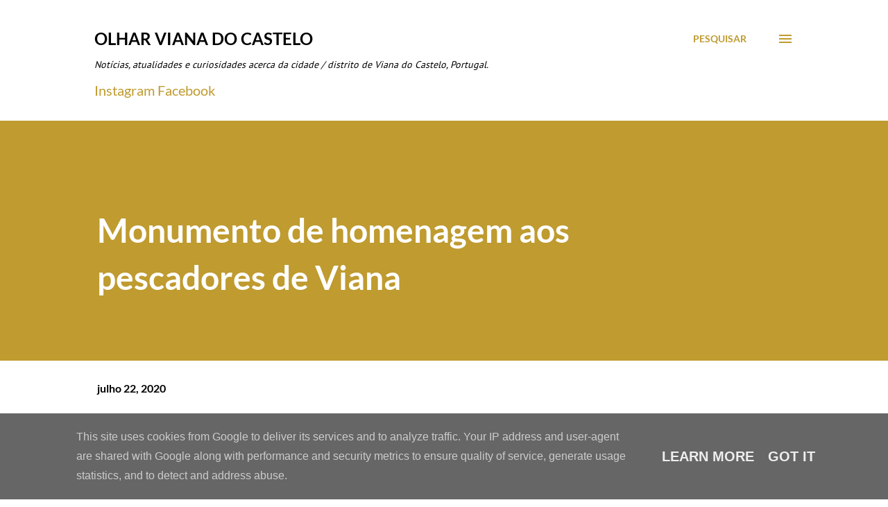

--- FILE ---
content_type: text/html; charset=UTF-8
request_url: https://www.olharvianadocastelo.pt/2020/07/monumento-de-homenagem-aos-pescadores.html
body_size: 27909
content:
<!DOCTYPE html>
<html dir='ltr' lang='pt-PT'>
<head>
<meta content='width=device-width, initial-scale=1' name='viewport'/>
<title>Monumento de homenagem aos pescadores de Viana </title>
<meta content='text/html; charset=UTF-8' http-equiv='Content-Type'/>
<!-- Chrome, Firefox OS and Opera -->
<meta content='#FFFFFF' name='theme-color'/>
<!-- Windows Phone -->
<meta content='#FFFFFF' name='msapplication-navbutton-color'/>
<meta content='blogger' name='generator'/>
<link href='https://www.olharvianadocastelo.pt/favicon.ico' rel='icon' type='image/x-icon'/>
<link href='https://www.olharvianadocastelo.pt/2020/07/monumento-de-homenagem-aos-pescadores.html' rel='canonical'/>
<link rel="alternate" type="application/atom+xml" title="Olhar Viana do Castelo - Atom" href="https://www.olharvianadocastelo.pt/feeds/posts/default" />
<link rel="alternate" type="application/rss+xml" title="Olhar Viana do Castelo - RSS" href="https://www.olharvianadocastelo.pt/feeds/posts/default?alt=rss" />
<link rel="service.post" type="application/atom+xml" title="Olhar Viana do Castelo - Atom" href="https://www.blogger.com/feeds/4884569773129541048/posts/default" />

<link rel="alternate" type="application/atom+xml" title="Olhar Viana do Castelo - Atom" href="https://www.olharvianadocastelo.pt/feeds/5253465416278913611/comments/default" />
<!--Can't find substitution for tag [blog.ieCssRetrofitLinks]-->
<link href='https://blogger.googleusercontent.com/img/b/R29vZ2xl/AVvXsEiXm6LmzAGs5E18ecsAW7Jk6rO6SklArJOKZJm-HvFRVZF1uPwkIB_ve27OvnRHt8bDgv2yawZtoIKD_y763J-Miqh7RXlevqkbB9xtsSTSZ7ACjhIv7c9jZacmhGncAAWcb4dzhFXtbT0v/w640-h426/2BF40509-E360-48B7-A5F9-260C5CB63ECC.jpeg' rel='image_src'/>
<meta content='https://www.olharvianadocastelo.pt/2020/07/monumento-de-homenagem-aos-pescadores.html' property='og:url'/>
<meta content='Monumento de homenagem aos pescadores de Viana ' property='og:title'/>
<meta content='Blogue de notícias, atualidades e curiosidades acerca da cidade de Viana do Castelo, Portugal.' property='og:description'/>
<meta content='https://blogger.googleusercontent.com/img/b/R29vZ2xl/AVvXsEiXm6LmzAGs5E18ecsAW7Jk6rO6SklArJOKZJm-HvFRVZF1uPwkIB_ve27OvnRHt8bDgv2yawZtoIKD_y763J-Miqh7RXlevqkbB9xtsSTSZ7ACjhIv7c9jZacmhGncAAWcb4dzhFXtbT0v/w1200-h630-p-k-no-nu/2BF40509-E360-48B7-A5F9-260C5CB63ECC.jpeg' property='og:image'/>
<style type='text/css'>@font-face{font-family:'EB Garamond';font-style:italic;font-weight:600;font-display:swap;src:url(//fonts.gstatic.com/s/ebgaramond/v32/SlGFmQSNjdsmc35JDF1K5GRwUjcdlttVFm-rI7diR79zU60.ttf)format('truetype');}@font-face{font-family:'Lato';font-style:normal;font-weight:400;font-display:swap;src:url(//fonts.gstatic.com/s/lato/v25/S6uyw4BMUTPHjxAwWw.ttf)format('truetype');}@font-face{font-family:'Lato';font-style:normal;font-weight:700;font-display:swap;src:url(//fonts.gstatic.com/s/lato/v25/S6u9w4BMUTPHh6UVSwaPHA.ttf)format('truetype');}@font-face{font-family:'Open Sans';font-style:normal;font-weight:600;font-stretch:normal;font-display:swap;src:url(//fonts.gstatic.com/s/opensans/v44/memSYaGs126MiZpBA-UvWbX2vVnXBbObj2OVZyOOSr4dVJWUgsgH1x4uaVc.ttf)format('truetype');}@font-face{font-family:'PT Sans';font-style:normal;font-weight:400;font-display:swap;src:url(//fonts.gstatic.com/s/ptsans/v18/jizaRExUiTo99u79D0yEwA.ttf)format('truetype');}</style>
<style id='page-skin-1' type='text/css'><!--
/*! normalize.css v3.0.1 | MIT License | git.io/normalize */html{font-family:sans-serif;-ms-text-size-adjust:100%;-webkit-text-size-adjust:100%}body{margin:0}article,aside,details,figcaption,figure,footer,header,hgroup,main,nav,section,summary{display:block}audio,canvas,progress,video{display:inline-block;vertical-align:baseline}audio:not([controls]){display:none;height:0}[hidden],template{display:none}a{background:transparent}a:active,a:hover{outline:0}abbr[title]{border-bottom:1px dotted}b,strong{font-weight:bold}dfn{font-style:italic}h1{font-size:2em;margin:.67em 0}mark{background:#ff0;color:#000}small{font-size:80%}sub,sup{font-size:75%;line-height:0;position:relative;vertical-align:baseline}sup{top:-0.5em}sub{bottom:-0.25em}img{border:0}svg:not(:root){overflow:hidden}figure{margin:1em 40px}hr{-moz-box-sizing:content-box;box-sizing:content-box;height:0}pre{overflow:auto}code,kbd,pre,samp{font-family:monospace,monospace;font-size:1em}button,input,optgroup,select,textarea{color:inherit;font:inherit;margin:0}button{overflow:visible}button,select{text-transform:none}button,html input[type="button"],input[type="reset"],input[type="submit"]{-webkit-appearance:button;cursor:pointer}button[disabled],html input[disabled]{cursor:default}button::-moz-focus-inner,input::-moz-focus-inner{border:0;padding:0}input{line-height:normal}input[type="checkbox"],input[type="radio"]{box-sizing:border-box;padding:0}input[type="number"]::-webkit-inner-spin-button,input[type="number"]::-webkit-outer-spin-button{height:auto}input[type="search"]{-webkit-appearance:textfield;-moz-box-sizing:content-box;-webkit-box-sizing:content-box;box-sizing:content-box}input[type="search"]::-webkit-search-cancel-button,input[type="search"]::-webkit-search-decoration{-webkit-appearance:none}fieldset{border:1px solid #c0c0c0;margin:0 2px;padding:.35em .625em .75em}legend{border:0;padding:0}textarea{overflow:auto}optgroup{font-weight:bold}table{border-collapse:collapse;border-spacing:0}td,th{padding:0}
body{
overflow-wrap:break-word;
word-break:break-word;
word-wrap:break-word
}
.hidden{
display:none
}
.invisible{
visibility:hidden
}
.container::after,.float-container::after{
clear:both;
content:"";
display:table
}
.clearboth{
clear:both
}
#comments .comment .comment-actions,.subscribe-popup .FollowByEmail .follow-by-email-submit,.widget.Profile .profile-link{
background:0 0;
border:0;
box-shadow:none;
color:#bf9b30;
cursor:pointer;
font-size:14px;
font-weight:700;
outline:0;
text-decoration:none;
text-transform:uppercase;
width:auto
}
.dim-overlay{
background-color:rgba(0,0,0,.54);
height:100vh;
left:0;
position:fixed;
top:0;
width:100%
}
#sharing-dim-overlay{
background-color:transparent
}
input::-ms-clear{
display:none
}
.blogger-logo,.svg-icon-24.blogger-logo{
fill:#ff9800;
opacity:1
}
.loading-spinner-large{
-webkit-animation:mspin-rotate 1.568s infinite linear;
animation:mspin-rotate 1.568s infinite linear;
height:48px;
overflow:hidden;
position:absolute;
width:48px;
z-index:200
}
.loading-spinner-large>div{
-webkit-animation:mspin-revrot 5332ms infinite steps(4);
animation:mspin-revrot 5332ms infinite steps(4)
}
.loading-spinner-large>div>div{
-webkit-animation:mspin-singlecolor-large-film 1333ms infinite steps(81);
animation:mspin-singlecolor-large-film 1333ms infinite steps(81);
background-size:100%;
height:48px;
width:3888px
}
.mspin-black-large>div>div,.mspin-grey_54-large>div>div{
background-image:url(https://www.blogblog.com/indie/mspin_black_large.svg)
}
.mspin-white-large>div>div{
background-image:url(https://www.blogblog.com/indie/mspin_white_large.svg)
}
.mspin-grey_54-large{
opacity:.54
}
@-webkit-keyframes mspin-singlecolor-large-film{
from{
-webkit-transform:translateX(0);
transform:translateX(0)
}
to{
-webkit-transform:translateX(-3888px);
transform:translateX(-3888px)
}
}
@keyframes mspin-singlecolor-large-film{
from{
-webkit-transform:translateX(0);
transform:translateX(0)
}
to{
-webkit-transform:translateX(-3888px);
transform:translateX(-3888px)
}
}
@-webkit-keyframes mspin-rotate{
from{
-webkit-transform:rotate(0);
transform:rotate(0)
}
to{
-webkit-transform:rotate(360deg);
transform:rotate(360deg)
}
}
@keyframes mspin-rotate{
from{
-webkit-transform:rotate(0);
transform:rotate(0)
}
to{
-webkit-transform:rotate(360deg);
transform:rotate(360deg)
}
}
@-webkit-keyframes mspin-revrot{
from{
-webkit-transform:rotate(0);
transform:rotate(0)
}
to{
-webkit-transform:rotate(-360deg);
transform:rotate(-360deg)
}
}
@keyframes mspin-revrot{
from{
-webkit-transform:rotate(0);
transform:rotate(0)
}
to{
-webkit-transform:rotate(-360deg);
transform:rotate(-360deg)
}
}
.skip-navigation{
background-color:#fff;
box-sizing:border-box;
color:#000;
display:block;
height:0;
left:0;
line-height:50px;
overflow:hidden;
padding-top:0;
position:fixed;
text-align:center;
top:0;
-webkit-transition:box-shadow .3s,height .3s,padding-top .3s;
transition:box-shadow .3s,height .3s,padding-top .3s;
width:100%;
z-index:900
}
.skip-navigation:focus{
box-shadow:0 4px 5px 0 rgba(0,0,0,.14),0 1px 10px 0 rgba(0,0,0,.12),0 2px 4px -1px rgba(0,0,0,.2);
height:50px
}
#main{
outline:0
}
.main-heading{
position:absolute;
clip:rect(1px,1px,1px,1px);
padding:0;
border:0;
height:1px;
width:1px;
overflow:hidden
}
.Attribution{
margin-top:1em;
text-align:center
}
.Attribution .blogger img,.Attribution .blogger svg{
vertical-align:bottom
}
.Attribution .blogger img{
margin-right:.5em
}
.Attribution div{
line-height:24px;
margin-top:.5em
}
.Attribution .copyright,.Attribution .image-attribution{
font-size:.7em;
margin-top:1.5em
}
.BLOG_mobile_video_class{
display:none
}
.bg-photo{
background-attachment:scroll!important
}
body .CSS_LIGHTBOX{
z-index:900
}
.extendable .show-less,.extendable .show-more{
border-color:#bf9b30;
color:#bf9b30;
margin-top:8px
}
.extendable .show-less.hidden,.extendable .show-more.hidden{
display:none
}
.inline-ad{
display:none;
max-width:100%;
overflow:hidden
}
.adsbygoogle{
display:block
}
#cookieChoiceInfo{
bottom:0;
top:auto
}
iframe.b-hbp-video{
border:0
}
.post-body img{
max-width:100%
}
.post-body iframe{
max-width:100%
}
.post-body a[imageanchor="1"]{
display:inline-block
}
.byline{
margin-right:1em
}
.byline:last-child{
margin-right:0
}
.link-copied-dialog{
max-width:520px;
outline:0
}
.link-copied-dialog .modal-dialog-buttons{
margin-top:8px
}
.link-copied-dialog .goog-buttonset-default{
background:0 0;
border:0
}
.link-copied-dialog .goog-buttonset-default:focus{
outline:0
}
.paging-control-container{
margin-bottom:16px
}
.paging-control-container .paging-control{
display:inline-block
}
.paging-control-container .comment-range-text::after,.paging-control-container .paging-control{
color:#bf9b30
}
.paging-control-container .comment-range-text,.paging-control-container .paging-control{
margin-right:8px
}
.paging-control-container .comment-range-text::after,.paging-control-container .paging-control::after{
content:"\b7";
cursor:default;
padding-left:8px;
pointer-events:none
}
.paging-control-container .comment-range-text:last-child::after,.paging-control-container .paging-control:last-child::after{
content:none
}
.byline.reactions iframe{
height:20px
}
.b-notification{
color:#000;
background-color:#fff;
border-bottom:solid 1px #000;
box-sizing:border-box;
padding:16px 32px;
text-align:center
}
.b-notification.visible{
-webkit-transition:margin-top .3s cubic-bezier(.4,0,.2,1);
transition:margin-top .3s cubic-bezier(.4,0,.2,1)
}
.b-notification.invisible{
position:absolute
}
.b-notification-close{
position:absolute;
right:8px;
top:8px
}
.no-posts-message{
line-height:40px;
text-align:center
}
@media screen and (max-width:968px){
body.item-view .post-body a[imageanchor="1"][style*="float: left;"],body.item-view .post-body a[imageanchor="1"][style*="float: right;"]{
float:none!important;
clear:none!important
}
body.item-view .post-body a[imageanchor="1"] img{
display:block;
height:auto;
margin:0 auto
}
body.item-view .post-body>.separator:first-child>a[imageanchor="1"]:first-child{
margin-top:20px
}
.post-body a[imageanchor]{
display:block
}
body.item-view .post-body a[imageanchor="1"]{
margin-left:0!important;
margin-right:0!important
}
body.item-view .post-body a[imageanchor="1"]+a[imageanchor="1"]{
margin-top:16px
}
}
.item-control{
display:none
}
#comments{
border-top:1px dashed rgba(0,0,0,.54);
margin-top:20px;
padding:20px
}
#comments .comment-thread ol{
margin:0;
padding-left:0;
padding-left:0
}
#comments .comment .comment-replybox-single,#comments .comment-thread .comment-replies{
margin-left:60px
}
#comments .comment-thread .thread-count{
display:none
}
#comments .comment{
list-style-type:none;
padding:0 0 30px;
position:relative
}
#comments .comment .comment{
padding-bottom:8px
}
.comment .avatar-image-container{
position:absolute
}
.comment .avatar-image-container img{
border-radius:50%
}
.avatar-image-container svg,.comment .avatar-image-container .avatar-icon{
border-radius:50%;
border:solid 1px #000000;
box-sizing:border-box;
fill:#000000;
height:35px;
margin:0;
padding:7px;
width:35px
}
.comment .comment-block{
margin-top:10px;
margin-left:60px;
padding-bottom:0
}
#comments .comment-author-header-wrapper{
margin-left:40px
}
#comments .comment .thread-expanded .comment-block{
padding-bottom:20px
}
#comments .comment .comment-header .user,#comments .comment .comment-header .user a{
color:#292929;
font-style:normal;
font-weight:700
}
#comments .comment .comment-actions{
bottom:0;
margin-bottom:15px;
position:absolute
}
#comments .comment .comment-actions>*{
margin-right:8px
}
#comments .comment .comment-header .datetime{
bottom:0;
color:#000000;
display:inline-block;
font-size:13px;
font-style:italic;
margin-left:8px
}
#comments .comment .comment-footer .comment-timestamp a,#comments .comment .comment-header .datetime a{
color:#000000
}
#comments .comment .comment-content,.comment .comment-body{
margin-top:12px;
word-break:break-word
}
.comment-body{
margin-bottom:12px
}
#comments.embed[data-num-comments="0"]{
border:0;
margin-top:0;
padding-top:0
}
#comments.embed[data-num-comments="0"] #comment-post-message,#comments.embed[data-num-comments="0"] div.comment-form>p,#comments.embed[data-num-comments="0"] p.comment-footer{
display:none
}
#comment-editor-src{
display:none
}
.comments .comments-content .loadmore.loaded{
max-height:0;
opacity:0;
overflow:hidden
}
.extendable .remaining-items{
height:0;
overflow:hidden;
-webkit-transition:height .3s cubic-bezier(.4,0,.2,1);
transition:height .3s cubic-bezier(.4,0,.2,1)
}
.extendable .remaining-items.expanded{
height:auto
}
.svg-icon-24,.svg-icon-24-button{
cursor:pointer;
height:24px;
width:24px;
min-width:24px
}
.touch-icon{
margin:-12px;
padding:12px
}
.touch-icon:active,.touch-icon:focus{
background-color:rgba(153,153,153,.4);
border-radius:50%
}
svg:not(:root).touch-icon{
overflow:visible
}
html[dir=rtl] .rtl-reversible-icon{
-webkit-transform:scaleX(-1);
-ms-transform:scaleX(-1);
transform:scaleX(-1)
}
.svg-icon-24-button,.touch-icon-button{
background:0 0;
border:0;
margin:0;
outline:0;
padding:0
}
.touch-icon-button .touch-icon:active,.touch-icon-button .touch-icon:focus{
background-color:transparent
}
.touch-icon-button:active .touch-icon,.touch-icon-button:focus .touch-icon{
background-color:rgba(153,153,153,.4);
border-radius:50%
}
.Profile .default-avatar-wrapper .avatar-icon{
border-radius:50%;
border:solid 1px #000000;
box-sizing:border-box;
fill:#000000;
margin:0
}
.Profile .individual .default-avatar-wrapper .avatar-icon{
padding:25px
}
.Profile .individual .avatar-icon,.Profile .individual .profile-img{
height:120px;
width:120px
}
.Profile .team .default-avatar-wrapper .avatar-icon{
padding:8px
}
.Profile .team .avatar-icon,.Profile .team .default-avatar-wrapper,.Profile .team .profile-img{
height:40px;
width:40px
}
.snippet-container{
margin:0;
position:relative;
overflow:hidden
}
.snippet-fade{
bottom:0;
box-sizing:border-box;
position:absolute;
width:96px
}
.snippet-fade{
right:0
}
.snippet-fade:after{
content:"\2026"
}
.snippet-fade:after{
float:right
}
.post-bottom{
-webkit-box-align:center;
-webkit-align-items:center;
-ms-flex-align:center;
align-items:center;
display:-webkit-box;
display:-webkit-flex;
display:-ms-flexbox;
display:flex;
-webkit-flex-wrap:wrap;
-ms-flex-wrap:wrap;
flex-wrap:wrap
}
.post-footer{
-webkit-box-flex:1;
-webkit-flex:1 1 auto;
-ms-flex:1 1 auto;
flex:1 1 auto;
-webkit-flex-wrap:wrap;
-ms-flex-wrap:wrap;
flex-wrap:wrap;
-webkit-box-ordinal-group:2;
-webkit-order:1;
-ms-flex-order:1;
order:1
}
.post-footer>*{
-webkit-box-flex:0;
-webkit-flex:0 1 auto;
-ms-flex:0 1 auto;
flex:0 1 auto
}
.post-footer .byline:last-child{
margin-right:1em
}
.jump-link{
-webkit-box-flex:0;
-webkit-flex:0 0 auto;
-ms-flex:0 0 auto;
flex:0 0 auto;
-webkit-box-ordinal-group:3;
-webkit-order:2;
-ms-flex-order:2;
order:2
}
.centered-top-container.sticky{
left:0;
position:fixed;
right:0;
top:0;
width:auto;
z-index:8;
-webkit-transition-property:opacity,-webkit-transform;
transition-property:opacity,-webkit-transform;
transition-property:transform,opacity;
transition-property:transform,opacity,-webkit-transform;
-webkit-transition-duration:.2s;
transition-duration:.2s;
-webkit-transition-timing-function:cubic-bezier(.4,0,.2,1);
transition-timing-function:cubic-bezier(.4,0,.2,1)
}
.centered-top-placeholder{
display:none
}
.collapsed-header .centered-top-placeholder{
display:block
}
.centered-top-container .Header .replaced h1,.centered-top-placeholder .Header .replaced h1{
display:none
}
.centered-top-container.sticky .Header .replaced h1{
display:block
}
.centered-top-container.sticky .Header .header-widget{
background:0 0
}
.centered-top-container.sticky .Header .header-image-wrapper{
display:none
}
.centered-top-container img,.centered-top-placeholder img{
max-width:100%
}
.collapsible{
-webkit-transition:height .3s cubic-bezier(.4,0,.2,1);
transition:height .3s cubic-bezier(.4,0,.2,1)
}
.collapsible,.collapsible>summary{
display:block;
overflow:hidden
}
.collapsible>:not(summary){
display:none
}
.collapsible[open]>:not(summary){
display:block
}
.collapsible:focus,.collapsible>summary:focus{
outline:0
}
.collapsible>summary{
cursor:pointer;
display:block;
padding:0
}
.collapsible:focus>summary,.collapsible>summary:focus{
background-color:transparent
}
.collapsible>summary::-webkit-details-marker{
display:none
}
.collapsible-title{
-webkit-box-align:center;
-webkit-align-items:center;
-ms-flex-align:center;
align-items:center;
display:-webkit-box;
display:-webkit-flex;
display:-ms-flexbox;
display:flex
}
.collapsible-title .title{
-webkit-box-flex:1;
-webkit-flex:1 1 auto;
-ms-flex:1 1 auto;
flex:1 1 auto;
-webkit-box-ordinal-group:1;
-webkit-order:0;
-ms-flex-order:0;
order:0;
overflow:hidden;
text-overflow:ellipsis;
white-space:nowrap
}
.collapsible-title .chevron-down,.collapsible[open] .collapsible-title .chevron-up{
display:block
}
.collapsible-title .chevron-up,.collapsible[open] .collapsible-title .chevron-down{
display:none
}
.overflowable-container{
max-height:48px;
overflow:hidden;
position:relative
}
.overflow-button{
cursor:pointer
}
#overflowable-dim-overlay{
background:0 0
}
.overflow-popup{
box-shadow:0 2px 2px 0 rgba(0,0,0,.14),0 3px 1px -2px rgba(0,0,0,.2),0 1px 5px 0 rgba(0,0,0,.12);
background-color:#FFFFFF;
left:0;
max-width:calc(100% - 32px);
position:absolute;
top:0;
visibility:hidden;
z-index:101
}
.overflow-popup ul{
list-style:none
}
.overflow-popup .tabs li,.overflow-popup li{
display:block;
height:auto
}
.overflow-popup .tabs li{
padding-left:0;
padding-right:0
}
.overflow-button.hidden,.overflow-popup .tabs li.hidden,.overflow-popup li.hidden{
display:none
}
.ripple{
position:relative
}
.ripple>*{
z-index:1
}
.splash-wrapper{
bottom:0;
left:0;
overflow:hidden;
pointer-events:none;
position:absolute;
right:0;
top:0;
z-index:0
}
.splash{
background:#ccc;
border-radius:100%;
display:block;
opacity:.6;
position:absolute;
-webkit-transform:scale(0);
-ms-transform:scale(0);
transform:scale(0)
}
.splash.animate{
-webkit-animation:ripple-effect .4s linear;
animation:ripple-effect .4s linear
}
@-webkit-keyframes ripple-effect{
100%{
opacity:0;
-webkit-transform:scale(2.5);
transform:scale(2.5)
}
}
@keyframes ripple-effect{
100%{
opacity:0;
-webkit-transform:scale(2.5);
transform:scale(2.5)
}
}
.search{
display:-webkit-box;
display:-webkit-flex;
display:-ms-flexbox;
display:flex;
line-height:24px;
width:24px
}
.search.focused{
width:100%
}
.search.focused .section{
width:100%
}
.search form{
z-index:101
}
.search h3{
display:none
}
.search form{
display:-webkit-box;
display:-webkit-flex;
display:-ms-flexbox;
display:flex;
-webkit-box-flex:1;
-webkit-flex:1 0 0;
-ms-flex:1 0 0px;
flex:1 0 0;
border-bottom:solid 1px transparent;
padding-bottom:8px
}
.search form>*{
display:none
}
.search.focused form>*{
display:block
}
.search .search-input label{
display:none
}
.centered-top-placeholder.cloned .search form{
z-index:30
}
.search.focused form{
border-color:#292929;
position:relative;
width:auto
}
.collapsed-header .centered-top-container .search.focused form{
border-bottom-color:transparent
}
.search-expand{
-webkit-box-flex:0;
-webkit-flex:0 0 auto;
-ms-flex:0 0 auto;
flex:0 0 auto
}
.search-expand-text{
display:none
}
.search-close{
display:inline;
vertical-align:middle
}
.search-input{
-webkit-box-flex:1;
-webkit-flex:1 0 1px;
-ms-flex:1 0 1px;
flex:1 0 1px
}
.search-input input{
background:0 0;
border:0;
box-sizing:border-box;
color:#292929;
display:inline-block;
outline:0;
width:calc(100% - 48px)
}
.search-input input.no-cursor{
color:transparent;
text-shadow:0 0 0 #292929
}
.collapsed-header .centered-top-container .search-action,.collapsed-header .centered-top-container .search-input input{
color:#292929
}
.collapsed-header .centered-top-container .search-input input.no-cursor{
color:transparent;
text-shadow:0 0 0 #292929
}
.collapsed-header .centered-top-container .search-input input.no-cursor:focus,.search-input input.no-cursor:focus{
outline:0
}
.search-focused>*{
visibility:hidden
}
.search-focused .search,.search-focused .search-icon{
visibility:visible
}
.search.focused .search-action{
display:block
}
.search.focused .search-action:disabled{
opacity:.3
}
.sidebar-container{
background-color:#f7f7f7;
max-width:320px;
overflow-y:auto;
-webkit-transition-property:-webkit-transform;
transition-property:-webkit-transform;
transition-property:transform;
transition-property:transform,-webkit-transform;
-webkit-transition-duration:.3s;
transition-duration:.3s;
-webkit-transition-timing-function:cubic-bezier(0,0,.2,1);
transition-timing-function:cubic-bezier(0,0,.2,1);
width:320px;
z-index:101;
-webkit-overflow-scrolling:touch
}
.sidebar-container .navigation{
line-height:0;
padding:16px
}
.sidebar-container .sidebar-back{
cursor:pointer
}
.sidebar-container .widget{
background:0 0;
margin:0 16px;
padding:16px 0
}
.sidebar-container .widget .title{
color:#000000;
margin:0
}
.sidebar-container .widget ul{
list-style:none;
margin:0;
padding:0
}
.sidebar-container .widget ul ul{
margin-left:1em
}
.sidebar-container .widget li{
font-size:16px;
line-height:normal
}
.sidebar-container .widget+.widget{
border-top:1px dashed #000000
}
.BlogArchive li{
margin:16px 0
}
.BlogArchive li:last-child{
margin-bottom:0
}
.Label li a{
display:inline-block
}
.BlogArchive .post-count,.Label .label-count{
float:right;
margin-left:.25em
}
.BlogArchive .post-count::before,.Label .label-count::before{
content:"("
}
.BlogArchive .post-count::after,.Label .label-count::after{
content:")"
}
.widget.Translate .skiptranslate>div{
display:block!important
}
.widget.Profile .profile-link{
display:-webkit-box;
display:-webkit-flex;
display:-ms-flexbox;
display:flex
}
.widget.Profile .team-member .default-avatar-wrapper,.widget.Profile .team-member .profile-img{
-webkit-box-flex:0;
-webkit-flex:0 0 auto;
-ms-flex:0 0 auto;
flex:0 0 auto;
margin-right:1em
}
.widget.Profile .individual .profile-link{
-webkit-box-orient:vertical;
-webkit-box-direction:normal;
-webkit-flex-direction:column;
-ms-flex-direction:column;
flex-direction:column
}
.widget.Profile .team .profile-link .profile-name{
-webkit-align-self:center;
-ms-flex-item-align:center;
align-self:center;
display:block;
-webkit-box-flex:1;
-webkit-flex:1 1 auto;
-ms-flex:1 1 auto;
flex:1 1 auto
}
.dim-overlay{
background-color:rgba(0,0,0,.54);
z-index:100
}
body.sidebar-visible{
overflow-y:hidden
}
@media screen and (max-width:1619px){
.sidebar-container{
bottom:0;
position:fixed;
top:0;
left:auto;
right:0
}
.sidebar-container.sidebar-invisible{
-webkit-transition-timing-function:cubic-bezier(.4,0,.6,1);
transition-timing-function:cubic-bezier(.4,0,.6,1);
-webkit-transform:translateX(320px);
-ms-transform:translateX(320px);
transform:translateX(320px)
}
}
.dialog{
box-shadow:0 2px 2px 0 rgba(0,0,0,.14),0 3px 1px -2px rgba(0,0,0,.2),0 1px 5px 0 rgba(0,0,0,.12);
background:#FFFFFF;
box-sizing:border-box;
color:#292929;
padding:30px;
position:fixed;
text-align:center;
width:calc(100% - 24px);
z-index:101
}
.dialog input[type=email],.dialog input[type=text]{
background-color:transparent;
border:0;
border-bottom:solid 1px rgba(41,41,41,.12);
color:#292929;
display:block;
font-family:Lato, sans-serif;
font-size:16px;
line-height:24px;
margin:auto;
padding-bottom:7px;
outline:0;
text-align:center;
width:100%
}
.dialog input[type=email]::-webkit-input-placeholder,.dialog input[type=text]::-webkit-input-placeholder{
color:#292929
}
.dialog input[type=email]::-moz-placeholder,.dialog input[type=text]::-moz-placeholder{
color:#292929
}
.dialog input[type=email]:-ms-input-placeholder,.dialog input[type=text]:-ms-input-placeholder{
color:#292929
}
.dialog input[type=email]::-ms-input-placeholder,.dialog input[type=text]::-ms-input-placeholder{
color:#292929
}
.dialog input[type=email]::placeholder,.dialog input[type=text]::placeholder{
color:#292929
}
.dialog input[type=email]:focus,.dialog input[type=text]:focus{
border-bottom:solid 2px #bf9b30;
padding-bottom:6px
}
.dialog input.no-cursor{
color:transparent;
text-shadow:0 0 0 #292929
}
.dialog input.no-cursor:focus{
outline:0
}
.dialog input.no-cursor:focus{
outline:0
}
.dialog input[type=submit]{
font-family:Lato, sans-serif
}
.dialog .goog-buttonset-default{
color:#bf9b30
}
.subscribe-popup{
max-width:364px
}
.subscribe-popup h3{
color:#ffffff;
font-size:1.8em;
margin-top:0
}
.subscribe-popup .FollowByEmail h3{
display:none
}
.subscribe-popup .FollowByEmail .follow-by-email-submit{
color:#bf9b30;
display:inline-block;
margin:0 auto;
margin-top:24px;
width:auto;
white-space:normal
}
.subscribe-popup .FollowByEmail .follow-by-email-submit:disabled{
cursor:default;
opacity:.3
}
@media (max-width:800px){
.blog-name div.widget.Subscribe{
margin-bottom:16px
}
body.item-view .blog-name div.widget.Subscribe{
margin:8px auto 16px auto;
width:100%
}
}
body#layout .bg-photo,body#layout .bg-photo-overlay{
display:none
}
body#layout .page_body{
padding:0;
position:relative;
top:0
}
body#layout .page{
display:inline-block;
left:inherit;
position:relative;
vertical-align:top;
width:540px
}
body#layout .centered{
max-width:954px
}
body#layout .navigation{
display:none
}
body#layout .sidebar-container{
display:inline-block;
width:40%
}
body#layout .hamburger-menu,body#layout .search{
display:none
}
.widget.Sharing .sharing-button{
display:none
}
.widget.Sharing .sharing-buttons li{
padding:0
}
.widget.Sharing .sharing-buttons li span{
display:none
}
.post-share-buttons{
position:relative
}
.centered-bottom .share-buttons .svg-icon-24,.share-buttons .svg-icon-24{
fill:#bf9b30
}
.sharing-open.touch-icon-button:active .touch-icon,.sharing-open.touch-icon-button:focus .touch-icon{
background-color:transparent
}
.share-buttons{
background-color:#ececec;
border-radius:2px;
box-shadow:0 2px 2px 0 rgba(0,0,0,.14),0 3px 1px -2px rgba(0,0,0,.2),0 1px 5px 0 rgba(0,0,0,.12);
color:#bf9b30;
list-style:none;
margin:0;
padding:8px 0;
position:absolute;
top:-11px;
min-width:200px;
z-index:101
}
.share-buttons.hidden{
display:none
}
.sharing-button{
background:0 0;
border:0;
margin:0;
outline:0;
padding:0;
cursor:pointer
}
.share-buttons li{
margin:0;
height:48px
}
.share-buttons li:last-child{
margin-bottom:0
}
.share-buttons li .sharing-platform-button{
box-sizing:border-box;
cursor:pointer;
display:block;
height:100%;
margin-bottom:0;
padding:0 16px;
position:relative;
width:100%
}
.share-buttons li .sharing-platform-button:focus,.share-buttons li .sharing-platform-button:hover{
background-color:rgba(128,128,128,.1);
outline:0
}
.share-buttons li svg[class*=" sharing-"],.share-buttons li svg[class^=sharing-]{
position:absolute;
top:10px
}
.share-buttons li span.sharing-platform-button{
position:relative;
top:0
}
.share-buttons li .platform-sharing-text{
display:block;
font-size:16px;
line-height:48px;
white-space:nowrap
}
.share-buttons li .platform-sharing-text{
margin-left:56px
}
.flat-button{
cursor:pointer;
display:inline-block;
font-weight:700;
text-transform:uppercase;
border-radius:2px;
padding:8px;
margin:-8px
}
.flat-icon-button{
background:0 0;
border:0;
margin:0;
outline:0;
padding:0;
margin:-12px;
padding:12px;
cursor:pointer;
box-sizing:content-box;
display:inline-block;
line-height:0
}
.flat-icon-button,.flat-icon-button .splash-wrapper{
border-radius:50%
}
.flat-icon-button .splash.animate{
-webkit-animation-duration:.3s;
animation-duration:.3s
}
h1,h2,h3,h4,h5,h6{
margin:0
}
.post-body h1,.post-body h2,.post-body h3,.post-body h4,.post-body h5,.post-body h6{
margin:1em 0
}
.action-link,a{
color:#bf9b30;
cursor:pointer;
text-decoration:none
}
.action-link:visited,a:visited{
color:#bf9b30
}
.action-link:hover,a:hover{
color:#bf9b30
}
body{
background-color:#FFFFFF;
color:#292929;
font:normal 400 20px Lato, sans-serif;
margin:0 auto
}
.unused{
background:#FFFFFF none repeat scroll top left
}
.dim-overlay{
z-index:100
}
.all-container{
min-height:100vh;
display:-webkit-box;
display:-webkit-flex;
display:-ms-flexbox;
display:flex;
-webkit-box-orient:vertical;
-webkit-box-direction:normal;
-webkit-flex-direction:column;
-ms-flex-direction:column;
flex-direction:column
}
body.sidebar-visible .all-container{
overflow-y:scroll
}
.page{
max-width:1280px;
width:100%
}
.Blog{
padding:0;
padding-left:136px
}
.main_content_container{
-webkit-box-flex:0;
-webkit-flex:0 0 auto;
-ms-flex:0 0 auto;
flex:0 0 auto;
margin:0 auto;
max-width:1600px;
width:100%
}
.centered-top-container{
-webkit-box-flex:0;
-webkit-flex:0 0 auto;
-ms-flex:0 0 auto;
flex:0 0 auto
}
.centered-top,.centered-top-placeholder{
box-sizing:border-box;
width:100%
}
.centered-top{
box-sizing:border-box;
margin:0 auto;
max-width:1280px;
padding:44px 136px 32px 136px;
width:100%
}
.centered-top h3{
color:#000000;
font:700 14px Lato, sans-serif
}
.centered{
width:100%
}
.centered-top-firstline{
display:-webkit-box;
display:-webkit-flex;
display:-ms-flexbox;
display:flex;
position:relative;
width:100%
}
.main_header_elements{
display:-webkit-box;
display:-webkit-flex;
display:-ms-flexbox;
display:flex;
-webkit-box-flex:0;
-webkit-flex:0 1 auto;
-ms-flex:0 1 auto;
flex:0 1 auto;
-webkit-box-ordinal-group:2;
-webkit-order:1;
-ms-flex-order:1;
order:1;
overflow-x:hidden;
width:100%
}
html[dir=rtl] .main_header_elements{
-webkit-box-ordinal-group:3;
-webkit-order:2;
-ms-flex-order:2;
order:2
}
body.search-view .centered-top.search-focused .blog-name{
display:none
}
.widget.Header img{
max-width:100%
}
.blog-name{
-webkit-box-flex:1;
-webkit-flex:1 1 auto;
-ms-flex:1 1 auto;
flex:1 1 auto;
min-width:0;
-webkit-box-ordinal-group:2;
-webkit-order:1;
-ms-flex-order:1;
order:1;
-webkit-transition:opacity .2s cubic-bezier(.4,0,.2,1);
transition:opacity .2s cubic-bezier(.4,0,.2,1)
}
.subscribe-section-container{
-webkit-box-flex:0;
-webkit-flex:0 0 auto;
-ms-flex:0 0 auto;
flex:0 0 auto;
-webkit-box-ordinal-group:3;
-webkit-order:2;
-ms-flex-order:2;
order:2
}
.search{
-webkit-box-flex:0;
-webkit-flex:0 0 auto;
-ms-flex:0 0 auto;
flex:0 0 auto;
-webkit-box-ordinal-group:4;
-webkit-order:3;
-ms-flex-order:3;
order:3;
line-height:24px
}
.search svg{
margin-bottom:0px;
margin-top:0px;
padding-bottom:0;
padding-top:0
}
.search,.search.focused{
display:block;
width:auto
}
.search .section{
opacity:0;
position:absolute;
right:0;
top:0;
-webkit-transition:opacity .2s cubic-bezier(.4,0,.2,1);
transition:opacity .2s cubic-bezier(.4,0,.2,1)
}
.search-expand{
background:0 0;
border:0;
margin:0;
outline:0;
padding:0;
display:block
}
.search.focused .search-expand{
visibility:hidden
}
.hamburger-menu{
float:right;
height:24px
}
.search-expand,.subscribe-section-container{
margin-left:44px
}
.hamburger-section{
-webkit-box-flex:1;
-webkit-flex:1 0 auto;
-ms-flex:1 0 auto;
flex:1 0 auto;
margin-left:44px;
-webkit-box-ordinal-group:3;
-webkit-order:2;
-ms-flex-order:2;
order:2
}
html[dir=rtl] .hamburger-section{
-webkit-box-ordinal-group:2;
-webkit-order:1;
-ms-flex-order:1;
order:1
}
.search-expand-icon{
display:none
}
.search-expand-text{
display:block
}
.search-input{
width:100%
}
.search-focused .hamburger-section{
visibility:visible
}
.centered-top-secondline .PageList ul{
margin:0;
max-height:288px;
overflow-y:hidden
}
.centered-top-secondline .PageList li{
margin-right:30px
}
.centered-top-secondline .PageList li:first-child a{
padding-left:0
}
.centered-top-secondline .PageList .overflow-popup ul{
overflow-y:auto
}
.centered-top-secondline .PageList .overflow-popup li{
display:block
}
.centered-top-secondline .PageList .overflow-popup li.hidden{
display:none
}
.overflowable-contents li{
display:inline-block;
height:48px
}
.sticky .blog-name{
overflow:hidden
}
.sticky .blog-name .widget.Header h1{
overflow:hidden;
text-overflow:ellipsis;
white-space:nowrap
}
.sticky .blog-name .widget.Header p,.sticky .centered-top-secondline{
display:none
}
.centered-top-container,.centered-top-placeholder{
background:#FFFFFF none repeat scroll top left
}
.centered-top .svg-icon-24{
fill:#bf9b30
}
.blog-name h1,.blog-name h1 a{
color:#000000;
font:normal bold 24px Lato;
line-height:24px;
text-transform:uppercase
}
.widget.Header .header-widget p{
font:normal normal 14px PT Sans;
font-style:italic;
color:#000000;
line-height:1.6;
max-width:676px
}
.centered-top .flat-button{
color:#bf9b30;
cursor:pointer;
font:700 14px Lato, sans-serif;
line-height:24px;
text-transform:uppercase;
-webkit-transition:opacity .2s cubic-bezier(.4,0,.2,1);
transition:opacity .2s cubic-bezier(.4,0,.2,1)
}
.subscribe-button{
background:0 0;
border:0;
margin:0;
outline:0;
padding:0;
display:block
}
html[dir=ltr] .search form{
margin-right:12px
}
.search.focused .section{
opacity:1;
margin-right:36px;
width:calc(100% - 36px)
}
.search input{
border:0;
color:#000000;
font:700 16px Lato, sans-serif;
line-height:24px;
outline:0;
width:100%
}
.search form{
padding-bottom:0
}
.search input[type=submit]{
display:none
}
.search input::-webkit-input-placeholder{
text-transform:uppercase
}
.search input::-moz-placeholder{
text-transform:uppercase
}
.search input:-ms-input-placeholder{
text-transform:uppercase
}
.search input::-ms-input-placeholder{
text-transform:uppercase
}
.search input::placeholder{
text-transform:uppercase
}
.centered-top-secondline .dim-overlay,.search .dim-overlay{
background:0 0
}
.centered-top-secondline .PageList .overflow-button a,.centered-top-secondline .PageList li a{
color:#bf9b30;
font:700 14px Lato, sans-serif;
line-height:48px;
padding:12px
}
.centered-top-secondline .PageList li.selected a{
color:#bf9b30
}
.centered-top-secondline .overflow-popup .PageList li a{
color:#292929
}
.PageList ul{
padding:0
}
.sticky .search form{
border:0
}
.sticky{
box-shadow:0 0 20px 0 rgba(0,0,0,.7)
}
.sticky .centered-top{
padding-bottom:0;
padding-top:0
}
.sticky .blog-name h1,.sticky .search,.sticky .search-expand,.sticky .subscribe-button{
line-height:40px
}
.sticky .hamburger-section,.sticky .search-expand,.sticky .search.focused .search-submit{
-webkit-box-align:center;
-webkit-align-items:center;
-ms-flex-align:center;
align-items:center;
display:-webkit-box;
display:-webkit-flex;
display:-ms-flexbox;
display:flex;
height:40px
}
.subscribe-popup h3{
color:rgba(0,0,0,0.84);
font:700 24px Lato, sans-serif;
margin-bottom:24px
}
.subscribe-popup div.widget.FollowByEmail .follow-by-email-address{
color:rgba(0,0,0,0.84);
font:700 14px Lato, sans-serif
}
.subscribe-popup div.widget.FollowByEmail .follow-by-email-submit{
color:#bf9b30;
font:700 14px Lato, sans-serif;
margin-top:24px
}
.post-content{
-webkit-box-flex:0;
-webkit-flex:0 1 auto;
-ms-flex:0 1 auto;
flex:0 1 auto;
-webkit-box-ordinal-group:2;
-webkit-order:1;
-ms-flex-order:1;
order:1;
margin-right:76px;
max-width:676px;
width:100%
}
.post-filter-message{
background-color:#bf9b30;
color:#FFFFFF;
display:-webkit-box;
display:-webkit-flex;
display:-ms-flexbox;
display:flex;
font:normal bold 16px Lato, sans-serif;
margin:40px 136px 48px 136px;
padding:10px;
position:relative
}
.post-filter-message>*{
-webkit-box-flex:0;
-webkit-flex:0 0 auto;
-ms-flex:0 0 auto;
flex:0 0 auto
}
.post-filter-message .search-query{
font-style:italic;
quotes:"\201c" "\201d" "\2018" "\2019"
}
.post-filter-message .search-query::before{
content:open-quote
}
.post-filter-message .search-query::after{
content:close-quote
}
.post-filter-message div{
display:inline-block
}
.post-filter-message a{
color:#FFFFFF;
display:inline-block;
text-transform:uppercase
}
.post-filter-description{
-webkit-box-flex:1;
-webkit-flex:1 1 auto;
-ms-flex:1 1 auto;
flex:1 1 auto;
margin-right:16px
}
.post-title{
margin-top:0
}
body.feed-view .post-outer-container{
margin-top:85px
}
body.feed-view .feed-message+.post-outer-container,body.feed-view .post-outer-container:first-child{
margin-top:0
}
.post-outer{
display:-webkit-box;
display:-webkit-flex;
display:-ms-flexbox;
display:flex;
position:relative
}
.post-outer .snippet-thumbnail{
-webkit-box-align:center;
-webkit-align-items:center;
-ms-flex-align:center;
align-items:center;
background:#000;
display:-webkit-box;
display:-webkit-flex;
display:-ms-flexbox;
display:flex;
-webkit-box-flex:0;
-webkit-flex:0 0 auto;
-ms-flex:0 0 auto;
flex:0 0 auto;
height:256px;
-webkit-box-pack:center;
-webkit-justify-content:center;
-ms-flex-pack:center;
justify-content:center;
margin-right:136px;
overflow:hidden;
-webkit-box-ordinal-group:3;
-webkit-order:2;
-ms-flex-order:2;
order:2;
position:relative;
width:256px
}
.post-outer .thumbnail-empty{
background:0 0
}
.post-outer .snippet-thumbnail-img{
background-position:center;
background-repeat:no-repeat;
background-size:cover;
width:100%;
height:100%
}
.post-outer .snippet-thumbnail img{
max-height:100%
}
.post-title-container{
margin-bottom:16px
}
.post-bottom{
-webkit-box-align:baseline;
-webkit-align-items:baseline;
-ms-flex-align:baseline;
align-items:baseline;
display:-webkit-box;
display:-webkit-flex;
display:-ms-flexbox;
display:flex;
-webkit-box-pack:justify;
-webkit-justify-content:space-between;
-ms-flex-pack:justify;
justify-content:space-between
}
.post-share-buttons-bottom{
float:left
}
.footer{
-webkit-box-flex:0;
-webkit-flex:0 0 auto;
-ms-flex:0 0 auto;
flex:0 0 auto;
margin:auto auto 0 auto;
padding-bottom:32px;
width:auto
}
.post-header-container{
margin-bottom:12px
}
.post-header-container .post-share-buttons-top{
float:right
}
.post-header-container .post-header{
float:left
}
.byline{
display:inline-block;
margin-bottom:8px
}
.byline,.byline a,.flat-button{
color:#bf9b30;
font:700 14px Lato, sans-serif
}
.flat-button.ripple .splash{
background-color:rgba(191,155,48,.4)
}
.flat-button.ripple:hover{
background-color:rgba(191,155,48,.12)
}
.post-footer .byline{
text-transform:uppercase
}
.post-comment-link{
line-height:1
}
.blog-pager{
float:right;
margin-right:468px;
margin-top:48px
}
.FeaturedPost{
margin-bottom:56px
}
.FeaturedPost h3{
margin:16px 136px 8px 136px
}
.shown-ad{
margin-bottom:85px;
margin-top:85px
}
.shown-ad .inline-ad{
display:block;
max-width:676px
}
body.feed-view .shown-ad:last-child{
display:none
}
.post-title,.post-title a{
color:#000000;
font:normal bold 44px Lato;
line-height:1.3333333333
}
.feed-message{
color:#000000;
font:normal bold 16px Lato, sans-serif;
margin-bottom:52px
}
.post-header-container .byline,.post-header-container .byline a{
color:#000000;
font:normal bold 16px Lato, sans-serif
}
.post-header-container .byline.post-author:not(:last-child)::after{
content:"\b7"
}
.post-header-container .byline.post-author:not(:last-child){
margin-right:0
}
.post-snippet-container{
font:normal normal 20px Lato, sans-serif
}
.sharing-button{
text-transform:uppercase;
word-break:normal
}
.post-outer-container .svg-icon-24{
fill:#bf9b30
}
.post-body{
color:#000000;
font:normal normal 20px Lato, sans-serif;
line-height:2;
margin-bottom:24px
}
.blog-pager .blog-pager-older-link{
color:#bf9b30;
float:right;
font:700 14px Lato, sans-serif;
text-transform:uppercase
}
.no-posts-message{
margin:32px
}
body.item-view .Blog .post-title-container{
background-color:#bf9b30;
box-sizing:border-box;
margin-bottom:-1px;
padding-bottom:86px;
padding-right:290px;
padding-left:140px;
padding-top:124px;
width:100%
}
body.item-view .Blog .post-title,body.item-view .Blog .post-title a{
color:#ffffff;
font:normal bold 48px Lato;
line-height:1.4166666667;
margin-bottom:0
}
body.item-view .Blog{
margin:0;
margin-bottom:85px;
padding:0
}
body.item-view .Blog .post-content{
margin-right:0;
max-width:none
}
body.item-view .comments,body.item-view .shown-ad,body.item-view .widget.Blog .post-bottom{
margin-bottom:0;
margin-right:400px;
margin-left:140px;
margin-top:0
}
body.item-view .widget.Header header p{
max-width:740px
}
body.item-view .shown-ad{
margin-bottom:24px;
margin-top:24px
}
body.item-view .Blog .post-header-container{
padding-left:140px
}
body.item-view .Blog .post-header-container .post-author-profile-pic-container{
background-color:#bf9b30;
border-top:1px solid #bf9b30;
float:left;
height:84px;
margin-right:24px;
margin-left:-140px;
padding-left:140px
}
body.item-view .Blog .post-author-profile-pic{
max-height:100%
}
body.item-view .Blog .post-header{
float:left;
height:84px
}
body.item-view .Blog .post-header>*{
position:relative;
top:50%;
-webkit-transform:translateY(-50%);
-ms-transform:translateY(-50%);
transform:translateY(-50%)
}
body.item-view .post-body{
color:#292929;
font:normal 400 20px Lato, sans-serif;
line-height:2
}
body.item-view .Blog .post-body-container{
padding-right:290px;
position:relative;
margin-left:140px;
margin-top:20px;
margin-bottom:32px
}
body.item-view .Blog .post-body{
margin-bottom:0;
margin-right:110px
}
body.item-view .Blog .post-body::first-letter{
float:left;
font-size:80px;
font-weight:600;
line-height:1;
margin-right:16px
}
body.item-view .Blog .post-body div[style*="text-align: center"]::first-letter{
float:none;
font-size:inherit;
font-weight:inherit;
line-height:inherit;
margin-right:0
}
body.item-view .Blog .post-body::first-line{
color:#000000
}
body.item-view .Blog .post-body-container .post-sidebar{
right:0;
position:absolute;
top:0;
width:290px
}
body.item-view .Blog .post-body-container .post-sidebar .sharing-button{
display:inline-block
}
.widget.Attribution{
clear:both;
font:600 14px Open Sans, sans-serif;
padding-top:2em
}
.widget.Attribution .blogger{
margin:12px
}
.widget.Attribution svg{
fill:rgba(0, 0, 0, 0.54)
}
body.item-view .PopularPosts{
margin-left:140px
}
body.item-view .PopularPosts .widget-content>ul{
padding-left:0
}
body.item-view .PopularPosts .widget-content>ul>li{
display:block
}
body.item-view .PopularPosts .post-content{
margin-right:76px;
max-width:664px
}
body.item-view .PopularPosts .post:not(:last-child){
margin-bottom:85px
}
body.item-view .post-body-container img{
height:auto;
max-width:100%
}
body.item-view .PopularPosts>.title{
color:#000000;
font:700 16px Lato, sans-serif;
margin-bottom:36px
}
body.item-view .post-sidebar .post-labels-sidebar{
margin-top:48px;
min-width:150px
}
body.item-view .post-sidebar .post-labels-sidebar h3{
color:#292929;
font:700 14px Lato, sans-serif;
margin-bottom:16px
}
body.item-view .post-sidebar .post-labels-sidebar a{
color:#000000;
display:block;
font:400 14px Lato, sans-serif;
font-style:italic;
line-height:2
}
body.item-view blockquote{
font:italic 600 44px EB Garamond, serif;
font-style:italic;
quotes:"\201c" "\201d" "\2018" "\2019"
}
body.item-view blockquote::before{
content:open-quote
}
body.item-view blockquote::after{
content:close-quote
}
body.item-view .post-bottom{
display:-webkit-box;
display:-webkit-flex;
display:-ms-flexbox;
display:flex;
float:none
}
body.item-view .widget.Blog .post-share-buttons-bottom{
-webkit-box-flex:0;
-webkit-flex:0 1 auto;
-ms-flex:0 1 auto;
flex:0 1 auto;
-webkit-box-ordinal-group:3;
-webkit-order:2;
-ms-flex-order:2;
order:2
}
body.item-view .widget.Blog .post-footer{
line-height:1;
margin-right:24px
}
.widget.Blog body.item-view .post-bottom{
margin-right:0;
margin-bottom:80px
}
body.item-view .post-footer .post-labels .byline-label{
color:#292929;
font:700 14px Lato, sans-serif
}
body.item-view .post-footer .post-labels a{
color:#000000;
display:inline-block;
font:400 14px Lato, sans-serif;
line-height:2
}
body.item-view .post-footer .post-labels a:not(:last-child)::after{
content:", "
}
body.item-view #comments{
border-top:0;
padding:0
}
body.item-view #comments h3.title{
color:#000000;
font:700 16px Lato, sans-serif;
margin-bottom:48px
}
body.item-view #comments .comment-form h4{
position:absolute;
clip:rect(1px,1px,1px,1px);
padding:0;
border:0;
height:1px;
width:1px;
overflow:hidden
}
.heroPost{
display:-webkit-box;
display:-webkit-flex;
display:-ms-flexbox;
display:flex;
position:relative
}
.widget.Blog .heroPost{
margin-left:-136px
}
.heroPost .big-post-title .post-snippet{
color:#ffffff
}
.heroPost.noimage .post-snippet{
color:#3e3f3c
}
.heroPost .big-post-image-top{
display:none;
background-size:cover;
background-position:center
}
.heroPost .big-post-title{
background-color:#bf9b30;
box-sizing:border-box;
-webkit-box-flex:1;
-webkit-flex:1 1 auto;
-ms-flex:1 1 auto;
flex:1 1 auto;
max-width:888px;
min-width:0;
padding-bottom:84px;
padding-right:76px;
padding-left:136px;
padding-top:76px
}
.heroPost.noimage .big-post-title{
-webkit-box-flex:1;
-webkit-flex:1 0 auto;
-ms-flex:1 0 auto;
flex:1 0 auto;
max-width:480px;
width:480px
}
.heroPost .big-post-title h3{
margin:0 0 24px
}
.heroPost .big-post-title h3 a{
color:#ffffff
}
.heroPost .big-post-title .post-body{
color:#ffffff
}
.heroPost .big-post-title .item-byline{
color:#ffffff;
margin-bottom:24px
}
.heroPost .big-post-title .item-byline .post-timestamp{
display:block
}
.heroPost .big-post-title .item-byline a{
color:#ffffff
}
.heroPost .byline,.heroPost .byline a,.heroPost .flat-button{
color:#ffffff
}
.heroPost .flat-button.ripple .splash{
background-color:rgba(255,255,255,.4)
}
.heroPost .flat-button.ripple:hover{
background-color:rgba(255,255,255,.12)
}
.heroPost .big-post-image{
background-position:center;
background-repeat:no-repeat;
background-size:cover;
-webkit-box-flex:0;
-webkit-flex:0 0 auto;
-ms-flex:0 0 auto;
flex:0 0 auto;
width:392px
}
.heroPost .big-post-text{
background-color:#cccccc;
box-sizing:border-box;
color:#3e3f3c;
-webkit-box-flex:1;
-webkit-flex:1 1 auto;
-ms-flex:1 1 auto;
flex:1 1 auto;
min-width:0;
padding:48px
}
.heroPost .big-post-text .post-snippet-fade{
color:#3e3f3c;
background:-webkit-linear-gradient(right,#cccccc,rgba(204, 204, 204, 0));
background:linear-gradient(to left,#cccccc,rgba(204, 204, 204, 0))
}
.heroPost .big-post-text .byline,.heroPost .big-post-text .byline a,.heroPost .big-post-text .jump-link,.heroPost .big-post-text .sharing-button{
color:#3e3f3c
}
.heroPost .big-post-text .snippet-item::first-letter{
color:#3e3f3c;
float:left;
font-weight:700;
margin-right:12px
}
.sidebar-container{
background-color:#FFFFFF
}
body.sidebar-visible .sidebar-container{
box-shadow:0 0 20px 0 rgba(0,0,0,.7)
}
.sidebar-container .svg-icon-24{
fill:#000000
}
.sidebar-container .navigation .sidebar-back{
float:right
}
.sidebar-container .widget{
padding-right:16px;
margin-right:0;
margin-left:38px
}
.sidebar-container .widget+.widget{
border-top:solid 1px #bdbdbd
}
.sidebar-container .widget .title{
font:400 16px Lato, sans-serif
}
.collapsible{
width:100%
}
.widget.Profile{
border-top:0;
margin:0;
margin-left:38px;
margin-top:24px;
padding-right:0
}
body.sidebar-visible .widget.Profile{
margin-left:0
}
.widget.Profile h2{
display:none
}
.widget.Profile h3.title{
color:#000000;
margin:16px 32px
}
.widget.Profile .individual{
text-align:center
}
.widget.Profile .individual .default-avatar-wrapper .avatar-icon{
margin:auto
}
.widget.Profile .team{
margin-bottom:32px;
margin-left:32px;
margin-right:32px
}
.widget.Profile ul{
list-style:none;
padding:0
}
.widget.Profile li{
margin:10px 0;
text-align:left
}
.widget.Profile .profile-img{
border-radius:50%;
float:none
}
.widget.Profile .profile-info{
margin-bottom:12px
}
.profile-snippet-fade{
background:-webkit-linear-gradient(right,#FFFFFF 0,#FFFFFF 20%,rgba(255, 255, 255, 0) 100%);
background:linear-gradient(to left,#FFFFFF 0,#FFFFFF 20%,rgba(255, 255, 255, 0) 100%);
height:1.7em;
position:absolute;
right:16px;
top:11.7em;
width:96px
}
.profile-snippet-fade::after{
content:"\2026";
float:right
}
.widget.Profile .profile-location{
color:#000000;
font-size:16px;
margin:0;
opacity:.74
}
.widget.Profile .team-member .profile-link::after{
clear:both;
content:"";
display:table
}
.widget.Profile .team-member .profile-name{
word-break:break-word
}
.widget.Profile .profile-datablock .profile-link{
color:#000000;
font:700 16px Lato, sans-serif;
font-size:24px;
text-transform:none;
word-break:break-word
}
.widget.Profile .profile-datablock .profile-link+div{
margin-top:16px!important
}
.widget.Profile .profile-link{
font:700 16px Lato, sans-serif;
font-size:14px
}
.widget.Profile .profile-textblock{
color:#000000;
font-size:14px;
line-height:24px;
margin:0 18px;
opacity:.74;
overflow:hidden;
position:relative;
word-break:break-word
}
.widget.Label .list-label-widget-content li a{
width:100%;
word-wrap:break-word
}
.extendable .show-less,.extendable .show-more{
font:700 16px Lato, sans-serif;
font-size:14px;
margin:0 -8px
}
.widget.BlogArchive .post-count{
color:#292929
}
.Label li{
margin:16px 0
}
.Label li:last-child{
margin-bottom:0
}
.post-snippet.snippet-container{
max-height:160px
}
.post-snippet .snippet-item{
line-height:40px
}
.post-snippet .snippet-fade{
background:-webkit-linear-gradient(left,#FFFFFF 0,#FFFFFF 20%,rgba(255, 255, 255, 0) 100%);
background:linear-gradient(to left,#FFFFFF 0,#FFFFFF 20%,rgba(255, 255, 255, 0) 100%);
color:#292929;
height:40px
}
.hero-post-snippet.snippet-container{
max-height:160px
}
.hero-post-snippet .snippet-item{
line-height:40px
}
.hero-post-snippet .snippet-fade{
background:-webkit-linear-gradient(left,#bf9b30 0,#bf9b30 20%,rgba(191, 155, 48, 0) 100%);
background:linear-gradient(to left,#bf9b30 0,#bf9b30 20%,rgba(191, 155, 48, 0) 100%);
color:#ffffff;
height:40px
}
.hero-post-snippet a{
color:#bf9b30
}
.hero-post-noimage-snippet.snippet-container{
max-height:320px
}
.hero-post-noimage-snippet .snippet-item{
line-height:40px
}
.hero-post-noimage-snippet .snippet-fade{
background:-webkit-linear-gradient(left,#cccccc 0,#cccccc 20%,rgba(204, 204, 204, 0) 100%);
background:linear-gradient(to left,#cccccc 0,#cccccc 20%,rgba(204, 204, 204, 0) 100%);
color:#3e3f3c;
height:40px
}
.popular-posts-snippet.snippet-container{
max-height:160px
}
.popular-posts-snippet .snippet-item{
line-height:40px
}
.popular-posts-snippet .snippet-fade{
background:-webkit-linear-gradient(left,#FFFFFF 0,#FFFFFF 20%,rgba(255, 255, 255, 0) 100%);
background:linear-gradient(to left,#FFFFFF 0,#FFFFFF 20%,rgba(255, 255, 255, 0) 100%);
color:#292929;
height:40px
}
.profile-snippet.snippet-container{
max-height:192px
}
.profile-snippet .snippet-item{
line-height:24px
}
.profile-snippet .snippet-fade{
background:-webkit-linear-gradient(left,#FFFFFF 0,#FFFFFF 20%,rgba(255, 255, 255, 0) 100%);
background:linear-gradient(to left,#FFFFFF 0,#FFFFFF 20%,rgba(255, 255, 255, 0) 100%);
color:#000000;
height:24px
}
.hero-post-noimage-snippet .snippet-item::first-letter{
font-size:80px;
line-height:80px
}
#comments a,#comments cite,#comments div{
font-size:16px;
line-height:1.4
}
#comments .comment .comment-header .user,#comments .comment .comment-header .user a{
color:#292929;
font:700 14px Lato, sans-serif
}
#comments .comment .comment-header .datetime a{
color:#000000;
font:700 14px Lato, sans-serif
}
#comments .comment .comment-header .datetime a::before{
content:"\b7  "
}
#comments .comment .comment-content{
margin-top:6px
}
#comments .comment .comment-actions{
color:#000000;
font:700 14px Lato, sans-serif
}
#comments .continue{
display:none
}
#comments .comment-footer{
margin-top:8px
}
.cmt_iframe_holder{
margin-left:140px!important
}
body.variant-rockpool_deep_orange .centered-top-secondline .PageList .overflow-popup li a{
color:#000
}
body.variant-rockpool_pink .blog-name h1,body.variant-rockpool_pink .blog-name h1 a{
text-transform:none
}
body.variant-rockpool_deep_orange .post-filter-message{
background-color:#FFFFFF
}
@media screen and (max-width:1619px){
.page{
float:none;
margin:0 auto;
max-width:none!important
}
.page_body{
max-width:1280px;
margin:0 auto
}
}
@media screen and (max-width:1280px){
.heroPost .big-post-image{
display:table-cell;
left:auto;
position:static;
top:auto
}
.heroPost .big-post-title{
display:table-cell
}
}
@media screen and (max-width:1168px){
.centered-top-container,.centered-top-placeholder{
padding:24px 24px 32px 24px
}
.sticky{
padding:0 24px
}
.subscribe-section-container{
margin-left:48px
}
.hamburger-section{
margin-left:48px
}
.big-post-text-inner,.big-post-title-inner{
margin:0 auto;
max-width:920px
}
.centered-top{
padding:0;
max-width:920px
}
.Blog{
padding:0
}
body.item-view .Blog{
padding:0 24px;
margin:0 auto;
max-width:920px
}
.post-filter-description{
margin-right:36px
}
.post-outer{
display:block
}
.post-content{
max-width:none;
margin:0
}
.post-outer .snippet-thumbnail{
width:920px;
height:613.3333333333px;
margin-bottom:16px
}
.post-outer .snippet-thumbnail.thumbnail-empty{
display:none
}
.shown-ad .inline-ad{
max-width:100%
}
body.item-view .Blog{
padding:0;
max-width:none
}
.post-filter-message{
margin:24px calc((100% - 920px)/ 2);
max-width:none
}
.FeaturedPost h3,body.feed-view .blog-posts,body.feed-view .feed-message{
margin-left:calc((100% - 920px)/ 2);
margin-right:calc((100% - 920px)/ 2)
}
body.item-view .Blog .post-title-container{
padding:62px calc((100% - 920px)/ 2) 24px
}
body.item-view .Blog .post-header-container{
padding-left:calc((100% - 920px)/ 2)
}
body.item-view .Blog .post-body-container,body.item-view .comments,body.item-view .post-outer-container>.shown-ad,body.item-view .widget.Blog .post-bottom{
margin:32px calc((100% - 920px)/ 2);
padding:0
}
body.item-view .cmt_iframe_holder{
margin:32px 24px!important
}
.blog-pager{
margin-left:calc((100% - 920px)/ 2);
margin-right:calc((100% - 920px)/ 2)
}
body.item-view .post-bottom{
margin:0 auto;
max-width:968px
}
body.item-view .PopularPosts .post-content{
max-width:100%;
margin-right:0
}
body.item-view .Blog .post-body{
margin-right:0
}
body.item-view .Blog .post-sidebar{
display:none
}
body.item-view .widget.Blog .post-share-buttons-bottom{
margin-right:24px
}
body.item-view .PopularPosts{
margin:0 auto;
max-width:920px
}
body.item-view .comment-thread-title{
margin-left:calc((100% - 920px)/ 2)
}
.heroPost{
display:block
}
.heroPost .big-post-title{
display:block;
max-width:none;
padding:24px
}
.heroPost .big-post-image{
display:none
}
.heroPost .big-post-image-top{
display:block;
height:613.3333333333px;
margin:0 auto;
max-width:920px
}
.heroPost .big-post-image-top-container{
background-color:#bf9b30
}
.heroPost.noimage .big-post-title{
max-width:none;
width:100%
}
.heroPost.noimage .big-post-text{
position:static;
width:100%
}
.heroPost .big-post-text{
padding:24px
}
}
@media screen and (max-width:968px){
body{
font-size:14px
}
.post-header-container .byline,.post-header-container .byline a{
font-size:14px
}
.post-title,.post-title a{
font-size:24px
}
.post-outer .snippet-thumbnail{
width:100%;
height:calc((100vw - 48px) * 2 / 3)
}
body.item-view .Blog .post-title-container{
padding:62px 24px 24px 24px
}
body.item-view .Blog .post-header-container{
padding-left:24px
}
body.item-view .Blog .post-body-container,body.item-view .PopularPosts,body.item-view .comments,body.item-view .post-outer-container>.shown-ad,body.item-view .widget.Blog .post-bottom{
margin:32px 24px;
padding:0
}
.FeaturedPost h3,body.feed-view .blog-posts,body.feed-view .feed-message{
margin-left:24px;
margin-right:24px
}
.post-filter-message{
margin:24px 24px 48px 24px
}
body.item-view blockquote{
font-size:18px
}
body.item-view .Blog .post-title{
font-size:24px
}
body.item-view .Blog .post-body{
font-size:14px
}
body.item-view .Blog .post-body::first-letter{
font-size:56px;
line-height:56px
}
.main_header_elements{
position:relative;
display:block
}
.search.focused .section{
margin-right:0;
width:100%
}
html[dir=ltr] .search form{
margin-right:0
}
.hamburger-section{
margin-left:24px
}
.search-expand-icon{
display:block;
float:left;
height:24px;
margin-top:-12px
}
.search-expand-text{
display:none
}
.subscribe-section-container{
margin-top:12px
}
.subscribe-section-container{
float:left;
margin-left:0
}
.search-expand{
position:absolute;
right:0;
top:0
}
html[dir=ltr] .search-expand{
margin-left:24px
}
.centered-top.search-focused .subscribe-section-container{
opacity:0
}
.blog-name{
float:none
}
.blog-name{
margin-right:36px
}
.centered-top-secondline .PageList li{
margin-right:24px
}
.centered-top.search-focused .subscribe-button,.centered-top.search-focused .subscribe-section-container{
opacity:1
}
body.item-view .comment-thread-title{
margin-left:24px
}
.blog-pager{
margin-left:24px;
margin-right:24px
}
.heroPost .big-post-image-top{
width:100%;
height:calc(100vw * 2 / 3)
}
.popular-posts-snippet.snippet-container,.post-snippet.snippet-container{
font-size:14px;
max-height:112px
}
.popular-posts-snippet .snippet-item,.post-snippet .snippet-item{
line-height:2
}
.popular-posts-snippet .snippet-fade,.post-snippet .snippet-fade{
height:28px
}
.hero-post-snippet.snippet-container{
font-size:14px;
max-height:112px
}
.hero-post-snippet .snippet-item{
line-height:2
}
.hero-post-snippet .snippet-fade{
height:28px
}
.hero-post-noimage-snippet.snippet-container{
font-size:14px;
line-height:2;
max-height:224px
}
.hero-post-noimage-snippet .snippet-item{
line-height:2
}
.hero-post-noimage-snippet .snippet-fade{
height:28px
}
.hero-post-noimage-snippet .snippet-item::first-letter{
font-size:56px;
line-height:normal
}
body.item-view .post-body-container .separator[style*="text-align: center"] a[imageanchor="1"]{
margin-left:-24px!important;
margin-right:-24px!important
}
body.item-view .post-body-container .separator[style*="text-align: center"] a[imageanchor="1"][style*="float: left;"],body.item-view .post-body-container .separator[style*="text-align: center"] a[imageanchor="1"][style*="float: right;"]{
margin-left:0!important;
margin-right:0!important
}
body.item-view .post-body-container .separator[style*="text-align: center"] a[imageanchor="1"][style*="float: left;"] img,body.item-view .post-body-container .separator[style*="text-align: center"] a[imageanchor="1"][style*="float: right;"] img{
max-width:100%
}
}
@media screen and (min-width:1620px){
.page{
float:left
}
.centered-top{
max-width:1600px;
padding:44px 456px 32px 136px
}
.sidebar-container{
box-shadow:none;
float:right;
max-width:320px;
z-index:32
}
.sidebar-container .navigation{
display:none
}
.hamburger-section,.sticky .hamburger-section{
display:none
}
.search.focused .section{
margin-right:0;
width:100%
}
#footer{
padding-right:320px
}
}

--></style>
<style id='template-skin-1' type='text/css'><!--
body#layout .hidden,
body#layout .invisible {
display: inherit;
}
body#layout .navigation {
display: none;
}
body#layout .page {
display: inline-block;
vertical-align: top;
width: 55%;
}
body#layout .sidebar-container {
display: inline-block;
float: right;
width: 40%;
}
body#layout .hamburger-menu,
body#layout .search {
display: none;
}
--></style>
<script type='text/javascript'>
        (function(i,s,o,g,r,a,m){i['GoogleAnalyticsObject']=r;i[r]=i[r]||function(){
        (i[r].q=i[r].q||[]).push(arguments)},i[r].l=1*new Date();a=s.createElement(o),
        m=s.getElementsByTagName(o)[0];a.async=1;a.src=g;m.parentNode.insertBefore(a,m)
        })(window,document,'script','https://www.google-analytics.com/analytics.js','ga');
        ga('create', 'UA-250662585-1', 'auto', 'blogger');
        ga('blogger.send', 'pageview');
      </script>
<script async='async' src='https://www.gstatic.com/external_hosted/clipboardjs/clipboard.min.js'></script>
<link href='https://www.blogger.com/dyn-css/authorization.css?targetBlogID=4884569773129541048&amp;zx=0356cb47-3211-4009-99bd-ac3a5e752db1' media='none' onload='if(media!=&#39;all&#39;)media=&#39;all&#39;' rel='stylesheet'/><noscript><link href='https://www.blogger.com/dyn-css/authorization.css?targetBlogID=4884569773129541048&amp;zx=0356cb47-3211-4009-99bd-ac3a5e752db1' rel='stylesheet'/></noscript>
<meta name='google-adsense-platform-account' content='ca-host-pub-1556223355139109'/>
<meta name='google-adsense-platform-domain' content='blogspot.com'/>

<script type="text/javascript" language="javascript">
  // Supply ads personalization default for EEA readers
  // See https://www.blogger.com/go/adspersonalization
  adsbygoogle = window.adsbygoogle || [];
  if (typeof adsbygoogle.requestNonPersonalizedAds === 'undefined') {
    adsbygoogle.requestNonPersonalizedAds = 1;
  }
</script>


</head>
<body class='container item-view version-1-3-3 variant-rockpool_deep_warm_grey'>
<a class='skip-navigation' href='#main' tabindex='0'>
Avançar para o conteúdo principal
</a>
<div class='all-container'>
<div class='centered-top-placeholder'></div>
<header class='centered-top-container' role='banner'>
<div class='centered-top'>
<div class='centered-top-firstline container'>
<div class='main_header_elements container'>
<!-- Blog name and header -->
<div class='blog-name'>
<div class='section' id='header' name='Cabeçalho'><div class='widget Header' data-version='2' id='Header1'>
<div class='header-widget'>
<div>
<h1>
<a href='https://www.olharvianadocastelo.pt/'>
Olhar Viana do Castelo
</a>
</h1>
</div>
<p>
Notícias, atualidades e curiosidades acerca da cidade / distrito de Viana do Castelo, Portugal.
</p>
</div>
</div></div>
</div>
<!-- End blog name and header -->
<!-- Search -->
<div class='search'>
<button aria-label='Pesquisar' class='flat-button search-expand touch-icon-button'>
<div class='search-expand-text'>Pesquisar</div>
<div class='search-expand-icon flat-icon-button'>
<svg class='svg-icon-24'>
<use xlink:href='/responsive/sprite_v1_6.css.svg#ic_search_black_24dp' xmlns:xlink='http://www.w3.org/1999/xlink'></use>
</svg>
</div>
</button>
<div class='section' id='search_top' name='Search (Top)'><div class='widget BlogSearch' data-version='2' id='BlogSearch1'>
<h3 class='title'>
Pesquisar neste blogue
</h3>
<div class='widget-content' role='search'>
<form action='https://www.olharvianadocastelo.pt/search' target='_top'>
<div class='search-input'>
<input aria-label='Pesquisar neste blogue' autocomplete='off' name='q' placeholder='Pesquisar neste blogue' value=''/>
</div>
<label class='search-submit'>
<input type='submit'/>
<div class='flat-icon-button ripple'>
<svg class='svg-icon-24 search-icon'>
<use xlink:href='/responsive/sprite_v1_6.css.svg#ic_search_black_24dp' xmlns:xlink='http://www.w3.org/1999/xlink'></use>
</svg>
</div>
</label>
</form>
</div>
</div></div>
</div>
</div>
<!-- Hamburger menu -->
<div class='hamburger-section container'>
<button class='svg-icon-24-button hamburger-menu flat-icon-button ripple'>
<svg class='svg-icon-24'>
<use xlink:href='/responsive/sprite_v1_6.css.svg#ic_menu_black_24dp' xmlns:xlink='http://www.w3.org/1999/xlink'></use>
</svg>
</button>
</div>
<!-- End hamburger menu -->
</div>
<nav role='navigation'>
<div class='centered-top-secondline section' id='page_list_top' name='Lista de páginas (parte superior)'><div class='widget HTML' data-version='2' id='HTML1'>
<div class='widget-content'>
<a href="https://www.instagram.com/olharvianadocastelo/" target="_blank">Instagram</a> <a href="https://www.facebook.com/olharvianadocastelo/" target="_blank">Facebook</a>
</div>
</div>
</div>
</nav>
</div>
</header>
<div class='main_content_container clearfix'>
<div class='page'>
<div class='page_body'>
<div class='centered'>
<main class='centered-bottom' id='main' role='main' tabindex='-1'>
<div class='main section' id='page_body' name='Corpo da página'>
<div class='widget Blog' data-version='2' id='Blog1'>
<div class='blog-posts hfeed container'>
<article class='post-outer-container'>
<div class='post-outer'>
<div class='post-content container'>
<div class='post-title-container'>
<a name='5253465416278913611'></a>
<h3 class='post-title entry-title'>
Monumento de homenagem aos pescadores de Viana 
</h3>
</div>
<div class='post-header-container container'>
<div class='post-header'>
<div class='post-header-line-1'>
<span class='byline post-timestamp'>
<meta content='https://www.olharvianadocastelo.pt/2020/07/monumento-de-homenagem-aos-pescadores.html'/>
<a class='timestamp-link' href='https://www.olharvianadocastelo.pt/2020/07/monumento-de-homenagem-aos-pescadores.html' rel='bookmark' title='permanent link'>
<time class='published' datetime='2020-07-22T09:03:00+01:00' title='2020-07-22T09:03:00+01:00'>
julho 22, 2020
</time>
</a>
</span>
</div>
</div>
</div>
<div class='post-body-container'>
<div class='post-body entry-content float-container' id='post-body-5253465416278913611'>
<p class="p1" style="-webkit-text-size-adjust: auto; font-stretch: normal; line-height: normal; margin: 0px 0px 3px;"><span style="font-family: inherit;">O Monumento ao Pescador destaca-se na rotunda junto ao Santuário da Senhora d&#8217;Agonia, na Ribeira de Viana do Castelo. Esculpido em bronze, apresenta figuras representando pescadores com movimentos alusivos ao labor do mar.</span><span style="font-family: inherit;">&nbsp;</span></p><p class="p1" style="-webkit-text-size-adjust: auto; font-stretch: normal; line-height: normal; margin: 0px 0px 3px;"><span class="s1"><font face="inherit">Da autoria do escultor José Rodrigues, foi inaugurado em Dezembro de 1989 para homenagear os pescadores, uma das mais emblemáticas profissões do concelho.&nbsp;</font></span></p><p class="p1" style="-webkit-text-size-adjust: auto; font-stretch: normal; line-height: normal; margin: 0px 0px 3px;"><span class="s1"><font face="inherit"><br /></font></span></p><p class="p1" style="-webkit-text-size-adjust: auto; font-stretch: normal; line-height: normal; margin: 0px 0px 3px;"><span class="s1"></span></p><div class="separator" style="clear: both; text-align: center;"><a href="https://blogger.googleusercontent.com/img/b/R29vZ2xl/AVvXsEiXm6LmzAGs5E18ecsAW7Jk6rO6SklArJOKZJm-HvFRVZF1uPwkIB_ve27OvnRHt8bDgv2yawZtoIKD_y763J-Miqh7RXlevqkbB9xtsSTSZ7ACjhIv7c9jZacmhGncAAWcb4dzhFXtbT0v/s2048/2BF40509-E360-48B7-A5F9-260C5CB63ECC.jpeg" imageanchor="1" style="margin-left: 1em; margin-right: 1em;"><img border="0" data-original-height="1365" data-original-width="2048" height="426" src="https://blogger.googleusercontent.com/img/b/R29vZ2xl/AVvXsEiXm6LmzAGs5E18ecsAW7Jk6rO6SklArJOKZJm-HvFRVZF1uPwkIB_ve27OvnRHt8bDgv2yawZtoIKD_y763J-Miqh7RXlevqkbB9xtsSTSZ7ACjhIv7c9jZacmhGncAAWcb4dzhFXtbT0v/w640-h426/2BF40509-E360-48B7-A5F9-260C5CB63ECC.jpeg" width="640" /></a></div><br /><div class="separator" style="clear: both; text-align: center;"><a href="https://blogger.googleusercontent.com/img/b/R29vZ2xl/AVvXsEj5fHCnICQ5XNUIGeS4QtEo7rvrQPVv5MsLpWGQexVdfPn0deW-KS3COe0DQ7ugZwhoA_oB5kxkyNF7E9daPaPZ1NIoiMtlQMxYKjxD-Y1eF8JnJYDbdsrHIfExgmT7W65cS2s8UhB8u7TE/s2048/03A4762A-16DB-4CC0-A951-B8167E0DD402.jpeg" imageanchor="1" style="margin-left: 1em; margin-right: 1em;"><img border="0" data-original-height="1365" data-original-width="2048" height="426" src="https://blogger.googleusercontent.com/img/b/R29vZ2xl/AVvXsEj5fHCnICQ5XNUIGeS4QtEo7rvrQPVv5MsLpWGQexVdfPn0deW-KS3COe0DQ7ugZwhoA_oB5kxkyNF7E9daPaPZ1NIoiMtlQMxYKjxD-Y1eF8JnJYDbdsrHIfExgmT7W65cS2s8UhB8u7TE/w640-h426/03A4762A-16DB-4CC0-A951-B8167E0DD402.jpeg" width="640" /></a></div><br /><div class="separator" style="clear: both; text-align: center;"><a href="https://blogger.googleusercontent.com/img/b/R29vZ2xl/AVvXsEhwl2cYyLVplRFalSkXiSKgoziiekxsK7Vm9MvIzEgj9N-fAmQ_wC_CQhHV7zguYWMEGW1G4o64ehwDVV6PKlhNYtjNGFI-zv3pTAWns7_DVKJWYQkDHk4t2rU3OQ3c1rZEG7wP_jAEWRJ_/s2048/5194053A-8371-4E6D-90E8-84C516737764.jpeg" imageanchor="1" style="margin-left: 1em; margin-right: 1em;"><img border="0" data-original-height="1365" data-original-width="2048" height="426" src="https://blogger.googleusercontent.com/img/b/R29vZ2xl/AVvXsEhwl2cYyLVplRFalSkXiSKgoziiekxsK7Vm9MvIzEgj9N-fAmQ_wC_CQhHV7zguYWMEGW1G4o64ehwDVV6PKlhNYtjNGFI-zv3pTAWns7_DVKJWYQkDHk4t2rU3OQ3c1rZEG7wP_jAEWRJ_/w640-h426/5194053A-8371-4E6D-90E8-84C516737764.jpeg" width="640" /></a></div><br /><div class="separator" style="clear: both; text-align: center;"><a href="https://blogger.googleusercontent.com/img/b/R29vZ2xl/AVvXsEgc9puC_ORUwJFmyg2TSoL7Mwhf2l-BWnjcL3c8gTSkvabBeUjnmDUGXVPCu4GhbozhoeJo9TRWIFlWGFiLdNzaQapkGlwULgeS77Ucoy_BdHFVuU1Tl3Aci9UcQzLJvDkd03GE7XebvnJt/s2048/62615940-2C00-460E-ABE2-0586ED0D4297.jpeg" imageanchor="1" style="margin-left: 1em; margin-right: 1em;"><img border="0" data-original-height="1365" data-original-width="2048" height="426" src="https://blogger.googleusercontent.com/img/b/R29vZ2xl/AVvXsEgc9puC_ORUwJFmyg2TSoL7Mwhf2l-BWnjcL3c8gTSkvabBeUjnmDUGXVPCu4GhbozhoeJo9TRWIFlWGFiLdNzaQapkGlwULgeS77Ucoy_BdHFVuU1Tl3Aci9UcQzLJvDkd03GE7XebvnJt/w640-h426/62615940-2C00-460E-ABE2-0586ED0D4297.jpeg" width="640" /></a></div><font face="inherit"><br /></font><p></p><p class="p1" style="-webkit-text-size-adjust: auto; font-stretch: normal; line-height: normal; margin: 0px 0px 3px;"><span class="s1"></span></p><div class="separator" style="clear: both; text-align: center;"><a href="https://blogger.googleusercontent.com/img/b/R29vZ2xl/AVvXsEh0c3_MpXRuLRiBt6pDG8PJg3ZaqzxVc37JcFv_8xOC4jNtOv9sQGmSWASyv92fCnJInmVCpAJkmLkqyeRN8nfM8P9GmRZT40b0XnjOrMG7Xy727PkK9f6PYAhHNcMH0nEWvCkXU_UF3FIM/s2048/007EA4CE-211C-4E20-B22C-F91BD784E44C.jpeg" imageanchor="1" style="margin-left: 1em; margin-right: 1em;"><img border="0" data-original-height="1365" data-original-width="2048" height="426" src="https://blogger.googleusercontent.com/img/b/R29vZ2xl/AVvXsEh0c3_MpXRuLRiBt6pDG8PJg3ZaqzxVc37JcFv_8xOC4jNtOv9sQGmSWASyv92fCnJInmVCpAJkmLkqyeRN8nfM8P9GmRZT40b0XnjOrMG7Xy727PkK9f6PYAhHNcMH0nEWvCkXU_UF3FIM/w640-h426/007EA4CE-211C-4E20-B22C-F91BD784E44C.jpeg" width="640" /></a></div><br /><div class="separator" style="clear: both; text-align: center;"><a href="https://blogger.googleusercontent.com/img/b/R29vZ2xl/AVvXsEj8ccs6iUr3wbB8DCwnfQDN6sjWN3CRYQVvMW-ksl2bB_wYzU7gxP-Xt1ooPQD0eBrZtyKa4aC9Gjw-g1LnJPdS7ZesAQvYqfOxCb_zq0HEDo_09sCvSViUB1_uScbqeLO6CRYsgXQcJCWx/s2048/DC1431BE-B051-4F80-A29A-35C2E68F971A.jpeg" imageanchor="1" style="margin-left: 1em; margin-right: 1em;"><img border="0" data-original-height="1365" data-original-width="2048" height="426" src="https://blogger.googleusercontent.com/img/b/R29vZ2xl/AVvXsEj8ccs6iUr3wbB8DCwnfQDN6sjWN3CRYQVvMW-ksl2bB_wYzU7gxP-Xt1ooPQD0eBrZtyKa4aC9Gjw-g1LnJPdS7ZesAQvYqfOxCb_zq0HEDo_09sCvSViUB1_uScbqeLO6CRYsgXQcJCWx/w640-h426/DC1431BE-B051-4F80-A29A-35C2E68F971A.jpeg" width="640" /></a></div><p></p>
</div>
<div class='post-sidebar invisible'>
<div class='post-share-buttons post-share-buttons-top'>
<div class='byline post-share-buttons goog-inline-block'>
<div aria-owns='sharing-popup-Blog1-normalpostsidebar-5253465416278913611' class='sharing' data-title='Monumento de homenagem aos pescadores de Viana '>
<button aria-controls='sharing-popup-Blog1-normalpostsidebar-5253465416278913611' aria-label='Partilhar' class='sharing-button touch-icon-button flat-button ripple' id='sharing-button-Blog1-normalpostsidebar-5253465416278913611' role='button'>
Partilhar
</button>
<div class='share-buttons-container'>
<ul aria-hidden='true' aria-label='Partilhar' class='share-buttons hidden' id='sharing-popup-Blog1-normalpostsidebar-5253465416278913611' role='menu'>
<li>
<span aria-label='Obter link' class='sharing-platform-button sharing-element-link' data-href='https://www.blogger.com/share-post.g?blogID=4884569773129541048&postID=5253465416278913611&target=' data-url='https://www.olharvianadocastelo.pt/2020/07/monumento-de-homenagem-aos-pescadores.html' role='menuitem' tabindex='-1' title='Obter link'>
<svg class='svg-icon-24 touch-icon sharing-link'>
<use xlink:href='/responsive/sprite_v1_6.css.svg#ic_24_link_dark' xmlns:xlink='http://www.w3.org/1999/xlink'></use>
</svg>
<span class='platform-sharing-text'>Obter link</span>
</span>
</li>
<li>
<span aria-label='Partilhar no Facebook' class='sharing-platform-button sharing-element-facebook' data-href='https://www.blogger.com/share-post.g?blogID=4884569773129541048&postID=5253465416278913611&target=facebook' data-url='https://www.olharvianadocastelo.pt/2020/07/monumento-de-homenagem-aos-pescadores.html' role='menuitem' tabindex='-1' title='Partilhar no Facebook'>
<svg class='svg-icon-24 touch-icon sharing-facebook'>
<use xlink:href='/responsive/sprite_v1_6.css.svg#ic_24_facebook_dark' xmlns:xlink='http://www.w3.org/1999/xlink'></use>
</svg>
<span class='platform-sharing-text'>Facebook</span>
</span>
</li>
<li>
<span aria-label='Partilhar no X' class='sharing-platform-button sharing-element-twitter' data-href='https://www.blogger.com/share-post.g?blogID=4884569773129541048&postID=5253465416278913611&target=twitter' data-url='https://www.olharvianadocastelo.pt/2020/07/monumento-de-homenagem-aos-pescadores.html' role='menuitem' tabindex='-1' title='Partilhar no X'>
<svg class='svg-icon-24 touch-icon sharing-twitter'>
<use xlink:href='/responsive/sprite_v1_6.css.svg#ic_24_twitter_dark' xmlns:xlink='http://www.w3.org/1999/xlink'></use>
</svg>
<span class='platform-sharing-text'>X</span>
</span>
</li>
<li>
<span aria-label='Partilhar no Pinterest' class='sharing-platform-button sharing-element-pinterest' data-href='https://www.blogger.com/share-post.g?blogID=4884569773129541048&postID=5253465416278913611&target=pinterest' data-url='https://www.olharvianadocastelo.pt/2020/07/monumento-de-homenagem-aos-pescadores.html' role='menuitem' tabindex='-1' title='Partilhar no Pinterest'>
<svg class='svg-icon-24 touch-icon sharing-pinterest'>
<use xlink:href='/responsive/sprite_v1_6.css.svg#ic_24_pinterest_dark' xmlns:xlink='http://www.w3.org/1999/xlink'></use>
</svg>
<span class='platform-sharing-text'>Pinterest</span>
</span>
</li>
<li>
<span aria-label='Email' class='sharing-platform-button sharing-element-email' data-href='https://www.blogger.com/share-post.g?blogID=4884569773129541048&postID=5253465416278913611&target=email' data-url='https://www.olharvianadocastelo.pt/2020/07/monumento-de-homenagem-aos-pescadores.html' role='menuitem' tabindex='-1' title='Email'>
<svg class='svg-icon-24 touch-icon sharing-email'>
<use xlink:href='/responsive/sprite_v1_6.css.svg#ic_24_email_dark' xmlns:xlink='http://www.w3.org/1999/xlink'></use>
</svg>
<span class='platform-sharing-text'>Email</span>
</span>
</li>
<li aria-hidden='true' class='hidden'>
<span aria-label='Partilhar noutras aplicações' class='sharing-platform-button sharing-element-other' data-url='https://www.olharvianadocastelo.pt/2020/07/monumento-de-homenagem-aos-pescadores.html' role='menuitem' tabindex='-1' title='Partilhar noutras aplicações'>
<svg class='svg-icon-24 touch-icon sharing-sharingOther'>
<use xlink:href='/responsive/sprite_v1_6.css.svg#ic_more_horiz_black_24dp' xmlns:xlink='http://www.w3.org/1999/xlink'></use>
</svg>
<span class='platform-sharing-text'>Outras aplicações</span>
</span>
</li>
</ul>
</div>
</div>
</div>
</div>
<div class='post-labels-sidebar'>
<h3>Etiquetas</h3>
<span class='byline post-labels'>
<span class='byline-label'><!--Can't find substitution for tag [byline.label]--></span>
<a href='https://www.olharvianadocastelo.pt/search/label/Monumentos%2FEst%C3%A1tuas' rel='tag'>Monumentos/Estátuas</a>
</span>
</div>
</div>
</div>
<div class='post-bottom'>
<div class='post-footer'>
<div class='post-footer-line post-footer-line-1'>
<span class='byline post-labels'>
<span class='byline-label'>Etiquetas:</span>
<a href='https://www.olharvianadocastelo.pt/search/label/Monumentos%2FEst%C3%A1tuas' rel='tag'>Monumentos/Estátuas</a>
</span>
</div>
</div>
<div class='post-share-buttons post-share-buttons-bottom'>
<div class='byline post-share-buttons goog-inline-block'>
<div aria-owns='sharing-popup-Blog1-byline-5253465416278913611' class='sharing' data-title='Monumento de homenagem aos pescadores de Viana '>
<button aria-controls='sharing-popup-Blog1-byline-5253465416278913611' aria-label='Partilhar' class='sharing-button touch-icon-button flat-button ripple' id='sharing-button-Blog1-byline-5253465416278913611' role='button'>
Partilhar
</button>
<div class='share-buttons-container'>
<ul aria-hidden='true' aria-label='Partilhar' class='share-buttons hidden' id='sharing-popup-Blog1-byline-5253465416278913611' role='menu'>
<li>
<span aria-label='Obter link' class='sharing-platform-button sharing-element-link' data-href='https://www.blogger.com/share-post.g?blogID=4884569773129541048&postID=5253465416278913611&target=' data-url='https://www.olharvianadocastelo.pt/2020/07/monumento-de-homenagem-aos-pescadores.html' role='menuitem' tabindex='-1' title='Obter link'>
<svg class='svg-icon-24 touch-icon sharing-link'>
<use xlink:href='/responsive/sprite_v1_6.css.svg#ic_24_link_dark' xmlns:xlink='http://www.w3.org/1999/xlink'></use>
</svg>
<span class='platform-sharing-text'>Obter link</span>
</span>
</li>
<li>
<span aria-label='Partilhar no Facebook' class='sharing-platform-button sharing-element-facebook' data-href='https://www.blogger.com/share-post.g?blogID=4884569773129541048&postID=5253465416278913611&target=facebook' data-url='https://www.olharvianadocastelo.pt/2020/07/monumento-de-homenagem-aos-pescadores.html' role='menuitem' tabindex='-1' title='Partilhar no Facebook'>
<svg class='svg-icon-24 touch-icon sharing-facebook'>
<use xlink:href='/responsive/sprite_v1_6.css.svg#ic_24_facebook_dark' xmlns:xlink='http://www.w3.org/1999/xlink'></use>
</svg>
<span class='platform-sharing-text'>Facebook</span>
</span>
</li>
<li>
<span aria-label='Partilhar no X' class='sharing-platform-button sharing-element-twitter' data-href='https://www.blogger.com/share-post.g?blogID=4884569773129541048&postID=5253465416278913611&target=twitter' data-url='https://www.olharvianadocastelo.pt/2020/07/monumento-de-homenagem-aos-pescadores.html' role='menuitem' tabindex='-1' title='Partilhar no X'>
<svg class='svg-icon-24 touch-icon sharing-twitter'>
<use xlink:href='/responsive/sprite_v1_6.css.svg#ic_24_twitter_dark' xmlns:xlink='http://www.w3.org/1999/xlink'></use>
</svg>
<span class='platform-sharing-text'>X</span>
</span>
</li>
<li>
<span aria-label='Partilhar no Pinterest' class='sharing-platform-button sharing-element-pinterest' data-href='https://www.blogger.com/share-post.g?blogID=4884569773129541048&postID=5253465416278913611&target=pinterest' data-url='https://www.olharvianadocastelo.pt/2020/07/monumento-de-homenagem-aos-pescadores.html' role='menuitem' tabindex='-1' title='Partilhar no Pinterest'>
<svg class='svg-icon-24 touch-icon sharing-pinterest'>
<use xlink:href='/responsive/sprite_v1_6.css.svg#ic_24_pinterest_dark' xmlns:xlink='http://www.w3.org/1999/xlink'></use>
</svg>
<span class='platform-sharing-text'>Pinterest</span>
</span>
</li>
<li>
<span aria-label='Email' class='sharing-platform-button sharing-element-email' data-href='https://www.blogger.com/share-post.g?blogID=4884569773129541048&postID=5253465416278913611&target=email' data-url='https://www.olharvianadocastelo.pt/2020/07/monumento-de-homenagem-aos-pescadores.html' role='menuitem' tabindex='-1' title='Email'>
<svg class='svg-icon-24 touch-icon sharing-email'>
<use xlink:href='/responsive/sprite_v1_6.css.svg#ic_24_email_dark' xmlns:xlink='http://www.w3.org/1999/xlink'></use>
</svg>
<span class='platform-sharing-text'>Email</span>
</span>
</li>
<li aria-hidden='true' class='hidden'>
<span aria-label='Partilhar noutras aplicações' class='sharing-platform-button sharing-element-other' data-url='https://www.olharvianadocastelo.pt/2020/07/monumento-de-homenagem-aos-pescadores.html' role='menuitem' tabindex='-1' title='Partilhar noutras aplicações'>
<svg class='svg-icon-24 touch-icon sharing-sharingOther'>
<use xlink:href='/responsive/sprite_v1_6.css.svg#ic_more_horiz_black_24dp' xmlns:xlink='http://www.w3.org/1999/xlink'></use>
</svg>
<span class='platform-sharing-text'>Outras aplicações</span>
</span>
</li>
</ul>
</div>
</div>
</div>
</div>
</div>
</div>
</div>
<section class='comments' data-num-comments='0' id='comments'>
<a name='comments'></a>
</section>
</article>
</div>
</div><div class='widget PopularPosts' data-version='2' id='PopularPosts1'>
<h3 class='title'>
MENSAGENS MAIS VISUALIZADAS NOS ÚLTIMOS 7 DIAS
</h3>
<div role='feed'>
<article class='post' role='article'>
<div class='post-outer-container'>
<div class='post-outer'>
<a class='snippet-thumbnail' href='https://www.olharvianadocastelo.pt/2026/01/dia-de-chuva-em-viana-do-castelo.html'>
<span class='snippet-thumbnail-img' id='snippet_thumbnail_id_6717017273924689932'></span>
<style>
                    @media (min-width: 1168px) {
                      #snippet_thumbnail_id_6717017273924689932 {
                        background-image: url(https\:\/\/blogger.googleusercontent.com\/img\/b\/R29vZ2xl\/AVvXsEiXF81vlgrco0S2wWW5niNCVioGM1Sm6TiVx0H6nQgdmRvUK4WM4WSGEsEGIWYkhf5KTWI9eWZncP_N8OJX2LbAWBJIut3Cn6-GQNQFJ5QD99cO93Wakj9NaOhnc4OJuHFLBk3PtsWzxzWB6wXrIqTLAQhUIwGQDrtKJnq6gepJTdXe03hkx33d-qNngZIn\/w256-h256-p-k-no-nu\/eZy%20Watermark_23-01-2026_03-27-23-9070PM.jpeg);
                      }
                    }
                    @media (min-width: 969px) and (max-width: 1167px) {
                      #snippet_thumbnail_id_6717017273924689932 {
                        background-image: url(https\:\/\/blogger.googleusercontent.com\/img\/b\/R29vZ2xl\/AVvXsEiXF81vlgrco0S2wWW5niNCVioGM1Sm6TiVx0H6nQgdmRvUK4WM4WSGEsEGIWYkhf5KTWI9eWZncP_N8OJX2LbAWBJIut3Cn6-GQNQFJ5QD99cO93Wakj9NaOhnc4OJuHFLBk3PtsWzxzWB6wXrIqTLAQhUIwGQDrtKJnq6gepJTdXe03hkx33d-qNngZIn\/w1167-h778-p-k-no-nu\/eZy%20Watermark_23-01-2026_03-27-23-9070PM.jpeg);
                      }
                    }
                    @media (min-width: 601px) and (max-width: 968px) {
                      #snippet_thumbnail_id_6717017273924689932 {
                        background-image: url(https\:\/\/blogger.googleusercontent.com\/img\/b\/R29vZ2xl\/AVvXsEiXF81vlgrco0S2wWW5niNCVioGM1Sm6TiVx0H6nQgdmRvUK4WM4WSGEsEGIWYkhf5KTWI9eWZncP_N8OJX2LbAWBJIut3Cn6-GQNQFJ5QD99cO93Wakj9NaOhnc4OJuHFLBk3PtsWzxzWB6wXrIqTLAQhUIwGQDrtKJnq6gepJTdXe03hkx33d-qNngZIn\/w968-h645-p-k-no-nu\/eZy%20Watermark_23-01-2026_03-27-23-9070PM.jpeg);
                      }
                    }
                    @media (max-width: 600px) {
                      #snippet_thumbnail_id_6717017273924689932 {
                        background-image: url(https\:\/\/blogger.googleusercontent.com\/img\/b\/R29vZ2xl\/AVvXsEiXF81vlgrco0S2wWW5niNCVioGM1Sm6TiVx0H6nQgdmRvUK4WM4WSGEsEGIWYkhf5KTWI9eWZncP_N8OJX2LbAWBJIut3Cn6-GQNQFJ5QD99cO93Wakj9NaOhnc4OJuHFLBk3PtsWzxzWB6wXrIqTLAQhUIwGQDrtKJnq6gepJTdXe03hkx33d-qNngZIn\/w600-h400-p-k-no-nu\/eZy%20Watermark_23-01-2026_03-27-23-9070PM.jpeg);
                      }
                    }
                  </style>
</a>
<div class='post-content container'>
<div class='post-title-container'>
<a name='6717017273924689932'></a>
<h3 class='post-title entry-title'>
<a href='https://www.olharvianadocastelo.pt/2026/01/dia-de-chuva-em-viana-do-castelo.html'>Dia de chuva em Viana do Castelo </a>
</h3>
</div>
<div class='post-header-container container'>
<div class='post-header'>
<div class='post-header-line-1'>
<span class='byline post-timestamp'>
<meta content='https://www.olharvianadocastelo.pt/2026/01/dia-de-chuva-em-viana-do-castelo.html'/>
<a class='timestamp-link' href='https://www.olharvianadocastelo.pt/2026/01/dia-de-chuva-em-viana-do-castelo.html' rel='bookmark' title='permanent link'>
<time class='published' datetime='2026-01-23T22:36:00Z' title='2026-01-23T22:36:00Z'>
janeiro 23, 2026
</time>
</a>
</span>
</div>
</div>
</div>
<div class='container post-body entry-content' id='post-snippet-6717017273924689932'>
<div class='post-snippet snippet-container r-snippet-container'>
<div class='snippet-item r-snippetized'>
Pelas ruas da cidade. 📸 23 janeiro 2026 | @olharvianadocastelo
</div>
<a class='snippet-fade r-snippet-fade hidden' href='https://www.olharvianadocastelo.pt/2026/01/dia-de-chuva-em-viana-do-castelo.html'></a>
</div>
</div>
<div class='post-bottom'>
<div class='post-footer'>
<div class='post-footer-line post-footer-line-0'>
<div class='byline post-share-buttons goog-inline-block'>
<div aria-owns='sharing-popup-PopularPosts1-footer-0-6717017273924689932' class='sharing' data-title='Dia de chuva em Viana do Castelo '>
<button aria-controls='sharing-popup-PopularPosts1-footer-0-6717017273924689932' aria-label='Partilhar' class='sharing-button touch-icon-button flat-button ripple' id='sharing-button-PopularPosts1-footer-0-6717017273924689932' role='button'>
Partilhar
</button>
<div class='share-buttons-container'>
<ul aria-hidden='true' aria-label='Partilhar' class='share-buttons hidden' id='sharing-popup-PopularPosts1-footer-0-6717017273924689932' role='menu'>
<li>
<span aria-label='Obter link' class='sharing-platform-button sharing-element-link' data-href='https://www.blogger.com/share-post.g?blogID=4884569773129541048&postID=6717017273924689932&target=' data-url='https://www.olharvianadocastelo.pt/2026/01/dia-de-chuva-em-viana-do-castelo.html' role='menuitem' tabindex='-1' title='Obter link'>
<svg class='svg-icon-24 touch-icon sharing-link'>
<use xlink:href='/responsive/sprite_v1_6.css.svg#ic_24_link_dark' xmlns:xlink='http://www.w3.org/1999/xlink'></use>
</svg>
<span class='platform-sharing-text'>Obter link</span>
</span>
</li>
<li>
<span aria-label='Partilhar no Facebook' class='sharing-platform-button sharing-element-facebook' data-href='https://www.blogger.com/share-post.g?blogID=4884569773129541048&postID=6717017273924689932&target=facebook' data-url='https://www.olharvianadocastelo.pt/2026/01/dia-de-chuva-em-viana-do-castelo.html' role='menuitem' tabindex='-1' title='Partilhar no Facebook'>
<svg class='svg-icon-24 touch-icon sharing-facebook'>
<use xlink:href='/responsive/sprite_v1_6.css.svg#ic_24_facebook_dark' xmlns:xlink='http://www.w3.org/1999/xlink'></use>
</svg>
<span class='platform-sharing-text'>Facebook</span>
</span>
</li>
<li>
<span aria-label='Partilhar no X' class='sharing-platform-button sharing-element-twitter' data-href='https://www.blogger.com/share-post.g?blogID=4884569773129541048&postID=6717017273924689932&target=twitter' data-url='https://www.olharvianadocastelo.pt/2026/01/dia-de-chuva-em-viana-do-castelo.html' role='menuitem' tabindex='-1' title='Partilhar no X'>
<svg class='svg-icon-24 touch-icon sharing-twitter'>
<use xlink:href='/responsive/sprite_v1_6.css.svg#ic_24_twitter_dark' xmlns:xlink='http://www.w3.org/1999/xlink'></use>
</svg>
<span class='platform-sharing-text'>X</span>
</span>
</li>
<li>
<span aria-label='Partilhar no Pinterest' class='sharing-platform-button sharing-element-pinterest' data-href='https://www.blogger.com/share-post.g?blogID=4884569773129541048&postID=6717017273924689932&target=pinterest' data-url='https://www.olharvianadocastelo.pt/2026/01/dia-de-chuva-em-viana-do-castelo.html' role='menuitem' tabindex='-1' title='Partilhar no Pinterest'>
<svg class='svg-icon-24 touch-icon sharing-pinterest'>
<use xlink:href='/responsive/sprite_v1_6.css.svg#ic_24_pinterest_dark' xmlns:xlink='http://www.w3.org/1999/xlink'></use>
</svg>
<span class='platform-sharing-text'>Pinterest</span>
</span>
</li>
<li>
<span aria-label='Email' class='sharing-platform-button sharing-element-email' data-href='https://www.blogger.com/share-post.g?blogID=4884569773129541048&postID=6717017273924689932&target=email' data-url='https://www.olharvianadocastelo.pt/2026/01/dia-de-chuva-em-viana-do-castelo.html' role='menuitem' tabindex='-1' title='Email'>
<svg class='svg-icon-24 touch-icon sharing-email'>
<use xlink:href='/responsive/sprite_v1_6.css.svg#ic_24_email_dark' xmlns:xlink='http://www.w3.org/1999/xlink'></use>
</svg>
<span class='platform-sharing-text'>Email</span>
</span>
</li>
<li aria-hidden='true' class='hidden'>
<span aria-label='Partilhar noutras aplicações' class='sharing-platform-button sharing-element-other' data-url='https://www.olharvianadocastelo.pt/2026/01/dia-de-chuva-em-viana-do-castelo.html' role='menuitem' tabindex='-1' title='Partilhar noutras aplicações'>
<svg class='svg-icon-24 touch-icon sharing-sharingOther'>
<use xlink:href='/responsive/sprite_v1_6.css.svg#ic_more_horiz_black_24dp' xmlns:xlink='http://www.w3.org/1999/xlink'></use>
</svg>
<span class='platform-sharing-text'>Outras aplicações</span>
</span>
</li>
</ul>
</div>
</div>
</div>
</div>
</div>
<div class='byline jump-link'>
<a class='flat-button ripple' href='https://www.olharvianadocastelo.pt/2026/01/dia-de-chuva-em-viana-do-castelo.html' title='Dia de chuva em Viana do Castelo '>
Ler mais
</a>
</div>
</div>
</div>
</div>
</div>
</article>
<article class='post' role='article'>
<div class='post-outer-container'>
<div class='post-outer'>
<a class='snippet-thumbnail' href='https://www.olharvianadocastelo.pt/2026/01/nao-parece-mas-esta-rua-em-viana-do.html'>
<span class='snippet-thumbnail-img' id='snippet_thumbnail_id_7904003761570598747'></span>
<style>
                    @media (min-width: 1168px) {
                      #snippet_thumbnail_id_7904003761570598747 {
                        background-image: url(https\:\/\/blogger.googleusercontent.com\/img\/b\/R29vZ2xl\/AVvXsEgiJYlJAtUzAvIUEYwaFCfMwB7LdKlmec-g3FOR3eSpbysTzvWE37TRTjq-fW5NUu8PIbR3y2_BH8IVvuRgruFt5W9utzi5ioS6uJ10APUNNiB2fu_Y9ceXzzOqYbKrI0wZPoyn35gU5qJxc7kGvy1wILbrEoP5qbN6VDTmfQy8ObuzvftgGMIdsPoeiaMy\/w256-h256-p-k-no-nu\/IMG_0787.jpeg);
                      }
                    }
                    @media (min-width: 969px) and (max-width: 1167px) {
                      #snippet_thumbnail_id_7904003761570598747 {
                        background-image: url(https\:\/\/blogger.googleusercontent.com\/img\/b\/R29vZ2xl\/AVvXsEgiJYlJAtUzAvIUEYwaFCfMwB7LdKlmec-g3FOR3eSpbysTzvWE37TRTjq-fW5NUu8PIbR3y2_BH8IVvuRgruFt5W9utzi5ioS6uJ10APUNNiB2fu_Y9ceXzzOqYbKrI0wZPoyn35gU5qJxc7kGvy1wILbrEoP5qbN6VDTmfQy8ObuzvftgGMIdsPoeiaMy\/w1167-h778-p-k-no-nu\/IMG_0787.jpeg);
                      }
                    }
                    @media (min-width: 601px) and (max-width: 968px) {
                      #snippet_thumbnail_id_7904003761570598747 {
                        background-image: url(https\:\/\/blogger.googleusercontent.com\/img\/b\/R29vZ2xl\/AVvXsEgiJYlJAtUzAvIUEYwaFCfMwB7LdKlmec-g3FOR3eSpbysTzvWE37TRTjq-fW5NUu8PIbR3y2_BH8IVvuRgruFt5W9utzi5ioS6uJ10APUNNiB2fu_Y9ceXzzOqYbKrI0wZPoyn35gU5qJxc7kGvy1wILbrEoP5qbN6VDTmfQy8ObuzvftgGMIdsPoeiaMy\/w968-h645-p-k-no-nu\/IMG_0787.jpeg);
                      }
                    }
                    @media (max-width: 600px) {
                      #snippet_thumbnail_id_7904003761570598747 {
                        background-image: url(https\:\/\/blogger.googleusercontent.com\/img\/b\/R29vZ2xl\/AVvXsEgiJYlJAtUzAvIUEYwaFCfMwB7LdKlmec-g3FOR3eSpbysTzvWE37TRTjq-fW5NUu8PIbR3y2_BH8IVvuRgruFt5W9utzi5ioS6uJ10APUNNiB2fu_Y9ceXzzOqYbKrI0wZPoyn35gU5qJxc7kGvy1wILbrEoP5qbN6VDTmfQy8ObuzvftgGMIdsPoeiaMy\/w600-h400-p-k-no-nu\/IMG_0787.jpeg);
                      }
                    }
                  </style>
</a>
<div class='post-content container'>
<div class='post-title-container'>
<a name='7904003761570598747'></a>
<h3 class='post-title entry-title'>
<a href='https://www.olharvianadocastelo.pt/2026/01/nao-parece-mas-esta-rua-em-viana-do.html'>Não parece, mas esta rua em Viana do Castelo é pedonal </a>
</h3>
</div>
<div class='post-header-container container'>
<div class='post-header'>
<div class='post-header-line-1'>
<span class='byline post-timestamp'>
<meta content='https://www.olharvianadocastelo.pt/2026/01/nao-parece-mas-esta-rua-em-viana-do.html'/>
<a class='timestamp-link' href='https://www.olharvianadocastelo.pt/2026/01/nao-parece-mas-esta-rua-em-viana-do.html' rel='bookmark' title='permanent link'>
<time class='published' datetime='2026-01-27T19:51:00Z' title='2026-01-27T19:51:00Z'>
janeiro 27, 2026
</time>
</a>
</span>
</div>
</div>
</div>
<div class='container post-body entry-content' id='post-snippet-7904003761570598747'>
<div class='post-snippet snippet-container r-snippet-container'>
<div class='snippet-item r-snippetized'>
Uma das mais importantes ruas da cidade de Viana do Castelo, a rua Manuel Espregueira, há muitos anos que foi transformada numa artéria pedonal. Era muito raro ver uma viatura a circular nela. Nos últimos tempos, tornou-se habitual ver um grande número de viaturas estacionadas e a circular, havendo dias que mais parece uma rua de trânsito automóvel normal. 📸 27 janeiro 2026 | @olharvianadocastelo
</div>
<a class='snippet-fade r-snippet-fade hidden' href='https://www.olharvianadocastelo.pt/2026/01/nao-parece-mas-esta-rua-em-viana-do.html'></a>
</div>
</div>
<div class='post-bottom'>
<div class='post-footer'>
<div class='post-footer-line post-footer-line-0'>
<div class='byline post-share-buttons goog-inline-block'>
<div aria-owns='sharing-popup-PopularPosts1-footer-0-7904003761570598747' class='sharing' data-title='Não parece, mas esta rua em Viana do Castelo é pedonal '>
<button aria-controls='sharing-popup-PopularPosts1-footer-0-7904003761570598747' aria-label='Partilhar' class='sharing-button touch-icon-button flat-button ripple' id='sharing-button-PopularPosts1-footer-0-7904003761570598747' role='button'>
Partilhar
</button>
<div class='share-buttons-container'>
<ul aria-hidden='true' aria-label='Partilhar' class='share-buttons hidden' id='sharing-popup-PopularPosts1-footer-0-7904003761570598747' role='menu'>
<li>
<span aria-label='Obter link' class='sharing-platform-button sharing-element-link' data-href='https://www.blogger.com/share-post.g?blogID=4884569773129541048&postID=7904003761570598747&target=' data-url='https://www.olharvianadocastelo.pt/2026/01/nao-parece-mas-esta-rua-em-viana-do.html' role='menuitem' tabindex='-1' title='Obter link'>
<svg class='svg-icon-24 touch-icon sharing-link'>
<use xlink:href='/responsive/sprite_v1_6.css.svg#ic_24_link_dark' xmlns:xlink='http://www.w3.org/1999/xlink'></use>
</svg>
<span class='platform-sharing-text'>Obter link</span>
</span>
</li>
<li>
<span aria-label='Partilhar no Facebook' class='sharing-platform-button sharing-element-facebook' data-href='https://www.blogger.com/share-post.g?blogID=4884569773129541048&postID=7904003761570598747&target=facebook' data-url='https://www.olharvianadocastelo.pt/2026/01/nao-parece-mas-esta-rua-em-viana-do.html' role='menuitem' tabindex='-1' title='Partilhar no Facebook'>
<svg class='svg-icon-24 touch-icon sharing-facebook'>
<use xlink:href='/responsive/sprite_v1_6.css.svg#ic_24_facebook_dark' xmlns:xlink='http://www.w3.org/1999/xlink'></use>
</svg>
<span class='platform-sharing-text'>Facebook</span>
</span>
</li>
<li>
<span aria-label='Partilhar no X' class='sharing-platform-button sharing-element-twitter' data-href='https://www.blogger.com/share-post.g?blogID=4884569773129541048&postID=7904003761570598747&target=twitter' data-url='https://www.olharvianadocastelo.pt/2026/01/nao-parece-mas-esta-rua-em-viana-do.html' role='menuitem' tabindex='-1' title='Partilhar no X'>
<svg class='svg-icon-24 touch-icon sharing-twitter'>
<use xlink:href='/responsive/sprite_v1_6.css.svg#ic_24_twitter_dark' xmlns:xlink='http://www.w3.org/1999/xlink'></use>
</svg>
<span class='platform-sharing-text'>X</span>
</span>
</li>
<li>
<span aria-label='Partilhar no Pinterest' class='sharing-platform-button sharing-element-pinterest' data-href='https://www.blogger.com/share-post.g?blogID=4884569773129541048&postID=7904003761570598747&target=pinterest' data-url='https://www.olharvianadocastelo.pt/2026/01/nao-parece-mas-esta-rua-em-viana-do.html' role='menuitem' tabindex='-1' title='Partilhar no Pinterest'>
<svg class='svg-icon-24 touch-icon sharing-pinterest'>
<use xlink:href='/responsive/sprite_v1_6.css.svg#ic_24_pinterest_dark' xmlns:xlink='http://www.w3.org/1999/xlink'></use>
</svg>
<span class='platform-sharing-text'>Pinterest</span>
</span>
</li>
<li>
<span aria-label='Email' class='sharing-platform-button sharing-element-email' data-href='https://www.blogger.com/share-post.g?blogID=4884569773129541048&postID=7904003761570598747&target=email' data-url='https://www.olharvianadocastelo.pt/2026/01/nao-parece-mas-esta-rua-em-viana-do.html' role='menuitem' tabindex='-1' title='Email'>
<svg class='svg-icon-24 touch-icon sharing-email'>
<use xlink:href='/responsive/sprite_v1_6.css.svg#ic_24_email_dark' xmlns:xlink='http://www.w3.org/1999/xlink'></use>
</svg>
<span class='platform-sharing-text'>Email</span>
</span>
</li>
<li aria-hidden='true' class='hidden'>
<span aria-label='Partilhar noutras aplicações' class='sharing-platform-button sharing-element-other' data-url='https://www.olharvianadocastelo.pt/2026/01/nao-parece-mas-esta-rua-em-viana-do.html' role='menuitem' tabindex='-1' title='Partilhar noutras aplicações'>
<svg class='svg-icon-24 touch-icon sharing-sharingOther'>
<use xlink:href='/responsive/sprite_v1_6.css.svg#ic_more_horiz_black_24dp' xmlns:xlink='http://www.w3.org/1999/xlink'></use>
</svg>
<span class='platform-sharing-text'>Outras aplicações</span>
</span>
</li>
</ul>
</div>
</div>
</div>
</div>
</div>
<div class='byline jump-link'>
<a class='flat-button ripple' href='https://www.olharvianadocastelo.pt/2026/01/nao-parece-mas-esta-rua-em-viana-do.html' title='Não parece, mas esta rua em Viana do Castelo é pedonal '>
Ler mais
</a>
</div>
</div>
</div>
</div>
</div>
</article>
<article class='post' role='article'>
<div class='post-outer-container'>
<div class='post-outer'>
<a class='snippet-thumbnail' href='https://www.olharvianadocastelo.pt/2016/08/trajes-tradicionais-do-concelho-de-viana.html'>
<span class='snippet-thumbnail-img' id='snippet_thumbnail_id_3301543710259416733'></span>
<style>
                    @media (min-width: 1168px) {
                      #snippet_thumbnail_id_3301543710259416733 {
                        background-image: url(https\:\/\/blogger.googleusercontent.com\/img\/b\/R29vZ2xl\/AVvXsEi_JPSgUAcZNGSqlr4-hEaQ7rX6pY6Cuh3sRquVJSxrcjys7wAyKyOIO26LTo6LL-wR0n6J3iFQGxb6Yrn9Wo6KcLJpvmAvlZxWmIHVkRBFHg-MPQMt3SNrPPnwRggV-VGrPRKRL65vEMGMcdg_PUoJAQsdGVNQfwJDjQ20o70UCcNNE_JILsS7MTcw7A\/w256-h256-p-k-no-nu\/FF624842-B88F-4153-B8BD-3BE92515AC88.jpeg);
                      }
                    }
                    @media (min-width: 969px) and (max-width: 1167px) {
                      #snippet_thumbnail_id_3301543710259416733 {
                        background-image: url(https\:\/\/blogger.googleusercontent.com\/img\/b\/R29vZ2xl\/AVvXsEi_JPSgUAcZNGSqlr4-hEaQ7rX6pY6Cuh3sRquVJSxrcjys7wAyKyOIO26LTo6LL-wR0n6J3iFQGxb6Yrn9Wo6KcLJpvmAvlZxWmIHVkRBFHg-MPQMt3SNrPPnwRggV-VGrPRKRL65vEMGMcdg_PUoJAQsdGVNQfwJDjQ20o70UCcNNE_JILsS7MTcw7A\/w1167-h778-p-k-no-nu\/FF624842-B88F-4153-B8BD-3BE92515AC88.jpeg);
                      }
                    }
                    @media (min-width: 601px) and (max-width: 968px) {
                      #snippet_thumbnail_id_3301543710259416733 {
                        background-image: url(https\:\/\/blogger.googleusercontent.com\/img\/b\/R29vZ2xl\/AVvXsEi_JPSgUAcZNGSqlr4-hEaQ7rX6pY6Cuh3sRquVJSxrcjys7wAyKyOIO26LTo6LL-wR0n6J3iFQGxb6Yrn9Wo6KcLJpvmAvlZxWmIHVkRBFHg-MPQMt3SNrPPnwRggV-VGrPRKRL65vEMGMcdg_PUoJAQsdGVNQfwJDjQ20o70UCcNNE_JILsS7MTcw7A\/w968-h645-p-k-no-nu\/FF624842-B88F-4153-B8BD-3BE92515AC88.jpeg);
                      }
                    }
                    @media (max-width: 600px) {
                      #snippet_thumbnail_id_3301543710259416733 {
                        background-image: url(https\:\/\/blogger.googleusercontent.com\/img\/b\/R29vZ2xl\/AVvXsEi_JPSgUAcZNGSqlr4-hEaQ7rX6pY6Cuh3sRquVJSxrcjys7wAyKyOIO26LTo6LL-wR0n6J3iFQGxb6Yrn9Wo6KcLJpvmAvlZxWmIHVkRBFHg-MPQMt3SNrPPnwRggV-VGrPRKRL65vEMGMcdg_PUoJAQsdGVNQfwJDjQ20o70UCcNNE_JILsS7MTcw7A\/w600-h400-p-k-no-nu\/FF624842-B88F-4153-B8BD-3BE92515AC88.jpeg);
                      }
                    }
                  </style>
</a>
<div class='post-content container'>
<div class='post-title-container'>
<a name='3301543710259416733'></a>
<h3 class='post-title entry-title'>
<a href='https://www.olharvianadocastelo.pt/2016/08/trajes-tradicionais-do-concelho-de-viana.html'>Trajes tradicionais do concelho de Viana</a>
</h3>
</div>
<div class='post-header-container container'>
<div class='post-header'>
<div class='post-header-line-1'>
<span class='byline post-timestamp'>
<meta content='https://www.olharvianadocastelo.pt/2016/08/trajes-tradicionais-do-concelho-de-viana.html'/>
<a class='timestamp-link' href='https://www.olharvianadocastelo.pt/2016/08/trajes-tradicionais-do-concelho-de-viana.html' rel='bookmark' title='permanent link'>
<time class='published' datetime='2016-08-26T08:20:00+01:00' title='2016-08-26T08:20:00+01:00'>
agosto 26, 2016
</time>
</a>
</span>
</div>
</div>
</div>
<div class='container post-body entry-content' id='post-snippet-3301543710259416733'>
<div class='post-snippet snippet-container r-snippet-container'>
<div class='snippet-item r-snippetized'>
O Traje de Lavradeira, o Traje de Mordoma, o Traje de Noiva, o Traje de Meia Senhora, Traje de Dó, Traje de Domingar, Traje de Feirar, Traje de Trabalho&#8230; são principalmente usados nas diversas festas e romarias que se realizam ao longo do ano, por todo o concelho. É o momento escolhido para se trazer o passado ao presente, vestindo um destes trajes tradicionais.&#160; É durante a realização da Romaria da Senhora d&#8217;Agonia que se concentra um maior número de trajes, nomeadamente no Desfile da Mordomia, Cortejo Etnográfico e na Festa do Traje, ocasião para se admirar a beleza e riqueza de todos os detalhes dos tradicionais e coloridos trajes das diferentes freguesias do concelho de Viana do Castelo.&#160; Estes são alguns dos trajes que tive oportunidade de contemplar, durante o Cortejo Histórico-Etnográfico e Desfile de Mordomia das Festas de Viana do Castelo deste ano.
</div>
<a class='snippet-fade r-snippet-fade hidden' href='https://www.olharvianadocastelo.pt/2016/08/trajes-tradicionais-do-concelho-de-viana.html'></a>
</div>
</div>
<div class='post-bottom'>
<div class='post-footer'>
<div class='post-footer-line post-footer-line-0'>
<div class='byline post-share-buttons goog-inline-block'>
<div aria-owns='sharing-popup-PopularPosts1-footer-0-3301543710259416733' class='sharing' data-title='Trajes tradicionais do concelho de Viana'>
<button aria-controls='sharing-popup-PopularPosts1-footer-0-3301543710259416733' aria-label='Partilhar' class='sharing-button touch-icon-button flat-button ripple' id='sharing-button-PopularPosts1-footer-0-3301543710259416733' role='button'>
Partilhar
</button>
<div class='share-buttons-container'>
<ul aria-hidden='true' aria-label='Partilhar' class='share-buttons hidden' id='sharing-popup-PopularPosts1-footer-0-3301543710259416733' role='menu'>
<li>
<span aria-label='Obter link' class='sharing-platform-button sharing-element-link' data-href='https://www.blogger.com/share-post.g?blogID=4884569773129541048&postID=3301543710259416733&target=' data-url='https://www.olharvianadocastelo.pt/2016/08/trajes-tradicionais-do-concelho-de-viana.html' role='menuitem' tabindex='-1' title='Obter link'>
<svg class='svg-icon-24 touch-icon sharing-link'>
<use xlink:href='/responsive/sprite_v1_6.css.svg#ic_24_link_dark' xmlns:xlink='http://www.w3.org/1999/xlink'></use>
</svg>
<span class='platform-sharing-text'>Obter link</span>
</span>
</li>
<li>
<span aria-label='Partilhar no Facebook' class='sharing-platform-button sharing-element-facebook' data-href='https://www.blogger.com/share-post.g?blogID=4884569773129541048&postID=3301543710259416733&target=facebook' data-url='https://www.olharvianadocastelo.pt/2016/08/trajes-tradicionais-do-concelho-de-viana.html' role='menuitem' tabindex='-1' title='Partilhar no Facebook'>
<svg class='svg-icon-24 touch-icon sharing-facebook'>
<use xlink:href='/responsive/sprite_v1_6.css.svg#ic_24_facebook_dark' xmlns:xlink='http://www.w3.org/1999/xlink'></use>
</svg>
<span class='platform-sharing-text'>Facebook</span>
</span>
</li>
<li>
<span aria-label='Partilhar no X' class='sharing-platform-button sharing-element-twitter' data-href='https://www.blogger.com/share-post.g?blogID=4884569773129541048&postID=3301543710259416733&target=twitter' data-url='https://www.olharvianadocastelo.pt/2016/08/trajes-tradicionais-do-concelho-de-viana.html' role='menuitem' tabindex='-1' title='Partilhar no X'>
<svg class='svg-icon-24 touch-icon sharing-twitter'>
<use xlink:href='/responsive/sprite_v1_6.css.svg#ic_24_twitter_dark' xmlns:xlink='http://www.w3.org/1999/xlink'></use>
</svg>
<span class='platform-sharing-text'>X</span>
</span>
</li>
<li>
<span aria-label='Partilhar no Pinterest' class='sharing-platform-button sharing-element-pinterest' data-href='https://www.blogger.com/share-post.g?blogID=4884569773129541048&postID=3301543710259416733&target=pinterest' data-url='https://www.olharvianadocastelo.pt/2016/08/trajes-tradicionais-do-concelho-de-viana.html' role='menuitem' tabindex='-1' title='Partilhar no Pinterest'>
<svg class='svg-icon-24 touch-icon sharing-pinterest'>
<use xlink:href='/responsive/sprite_v1_6.css.svg#ic_24_pinterest_dark' xmlns:xlink='http://www.w3.org/1999/xlink'></use>
</svg>
<span class='platform-sharing-text'>Pinterest</span>
</span>
</li>
<li>
<span aria-label='Email' class='sharing-platform-button sharing-element-email' data-href='https://www.blogger.com/share-post.g?blogID=4884569773129541048&postID=3301543710259416733&target=email' data-url='https://www.olharvianadocastelo.pt/2016/08/trajes-tradicionais-do-concelho-de-viana.html' role='menuitem' tabindex='-1' title='Email'>
<svg class='svg-icon-24 touch-icon sharing-email'>
<use xlink:href='/responsive/sprite_v1_6.css.svg#ic_24_email_dark' xmlns:xlink='http://www.w3.org/1999/xlink'></use>
</svg>
<span class='platform-sharing-text'>Email</span>
</span>
</li>
<li aria-hidden='true' class='hidden'>
<span aria-label='Partilhar noutras aplicações' class='sharing-platform-button sharing-element-other' data-url='https://www.olharvianadocastelo.pt/2016/08/trajes-tradicionais-do-concelho-de-viana.html' role='menuitem' tabindex='-1' title='Partilhar noutras aplicações'>
<svg class='svg-icon-24 touch-icon sharing-sharingOther'>
<use xlink:href='/responsive/sprite_v1_6.css.svg#ic_more_horiz_black_24dp' xmlns:xlink='http://www.w3.org/1999/xlink'></use>
</svg>
<span class='platform-sharing-text'>Outras aplicações</span>
</span>
</li>
</ul>
</div>
</div>
</div>
</div>
</div>
<div class='byline jump-link'>
<a class='flat-button ripple' href='https://www.olharvianadocastelo.pt/2016/08/trajes-tradicionais-do-concelho-de-viana.html' title='Trajes tradicionais do concelho de Viana'>
Ler mais
</a>
</div>
</div>
</div>
</div>
</div>
</article>
<article class='post' role='article'>
<div class='post-outer-container'>
<div class='post-outer'>
<a class='snippet-thumbnail' href='https://www.olharvianadocastelo.pt/2020/04/o-castelo-que-deu-o-nome-cidade.html'>
<span class='snippet-thumbnail-img' id='snippet_thumbnail_id_7722906791330071231'></span>
<style>
                    @media (min-width: 1168px) {
                      #snippet_thumbnail_id_7722906791330071231 {
                        background-image: url(https\:\/\/blogger.googleusercontent.com\/img\/b\/R29vZ2xl\/AVvXsEh0_5qnGDqQk73xKPWwuIJ15lIXxaiLbnjnvZS7rCcpq77qUv8k5n8Fux833OP8V03b9cYiiNoZrJnZDF5J1GirL0W07fBCSA0Gy473UT3AXLCzpqz9M-BjMuDpL7sTz8or-_OIHgNT-Zzs\/w256-h256-p-k-no-nu\/Castelo+Santiago+da+Barra%252C+Viana+do+Castelo.JPG);
                      }
                    }
                    @media (min-width: 969px) and (max-width: 1167px) {
                      #snippet_thumbnail_id_7722906791330071231 {
                        background-image: url(https\:\/\/blogger.googleusercontent.com\/img\/b\/R29vZ2xl\/AVvXsEh0_5qnGDqQk73xKPWwuIJ15lIXxaiLbnjnvZS7rCcpq77qUv8k5n8Fux833OP8V03b9cYiiNoZrJnZDF5J1GirL0W07fBCSA0Gy473UT3AXLCzpqz9M-BjMuDpL7sTz8or-_OIHgNT-Zzs\/w1167-h778-p-k-no-nu\/Castelo+Santiago+da+Barra%252C+Viana+do+Castelo.JPG);
                      }
                    }
                    @media (min-width: 601px) and (max-width: 968px) {
                      #snippet_thumbnail_id_7722906791330071231 {
                        background-image: url(https\:\/\/blogger.googleusercontent.com\/img\/b\/R29vZ2xl\/AVvXsEh0_5qnGDqQk73xKPWwuIJ15lIXxaiLbnjnvZS7rCcpq77qUv8k5n8Fux833OP8V03b9cYiiNoZrJnZDF5J1GirL0W07fBCSA0Gy473UT3AXLCzpqz9M-BjMuDpL7sTz8or-_OIHgNT-Zzs\/w968-h645-p-k-no-nu\/Castelo+Santiago+da+Barra%252C+Viana+do+Castelo.JPG);
                      }
                    }
                    @media (max-width: 600px) {
                      #snippet_thumbnail_id_7722906791330071231 {
                        background-image: url(https\:\/\/blogger.googleusercontent.com\/img\/b\/R29vZ2xl\/AVvXsEh0_5qnGDqQk73xKPWwuIJ15lIXxaiLbnjnvZS7rCcpq77qUv8k5n8Fux833OP8V03b9cYiiNoZrJnZDF5J1GirL0W07fBCSA0Gy473UT3AXLCzpqz9M-BjMuDpL7sTz8or-_OIHgNT-Zzs\/w600-h400-p-k-no-nu\/Castelo+Santiago+da+Barra%252C+Viana+do+Castelo.JPG);
                      }
                    }
                  </style>
</a>
<div class='post-content container'>
<div class='post-title-container'>
<a name='7722906791330071231'></a>
<h3 class='post-title entry-title'>
<a href='https://www.olharvianadocastelo.pt/2020/04/o-castelo-que-deu-o-nome-cidade.html'>O Castelo que deu o nome à cidade </a>
</h3>
</div>
<div class='post-header-container container'>
<div class='post-header'>
<div class='post-header-line-1'>
<span class='byline post-timestamp'>
<meta content='https://www.olharvianadocastelo.pt/2020/04/o-castelo-que-deu-o-nome-cidade.html'/>
<a class='timestamp-link' href='https://www.olharvianadocastelo.pt/2020/04/o-castelo-que-deu-o-nome-cidade.html' rel='bookmark' title='permanent link'>
<time class='published' datetime='2020-04-23T11:11:00+01:00' title='2020-04-23T11:11:00+01:00'>
abril 23, 2020
</time>
</a>
</span>
</div>
</div>
</div>
<div class='container post-body entry-content' id='post-snippet-7722906791330071231'>
<div class='post-snippet snippet-container r-snippet-container'>
<div class='snippet-item r-snippetized'>
Foi a 20 de Janeiro de 1848 que a Vila de Viana do Minho foi elevada a cidade com a denominação de Viana do Castelo. Esta distinção foi concedida pela Rainha D. Maria II.  Reza a história que este gesto da Rainha se deveu ao reconhecimento da heróica resistência e lealdade do comandante do Castelo de Santiago da Barra, aquando da guerra civil da Patuleia.   (Extrato da carta datada de 20 de Janeiro de 1848, que a Rainha D. Maria II enviou à Câmara de Viana)  &#160;&#8220;...Hei por bem e me praz, que a Vila de Viana do Minho fique erecta em cidade com a denominação de Cidade de Viana do Castelo, e que nesta qualidade goze de todas as prerrogativas que direitamente lhe pertencem...&#8221;            
</div>
<a class='snippet-fade r-snippet-fade hidden' href='https://www.olharvianadocastelo.pt/2020/04/o-castelo-que-deu-o-nome-cidade.html'></a>
</div>
</div>
<div class='post-bottom'>
<div class='post-footer'>
<div class='post-footer-line post-footer-line-0'>
<div class='byline post-share-buttons goog-inline-block'>
<div aria-owns='sharing-popup-PopularPosts1-footer-0-7722906791330071231' class='sharing' data-title='O Castelo que deu o nome à cidade '>
<button aria-controls='sharing-popup-PopularPosts1-footer-0-7722906791330071231' aria-label='Partilhar' class='sharing-button touch-icon-button flat-button ripple' id='sharing-button-PopularPosts1-footer-0-7722906791330071231' role='button'>
Partilhar
</button>
<div class='share-buttons-container'>
<ul aria-hidden='true' aria-label='Partilhar' class='share-buttons hidden' id='sharing-popup-PopularPosts1-footer-0-7722906791330071231' role='menu'>
<li>
<span aria-label='Obter link' class='sharing-platform-button sharing-element-link' data-href='https://www.blogger.com/share-post.g?blogID=4884569773129541048&postID=7722906791330071231&target=' data-url='https://www.olharvianadocastelo.pt/2020/04/o-castelo-que-deu-o-nome-cidade.html' role='menuitem' tabindex='-1' title='Obter link'>
<svg class='svg-icon-24 touch-icon sharing-link'>
<use xlink:href='/responsive/sprite_v1_6.css.svg#ic_24_link_dark' xmlns:xlink='http://www.w3.org/1999/xlink'></use>
</svg>
<span class='platform-sharing-text'>Obter link</span>
</span>
</li>
<li>
<span aria-label='Partilhar no Facebook' class='sharing-platform-button sharing-element-facebook' data-href='https://www.blogger.com/share-post.g?blogID=4884569773129541048&postID=7722906791330071231&target=facebook' data-url='https://www.olharvianadocastelo.pt/2020/04/o-castelo-que-deu-o-nome-cidade.html' role='menuitem' tabindex='-1' title='Partilhar no Facebook'>
<svg class='svg-icon-24 touch-icon sharing-facebook'>
<use xlink:href='/responsive/sprite_v1_6.css.svg#ic_24_facebook_dark' xmlns:xlink='http://www.w3.org/1999/xlink'></use>
</svg>
<span class='platform-sharing-text'>Facebook</span>
</span>
</li>
<li>
<span aria-label='Partilhar no X' class='sharing-platform-button sharing-element-twitter' data-href='https://www.blogger.com/share-post.g?blogID=4884569773129541048&postID=7722906791330071231&target=twitter' data-url='https://www.olharvianadocastelo.pt/2020/04/o-castelo-que-deu-o-nome-cidade.html' role='menuitem' tabindex='-1' title='Partilhar no X'>
<svg class='svg-icon-24 touch-icon sharing-twitter'>
<use xlink:href='/responsive/sprite_v1_6.css.svg#ic_24_twitter_dark' xmlns:xlink='http://www.w3.org/1999/xlink'></use>
</svg>
<span class='platform-sharing-text'>X</span>
</span>
</li>
<li>
<span aria-label='Partilhar no Pinterest' class='sharing-platform-button sharing-element-pinterest' data-href='https://www.blogger.com/share-post.g?blogID=4884569773129541048&postID=7722906791330071231&target=pinterest' data-url='https://www.olharvianadocastelo.pt/2020/04/o-castelo-que-deu-o-nome-cidade.html' role='menuitem' tabindex='-1' title='Partilhar no Pinterest'>
<svg class='svg-icon-24 touch-icon sharing-pinterest'>
<use xlink:href='/responsive/sprite_v1_6.css.svg#ic_24_pinterest_dark' xmlns:xlink='http://www.w3.org/1999/xlink'></use>
</svg>
<span class='platform-sharing-text'>Pinterest</span>
</span>
</li>
<li>
<span aria-label='Email' class='sharing-platform-button sharing-element-email' data-href='https://www.blogger.com/share-post.g?blogID=4884569773129541048&postID=7722906791330071231&target=email' data-url='https://www.olharvianadocastelo.pt/2020/04/o-castelo-que-deu-o-nome-cidade.html' role='menuitem' tabindex='-1' title='Email'>
<svg class='svg-icon-24 touch-icon sharing-email'>
<use xlink:href='/responsive/sprite_v1_6.css.svg#ic_24_email_dark' xmlns:xlink='http://www.w3.org/1999/xlink'></use>
</svg>
<span class='platform-sharing-text'>Email</span>
</span>
</li>
<li aria-hidden='true' class='hidden'>
<span aria-label='Partilhar noutras aplicações' class='sharing-platform-button sharing-element-other' data-url='https://www.olharvianadocastelo.pt/2020/04/o-castelo-que-deu-o-nome-cidade.html' role='menuitem' tabindex='-1' title='Partilhar noutras aplicações'>
<svg class='svg-icon-24 touch-icon sharing-sharingOther'>
<use xlink:href='/responsive/sprite_v1_6.css.svg#ic_more_horiz_black_24dp' xmlns:xlink='http://www.w3.org/1999/xlink'></use>
</svg>
<span class='platform-sharing-text'>Outras aplicações</span>
</span>
</li>
</ul>
</div>
</div>
</div>
</div>
</div>
<div class='byline jump-link'>
<a class='flat-button ripple' href='https://www.olharvianadocastelo.pt/2020/04/o-castelo-que-deu-o-nome-cidade.html' title='O Castelo que deu o nome à cidade '>
Ler mais
</a>
</div>
</div>
</div>
</div>
</div>
</article>
<article class='post' role='article'>
<div class='post-outer-container'>
<div class='post-outer'>
<a class='snippet-thumbnail' href='https://www.olharvianadocastelo.pt/2019/08/campo-de-girassois-chama-atencao-em.html'>
<span class='snippet-thumbnail-img' id='snippet_thumbnail_id_6810246046185840558'></span>
<style>
                    @media (min-width: 1168px) {
                      #snippet_thumbnail_id_6810246046185840558 {
                        background-image: url(https\:\/\/blogger.googleusercontent.com\/img\/b\/R29vZ2xl\/AVvXsEh1C9AwP86EatlDlDleqO051W4iBxLH4N4fpegqunk415cKiBf-p8lnR294DaEHt1JzTlB78lhYPGbyd19hmRyIPeqqUL3iVDcLtnk_reBEg7Z3_CO7QGeHY5Er9or2BlSPScy0k2fxrsIh\/w256-h256-p-k-no-nu\/Girassois%252C+Carrec%25CC%25A7o%252C+Viana+do+Castelo+%25281%2529.png);
                      }
                    }
                    @media (min-width: 969px) and (max-width: 1167px) {
                      #snippet_thumbnail_id_6810246046185840558 {
                        background-image: url(https\:\/\/blogger.googleusercontent.com\/img\/b\/R29vZ2xl\/AVvXsEh1C9AwP86EatlDlDleqO051W4iBxLH4N4fpegqunk415cKiBf-p8lnR294DaEHt1JzTlB78lhYPGbyd19hmRyIPeqqUL3iVDcLtnk_reBEg7Z3_CO7QGeHY5Er9or2BlSPScy0k2fxrsIh\/w1167-h778-p-k-no-nu\/Girassois%252C+Carrec%25CC%25A7o%252C+Viana+do+Castelo+%25281%2529.png);
                      }
                    }
                    @media (min-width: 601px) and (max-width: 968px) {
                      #snippet_thumbnail_id_6810246046185840558 {
                        background-image: url(https\:\/\/blogger.googleusercontent.com\/img\/b\/R29vZ2xl\/AVvXsEh1C9AwP86EatlDlDleqO051W4iBxLH4N4fpegqunk415cKiBf-p8lnR294DaEHt1JzTlB78lhYPGbyd19hmRyIPeqqUL3iVDcLtnk_reBEg7Z3_CO7QGeHY5Er9or2BlSPScy0k2fxrsIh\/w968-h645-p-k-no-nu\/Girassois%252C+Carrec%25CC%25A7o%252C+Viana+do+Castelo+%25281%2529.png);
                      }
                    }
                    @media (max-width: 600px) {
                      #snippet_thumbnail_id_6810246046185840558 {
                        background-image: url(https\:\/\/blogger.googleusercontent.com\/img\/b\/R29vZ2xl\/AVvXsEh1C9AwP86EatlDlDleqO051W4iBxLH4N4fpegqunk415cKiBf-p8lnR294DaEHt1JzTlB78lhYPGbyd19hmRyIPeqqUL3iVDcLtnk_reBEg7Z3_CO7QGeHY5Er9or2BlSPScy0k2fxrsIh\/w600-h400-p-k-no-nu\/Girassois%252C+Carrec%25CC%25A7o%252C+Viana+do+Castelo+%25281%2529.png);
                      }
                    }
                  </style>
</a>
<div class='post-content container'>
<div class='post-title-container'>
<a name='6810246046185840558'></a>
<h3 class='post-title entry-title'>
<a href='https://www.olharvianadocastelo.pt/2019/08/campo-de-girassois-chama-atencao-em.html'>Campo de girassóis chama a atenção em Carreço (Viana) </a>
</h3>
</div>
<div class='post-header-container container'>
<div class='post-header'>
<div class='post-header-line-1'>
<span class='byline post-timestamp'>
<meta content='https://www.olharvianadocastelo.pt/2019/08/campo-de-girassois-chama-atencao-em.html'/>
<a class='timestamp-link' href='https://www.olharvianadocastelo.pt/2019/08/campo-de-girassois-chama-atencao-em.html' rel='bookmark' title='permanent link'>
<time class='published' datetime='2019-08-24T09:30:00+01:00' title='2019-08-24T09:30:00+01:00'>
agosto 24, 2019
</time>
</a>
</span>
</div>
</div>
</div>
<div class='container post-body entry-content' id='post-snippet-6810246046185840558'>
<div class='post-snippet snippet-container r-snippet-container'>
<div class='snippet-item r-snippetized'>
Um extenso campo de girassóis pinta de amarelo a paisagem na Veiga de Carreço (Viana do Castelo), junto à estrada Nacional 13.  Para quem passa por ali é difícil ficar indiferente à imensidão de flores que encanta qualquer um. A beleza é tanta que não falta quem pare por alguns minutos para observar os girassóis e aproveite a paisagem como cenário para tirar algumas fotografias.              
</div>
<a class='snippet-fade r-snippet-fade hidden' href='https://www.olharvianadocastelo.pt/2019/08/campo-de-girassois-chama-atencao-em.html'></a>
</div>
</div>
<div class='post-bottom'>
<div class='post-footer'>
<div class='post-footer-line post-footer-line-0'>
<div class='byline post-share-buttons goog-inline-block'>
<div aria-owns='sharing-popup-PopularPosts1-footer-0-6810246046185840558' class='sharing' data-title='Campo de girassóis chama a atenção em Carreço (Viana) '>
<button aria-controls='sharing-popup-PopularPosts1-footer-0-6810246046185840558' aria-label='Partilhar' class='sharing-button touch-icon-button flat-button ripple' id='sharing-button-PopularPosts1-footer-0-6810246046185840558' role='button'>
Partilhar
</button>
<div class='share-buttons-container'>
<ul aria-hidden='true' aria-label='Partilhar' class='share-buttons hidden' id='sharing-popup-PopularPosts1-footer-0-6810246046185840558' role='menu'>
<li>
<span aria-label='Obter link' class='sharing-platform-button sharing-element-link' data-href='https://www.blogger.com/share-post.g?blogID=4884569773129541048&postID=6810246046185840558&target=' data-url='https://www.olharvianadocastelo.pt/2019/08/campo-de-girassois-chama-atencao-em.html' role='menuitem' tabindex='-1' title='Obter link'>
<svg class='svg-icon-24 touch-icon sharing-link'>
<use xlink:href='/responsive/sprite_v1_6.css.svg#ic_24_link_dark' xmlns:xlink='http://www.w3.org/1999/xlink'></use>
</svg>
<span class='platform-sharing-text'>Obter link</span>
</span>
</li>
<li>
<span aria-label='Partilhar no Facebook' class='sharing-platform-button sharing-element-facebook' data-href='https://www.blogger.com/share-post.g?blogID=4884569773129541048&postID=6810246046185840558&target=facebook' data-url='https://www.olharvianadocastelo.pt/2019/08/campo-de-girassois-chama-atencao-em.html' role='menuitem' tabindex='-1' title='Partilhar no Facebook'>
<svg class='svg-icon-24 touch-icon sharing-facebook'>
<use xlink:href='/responsive/sprite_v1_6.css.svg#ic_24_facebook_dark' xmlns:xlink='http://www.w3.org/1999/xlink'></use>
</svg>
<span class='platform-sharing-text'>Facebook</span>
</span>
</li>
<li>
<span aria-label='Partilhar no X' class='sharing-platform-button sharing-element-twitter' data-href='https://www.blogger.com/share-post.g?blogID=4884569773129541048&postID=6810246046185840558&target=twitter' data-url='https://www.olharvianadocastelo.pt/2019/08/campo-de-girassois-chama-atencao-em.html' role='menuitem' tabindex='-1' title='Partilhar no X'>
<svg class='svg-icon-24 touch-icon sharing-twitter'>
<use xlink:href='/responsive/sprite_v1_6.css.svg#ic_24_twitter_dark' xmlns:xlink='http://www.w3.org/1999/xlink'></use>
</svg>
<span class='platform-sharing-text'>X</span>
</span>
</li>
<li>
<span aria-label='Partilhar no Pinterest' class='sharing-platform-button sharing-element-pinterest' data-href='https://www.blogger.com/share-post.g?blogID=4884569773129541048&postID=6810246046185840558&target=pinterest' data-url='https://www.olharvianadocastelo.pt/2019/08/campo-de-girassois-chama-atencao-em.html' role='menuitem' tabindex='-1' title='Partilhar no Pinterest'>
<svg class='svg-icon-24 touch-icon sharing-pinterest'>
<use xlink:href='/responsive/sprite_v1_6.css.svg#ic_24_pinterest_dark' xmlns:xlink='http://www.w3.org/1999/xlink'></use>
</svg>
<span class='platform-sharing-text'>Pinterest</span>
</span>
</li>
<li>
<span aria-label='Email' class='sharing-platform-button sharing-element-email' data-href='https://www.blogger.com/share-post.g?blogID=4884569773129541048&postID=6810246046185840558&target=email' data-url='https://www.olharvianadocastelo.pt/2019/08/campo-de-girassois-chama-atencao-em.html' role='menuitem' tabindex='-1' title='Email'>
<svg class='svg-icon-24 touch-icon sharing-email'>
<use xlink:href='/responsive/sprite_v1_6.css.svg#ic_24_email_dark' xmlns:xlink='http://www.w3.org/1999/xlink'></use>
</svg>
<span class='platform-sharing-text'>Email</span>
</span>
</li>
<li aria-hidden='true' class='hidden'>
<span aria-label='Partilhar noutras aplicações' class='sharing-platform-button sharing-element-other' data-url='https://www.olharvianadocastelo.pt/2019/08/campo-de-girassois-chama-atencao-em.html' role='menuitem' tabindex='-1' title='Partilhar noutras aplicações'>
<svg class='svg-icon-24 touch-icon sharing-sharingOther'>
<use xlink:href='/responsive/sprite_v1_6.css.svg#ic_more_horiz_black_24dp' xmlns:xlink='http://www.w3.org/1999/xlink'></use>
</svg>
<span class='platform-sharing-text'>Outras aplicações</span>
</span>
</li>
</ul>
</div>
</div>
</div>
</div>
</div>
<div class='byline jump-link'>
<a class='flat-button ripple' href='https://www.olharvianadocastelo.pt/2019/08/campo-de-girassois-chama-atencao-em.html' title='Campo de girassóis chama a atenção em Carreço (Viana) '>
Ler mais
</a>
</div>
</div>
</div>
</div>
</div>
</article>
</div>
</div></div>
</main>
</div>
</div>
</div>
<aside class='sidebar-container sidebar-invisible' role='complementary'>
<div class='navigation container'>
<button class='svg-icon-24-button sidebar-back flat-icon-button ripple'>
<svg class='svg-icon-24'>
<use xlink:href='/responsive/sprite_v1_6.css.svg#ic_arrow_forward_black_24dp' xmlns:xlink='http://www.w3.org/1999/xlink'></use>
</svg>
</button>
</div>
<div class='sidebar section' id='sidebar' name='Barra lateral'><div class='widget Translate' data-version='2' id='Translate1'>
<div id='google_translate_element'></div>
<script>
    function googleTranslateElementInit() {
      new google.translate.TranslateElement({
        pageLanguage: 'pt',
        autoDisplay: 'true',
        layout: google.translate.TranslateElement.InlineLayout.VERTICAL
      }, 'google_translate_element');
    }
  </script>
<script src='//translate.google.com/translate_a/element.js?cb=googleTranslateElementInit'></script>
</div><div class='widget LinkList' data-version='2' id='LinkList2'>
<h3 class='title'>
@olharvianadocastelo
</h3>
<div class='widget-content'>
<ul>
<li><a href='https://www.instagram.com/olharvianadocastelo/'>Instagram</a></li>
<li><a href='https://www.facebook.com/olharvianadocastelo/'>Facebook</a></li>
</ul>
</div>
</div><div class='widget HTML' data-version='2' id='HTML2'>
<h3 class='title'>
Próximos Eventos
</h3>
<div class='widget-content'>
Até 12.01.2026 <a href="https://www.olharvianadocastelo.pt/2025/11/ja-ha-horarios-das-iluminacoes-e.html"> Horários das iluminações de Natal e espetáculos multimédia em Viana do Castelo </a>
</div>
</div><div class='widget PageList' data-version='2' id='PageList2'>
<div class='widget-content'>
<ul>
<li>
<a href='https://www.olharvianadocastelo.pt/'>Página inicial</a>
</li>
<li>
<a href='https://www.olharvianadocastelo.pt/p/viana-historia.html'>História</a>
</li>
<li>
<a href='https://www.olharvianadocastelo.pt/p/viana-antiga.html'>Viana Antiga</a>
</li>
<li>
<a href='https://olharvianadocastelo.blogspot.com/p/viana-videos.html'>Vídeos</a>
</li>
</ul>
</div>
</div><div class='widget BlogArchive' data-version='2' id='BlogArchive1'>
<details class='collapsible extendable'>
<summary>
<div class='collapsible-title'>
<h3 class='title'>
Arquivo
</h3>
<svg class='svg-icon-24 chevron-down'>
<use xlink:href='/responsive/sprite_v1_6.css.svg#ic_expand_more_black_24dp' xmlns:xlink='http://www.w3.org/1999/xlink'></use>
</svg>
<svg class='svg-icon-24 chevron-up'>
<use xlink:href='/responsive/sprite_v1_6.css.svg#ic_expand_less_black_24dp' xmlns:xlink='http://www.w3.org/1999/xlink'></use>
</svg>
</div>
</summary>
<div class='widget-content'>
<div id='ArchiveList'>
<div id='BlogArchive1_ArchiveList'>
<div class='first-items'>
<ul class='flat'>
<li class='archivedate'>
<a href='https://www.olharvianadocastelo.pt/2026/01/'>janeiro 2026<span class='post-count'>14</span></a>
</li>
<li class='archivedate'>
<a href='https://www.olharvianadocastelo.pt/2025/12/'>dezembro 2025<span class='post-count'>20</span></a>
</li>
<li class='archivedate'>
<a href='https://www.olharvianadocastelo.pt/2025/11/'>novembro 2025<span class='post-count'>23</span></a>
</li>
<li class='archivedate'>
<a href='https://www.olharvianadocastelo.pt/2025/10/'>outubro 2025<span class='post-count'>21</span></a>
</li>
<li class='archivedate'>
<a href='https://www.olharvianadocastelo.pt/2025/09/'>setembro 2025<span class='post-count'>28</span></a>
</li>
<li class='archivedate'>
<a href='https://www.olharvianadocastelo.pt/2025/08/'>agosto 2025<span class='post-count'>44</span></a>
</li>
<li class='archivedate'>
<a href='https://www.olharvianadocastelo.pt/2025/07/'>julho 2025<span class='post-count'>30</span></a>
</li>
<li class='archivedate'>
<a href='https://www.olharvianadocastelo.pt/2025/06/'>junho 2025<span class='post-count'>38</span></a>
</li>
<li class='archivedate'>
<a href='https://www.olharvianadocastelo.pt/2025/05/'>maio 2025<span class='post-count'>35</span></a>
</li>
<li class='archivedate'>
<a href='https://www.olharvianadocastelo.pt/2025/04/'>abril 2025<span class='post-count'>23</span></a>
</li>
</ul>
</div>
<div class='remaining-items'>
<ul class='flat'>
<li class='archivedate'>
<a href='https://www.olharvianadocastelo.pt/2025/03/'>março 2025<span class='post-count'>23</span></a>
</li>
<li class='archivedate'>
<a href='https://www.olharvianadocastelo.pt/2025/02/'>fevereiro 2025<span class='post-count'>19</span></a>
</li>
<li class='archivedate'>
<a href='https://www.olharvianadocastelo.pt/2025/01/'>janeiro 2025<span class='post-count'>26</span></a>
</li>
<li class='archivedate'>
<a href='https://www.olharvianadocastelo.pt/2024/12/'>dezembro 2024<span class='post-count'>20</span></a>
</li>
<li class='archivedate'>
<a href='https://www.olharvianadocastelo.pt/2024/11/'>novembro 2024<span class='post-count'>21</span></a>
</li>
<li class='archivedate'>
<a href='https://www.olharvianadocastelo.pt/2024/10/'>outubro 2024<span class='post-count'>28</span></a>
</li>
<li class='archivedate'>
<a href='https://www.olharvianadocastelo.pt/2024/09/'>setembro 2024<span class='post-count'>24</span></a>
</li>
<li class='archivedate'>
<a href='https://www.olharvianadocastelo.pt/2024/08/'>agosto 2024<span class='post-count'>41</span></a>
</li>
<li class='archivedate'>
<a href='https://www.olharvianadocastelo.pt/2024/07/'>julho 2024<span class='post-count'>35</span></a>
</li>
<li class='archivedate'>
<a href='https://www.olharvianadocastelo.pt/2024/06/'>junho 2024<span class='post-count'>38</span></a>
</li>
<li class='archivedate'>
<a href='https://www.olharvianadocastelo.pt/2024/05/'>maio 2024<span class='post-count'>34</span></a>
</li>
<li class='archivedate'>
<a href='https://www.olharvianadocastelo.pt/2024/04/'>abril 2024<span class='post-count'>30</span></a>
</li>
<li class='archivedate'>
<a href='https://www.olharvianadocastelo.pt/2024/03/'>março 2024<span class='post-count'>32</span></a>
</li>
<li class='archivedate'>
<a href='https://www.olharvianadocastelo.pt/2024/02/'>fevereiro 2024<span class='post-count'>24</span></a>
</li>
<li class='archivedate'>
<a href='https://www.olharvianadocastelo.pt/2024/01/'>janeiro 2024<span class='post-count'>25</span></a>
</li>
<li class='archivedate'>
<a href='https://www.olharvianadocastelo.pt/2023/12/'>dezembro 2023<span class='post-count'>28</span></a>
</li>
<li class='archivedate'>
<a href='https://www.olharvianadocastelo.pt/2023/11/'>novembro 2023<span class='post-count'>27</span></a>
</li>
<li class='archivedate'>
<a href='https://www.olharvianadocastelo.pt/2023/10/'>outubro 2023<span class='post-count'>22</span></a>
</li>
<li class='archivedate'>
<a href='https://www.olharvianadocastelo.pt/2023/09/'>setembro 2023<span class='post-count'>26</span></a>
</li>
<li class='archivedate'>
<a href='https://www.olharvianadocastelo.pt/2023/08/'>agosto 2023<span class='post-count'>51</span></a>
</li>
<li class='archivedate'>
<a href='https://www.olharvianadocastelo.pt/2023/07/'>julho 2023<span class='post-count'>31</span></a>
</li>
<li class='archivedate'>
<a href='https://www.olharvianadocastelo.pt/2023/06/'>junho 2023<span class='post-count'>35</span></a>
</li>
<li class='archivedate'>
<a href='https://www.olharvianadocastelo.pt/2023/05/'>maio 2023<span class='post-count'>23</span></a>
</li>
<li class='archivedate'>
<a href='https://www.olharvianadocastelo.pt/2023/04/'>abril 2023<span class='post-count'>32</span></a>
</li>
<li class='archivedate'>
<a href='https://www.olharvianadocastelo.pt/2023/03/'>março 2023<span class='post-count'>37</span></a>
</li>
<li class='archivedate'>
<a href='https://www.olharvianadocastelo.pt/2023/02/'>fevereiro 2023<span class='post-count'>37</span></a>
</li>
<li class='archivedate'>
<a href='https://www.olharvianadocastelo.pt/2023/01/'>janeiro 2023<span class='post-count'>27</span></a>
</li>
<li class='archivedate'>
<a href='https://www.olharvianadocastelo.pt/2022/12/'>dezembro 2022<span class='post-count'>29</span></a>
</li>
<li class='archivedate'>
<a href='https://www.olharvianadocastelo.pt/2022/11/'>novembro 2022<span class='post-count'>24</span></a>
</li>
<li class='archivedate'>
<a href='https://www.olharvianadocastelo.pt/2022/10/'>outubro 2022<span class='post-count'>28</span></a>
</li>
<li class='archivedate'>
<a href='https://www.olharvianadocastelo.pt/2022/09/'>setembro 2022<span class='post-count'>22</span></a>
</li>
<li class='archivedate'>
<a href='https://www.olharvianadocastelo.pt/2022/08/'>agosto 2022<span class='post-count'>34</span></a>
</li>
<li class='archivedate'>
<a href='https://www.olharvianadocastelo.pt/2022/07/'>julho 2022<span class='post-count'>34</span></a>
</li>
<li class='archivedate'>
<a href='https://www.olharvianadocastelo.pt/2022/06/'>junho 2022<span class='post-count'>36</span></a>
</li>
<li class='archivedate'>
<a href='https://www.olharvianadocastelo.pt/2022/05/'>maio 2022<span class='post-count'>35</span></a>
</li>
<li class='archivedate'>
<a href='https://www.olharvianadocastelo.pt/2022/04/'>abril 2022<span class='post-count'>30</span></a>
</li>
<li class='archivedate'>
<a href='https://www.olharvianadocastelo.pt/2022/03/'>março 2022<span class='post-count'>31</span></a>
</li>
<li class='archivedate'>
<a href='https://www.olharvianadocastelo.pt/2022/02/'>fevereiro 2022<span class='post-count'>32</span></a>
</li>
<li class='archivedate'>
<a href='https://www.olharvianadocastelo.pt/2022/01/'>janeiro 2022<span class='post-count'>26</span></a>
</li>
<li class='archivedate'>
<a href='https://www.olharvianadocastelo.pt/2021/12/'>dezembro 2021<span class='post-count'>34</span></a>
</li>
<li class='archivedate'>
<a href='https://www.olharvianadocastelo.pt/2021/11/'>novembro 2021<span class='post-count'>29</span></a>
</li>
<li class='archivedate'>
<a href='https://www.olharvianadocastelo.pt/2021/10/'>outubro 2021<span class='post-count'>40</span></a>
</li>
<li class='archivedate'>
<a href='https://www.olharvianadocastelo.pt/2021/09/'>setembro 2021<span class='post-count'>30</span></a>
</li>
<li class='archivedate'>
<a href='https://www.olharvianadocastelo.pt/2021/08/'>agosto 2021<span class='post-count'>36</span></a>
</li>
<li class='archivedate'>
<a href='https://www.olharvianadocastelo.pt/2021/07/'>julho 2021<span class='post-count'>43</span></a>
</li>
<li class='archivedate'>
<a href='https://www.olharvianadocastelo.pt/2021/06/'>junho 2021<span class='post-count'>39</span></a>
</li>
<li class='archivedate'>
<a href='https://www.olharvianadocastelo.pt/2021/05/'>maio 2021<span class='post-count'>35</span></a>
</li>
<li class='archivedate'>
<a href='https://www.olharvianadocastelo.pt/2021/04/'>abril 2021<span class='post-count'>40</span></a>
</li>
<li class='archivedate'>
<a href='https://www.olharvianadocastelo.pt/2021/03/'>março 2021<span class='post-count'>36</span></a>
</li>
<li class='archivedate'>
<a href='https://www.olharvianadocastelo.pt/2021/02/'>fevereiro 2021<span class='post-count'>23</span></a>
</li>
<li class='archivedate'>
<a href='https://www.olharvianadocastelo.pt/2021/01/'>janeiro 2021<span class='post-count'>28</span></a>
</li>
<li class='archivedate'>
<a href='https://www.olharvianadocastelo.pt/2020/12/'>dezembro 2020<span class='post-count'>22</span></a>
</li>
<li class='archivedate'>
<a href='https://www.olharvianadocastelo.pt/2020/11/'>novembro 2020<span class='post-count'>22</span></a>
</li>
<li class='archivedate'>
<a href='https://www.olharvianadocastelo.pt/2020/10/'>outubro 2020<span class='post-count'>34</span></a>
</li>
<li class='archivedate'>
<a href='https://www.olharvianadocastelo.pt/2020/09/'>setembro 2020<span class='post-count'>26</span></a>
</li>
<li class='archivedate'>
<a href='https://www.olharvianadocastelo.pt/2020/08/'>agosto 2020<span class='post-count'>34</span></a>
</li>
<li class='archivedate'>
<a href='https://www.olharvianadocastelo.pt/2020/07/'>julho 2020<span class='post-count'>40</span></a>
</li>
<li class='archivedate'>
<a href='https://www.olharvianadocastelo.pt/2020/06/'>junho 2020<span class='post-count'>40</span></a>
</li>
<li class='archivedate'>
<a href='https://www.olharvianadocastelo.pt/2020/05/'>maio 2020<span class='post-count'>37</span></a>
</li>
<li class='archivedate'>
<a href='https://www.olharvianadocastelo.pt/2020/04/'>abril 2020<span class='post-count'>25</span></a>
</li>
<li class='archivedate'>
<a href='https://www.olharvianadocastelo.pt/2020/03/'>março 2020<span class='post-count'>26</span></a>
</li>
<li class='archivedate'>
<a href='https://www.olharvianadocastelo.pt/2020/02/'>fevereiro 2020<span class='post-count'>21</span></a>
</li>
<li class='archivedate'>
<a href='https://www.olharvianadocastelo.pt/2020/01/'>janeiro 2020<span class='post-count'>27</span></a>
</li>
<li class='archivedate'>
<a href='https://www.olharvianadocastelo.pt/2019/12/'>dezembro 2019<span class='post-count'>23</span></a>
</li>
<li class='archivedate'>
<a href='https://www.olharvianadocastelo.pt/2019/11/'>novembro 2019<span class='post-count'>26</span></a>
</li>
<li class='archivedate'>
<a href='https://www.olharvianadocastelo.pt/2019/10/'>outubro 2019<span class='post-count'>28</span></a>
</li>
<li class='archivedate'>
<a href='https://www.olharvianadocastelo.pt/2019/09/'>setembro 2019<span class='post-count'>31</span></a>
</li>
<li class='archivedate'>
<a href='https://www.olharvianadocastelo.pt/2019/08/'>agosto 2019<span class='post-count'>31</span></a>
</li>
<li class='archivedate'>
<a href='https://www.olharvianadocastelo.pt/2019/07/'>julho 2019<span class='post-count'>38</span></a>
</li>
<li class='archivedate'>
<a href='https://www.olharvianadocastelo.pt/2019/06/'>junho 2019<span class='post-count'>36</span></a>
</li>
<li class='archivedate'>
<a href='https://www.olharvianadocastelo.pt/2019/05/'>maio 2019<span class='post-count'>29</span></a>
</li>
<li class='archivedate'>
<a href='https://www.olharvianadocastelo.pt/2019/04/'>abril 2019<span class='post-count'>23</span></a>
</li>
<li class='archivedate'>
<a href='https://www.olharvianadocastelo.pt/2019/03/'>março 2019<span class='post-count'>20</span></a>
</li>
<li class='archivedate'>
<a href='https://www.olharvianadocastelo.pt/2019/02/'>fevereiro 2019<span class='post-count'>17</span></a>
</li>
<li class='archivedate'>
<a href='https://www.olharvianadocastelo.pt/2019/01/'>janeiro 2019<span class='post-count'>13</span></a>
</li>
<li class='archivedate'>
<a href='https://www.olharvianadocastelo.pt/2018/12/'>dezembro 2018<span class='post-count'>23</span></a>
</li>
<li class='archivedate'>
<a href='https://www.olharvianadocastelo.pt/2018/11/'>novembro 2018<span class='post-count'>17</span></a>
</li>
<li class='archivedate'>
<a href='https://www.olharvianadocastelo.pt/2018/10/'>outubro 2018<span class='post-count'>14</span></a>
</li>
<li class='archivedate'>
<a href='https://www.olharvianadocastelo.pt/2018/09/'>setembro 2018<span class='post-count'>10</span></a>
</li>
<li class='archivedate'>
<a href='https://www.olharvianadocastelo.pt/2018/08/'>agosto 2018<span class='post-count'>26</span></a>
</li>
<li class='archivedate'>
<a href='https://www.olharvianadocastelo.pt/2018/07/'>julho 2018<span class='post-count'>31</span></a>
</li>
<li class='archivedate'>
<a href='https://www.olharvianadocastelo.pt/2018/06/'>junho 2018<span class='post-count'>19</span></a>
</li>
<li class='archivedate'>
<a href='https://www.olharvianadocastelo.pt/2018/05/'>maio 2018<span class='post-count'>21</span></a>
</li>
<li class='archivedate'>
<a href='https://www.olharvianadocastelo.pt/2018/04/'>abril 2018<span class='post-count'>13</span></a>
</li>
<li class='archivedate'>
<a href='https://www.olharvianadocastelo.pt/2018/03/'>março 2018<span class='post-count'>27</span></a>
</li>
<li class='archivedate'>
<a href='https://www.olharvianadocastelo.pt/2018/02/'>fevereiro 2018<span class='post-count'>21</span></a>
</li>
<li class='archivedate'>
<a href='https://www.olharvianadocastelo.pt/2018/01/'>janeiro 2018<span class='post-count'>17</span></a>
</li>
<li class='archivedate'>
<a href='https://www.olharvianadocastelo.pt/2017/12/'>dezembro 2017<span class='post-count'>14</span></a>
</li>
<li class='archivedate'>
<a href='https://www.olharvianadocastelo.pt/2017/11/'>novembro 2017<span class='post-count'>30</span></a>
</li>
<li class='archivedate'>
<a href='https://www.olharvianadocastelo.pt/2017/10/'>outubro 2017<span class='post-count'>22</span></a>
</li>
<li class='archivedate'>
<a href='https://www.olharvianadocastelo.pt/2017/09/'>setembro 2017<span class='post-count'>14</span></a>
</li>
<li class='archivedate'>
<a href='https://www.olharvianadocastelo.pt/2017/08/'>agosto 2017<span class='post-count'>33</span></a>
</li>
<li class='archivedate'>
<a href='https://www.olharvianadocastelo.pt/2017/07/'>julho 2017<span class='post-count'>25</span></a>
</li>
<li class='archivedate'>
<a href='https://www.olharvianadocastelo.pt/2017/06/'>junho 2017<span class='post-count'>27</span></a>
</li>
<li class='archivedate'>
<a href='https://www.olharvianadocastelo.pt/2017/05/'>maio 2017<span class='post-count'>32</span></a>
</li>
<li class='archivedate'>
<a href='https://www.olharvianadocastelo.pt/2017/04/'>abril 2017<span class='post-count'>21</span></a>
</li>
<li class='archivedate'>
<a href='https://www.olharvianadocastelo.pt/2017/03/'>março 2017<span class='post-count'>22</span></a>
</li>
<li class='archivedate'>
<a href='https://www.olharvianadocastelo.pt/2017/02/'>fevereiro 2017<span class='post-count'>22</span></a>
</li>
<li class='archivedate'>
<a href='https://www.olharvianadocastelo.pt/2017/01/'>janeiro 2017<span class='post-count'>21</span></a>
</li>
<li class='archivedate'>
<a href='https://www.olharvianadocastelo.pt/2016/12/'>dezembro 2016<span class='post-count'>14</span></a>
</li>
<li class='archivedate'>
<a href='https://www.olharvianadocastelo.pt/2016/11/'>novembro 2016<span class='post-count'>22</span></a>
</li>
<li class='archivedate'>
<a href='https://www.olharvianadocastelo.pt/2016/10/'>outubro 2016<span class='post-count'>20</span></a>
</li>
<li class='archivedate'>
<a href='https://www.olharvianadocastelo.pt/2016/09/'>setembro 2016<span class='post-count'>25</span></a>
</li>
<li class='archivedate'>
<a href='https://www.olharvianadocastelo.pt/2016/08/'>agosto 2016<span class='post-count'>21</span></a>
</li>
<li class='archivedate'>
<a href='https://www.olharvianadocastelo.pt/2016/07/'>julho 2016<span class='post-count'>19</span></a>
</li>
<li class='archivedate'>
<a href='https://www.olharvianadocastelo.pt/2016/06/'>junho 2016<span class='post-count'>18</span></a>
</li>
<li class='archivedate'>
<a href='https://www.olharvianadocastelo.pt/2016/05/'>maio 2016<span class='post-count'>30</span></a>
</li>
<li class='archivedate'>
<a href='https://www.olharvianadocastelo.pt/2016/04/'>abril 2016<span class='post-count'>25</span></a>
</li>
<li class='archivedate'>
<a href='https://www.olharvianadocastelo.pt/2016/03/'>março 2016<span class='post-count'>15</span></a>
</li>
<li class='archivedate'>
<a href='https://www.olharvianadocastelo.pt/2016/02/'>fevereiro 2016<span class='post-count'>9</span></a>
</li>
<li class='archivedate'>
<a href='https://www.olharvianadocastelo.pt/2016/01/'>janeiro 2016<span class='post-count'>16</span></a>
</li>
<li class='archivedate'>
<a href='https://www.olharvianadocastelo.pt/2015/12/'>dezembro 2015<span class='post-count'>18</span></a>
</li>
<li class='archivedate'>
<a href='https://www.olharvianadocastelo.pt/2015/11/'>novembro 2015<span class='post-count'>17</span></a>
</li>
<li class='archivedate'>
<a href='https://www.olharvianadocastelo.pt/2015/10/'>outubro 2015<span class='post-count'>20</span></a>
</li>
<li class='archivedate'>
<a href='https://www.olharvianadocastelo.pt/2015/09/'>setembro 2015<span class='post-count'>14</span></a>
</li>
<li class='archivedate'>
<a href='https://www.olharvianadocastelo.pt/2015/08/'>agosto 2015<span class='post-count'>27</span></a>
</li>
<li class='archivedate'>
<a href='https://www.olharvianadocastelo.pt/2015/07/'>julho 2015<span class='post-count'>29</span></a>
</li>
<li class='archivedate'>
<a href='https://www.olharvianadocastelo.pt/2015/06/'>junho 2015<span class='post-count'>28</span></a>
</li>
<li class='archivedate'>
<a href='https://www.olharvianadocastelo.pt/2015/05/'>maio 2015<span class='post-count'>28</span></a>
</li>
<li class='archivedate'>
<a href='https://www.olharvianadocastelo.pt/2015/04/'>abril 2015<span class='post-count'>18</span></a>
</li>
<li class='archivedate'>
<a href='https://www.olharvianadocastelo.pt/2015/03/'>março 2015<span class='post-count'>21</span></a>
</li>
<li class='archivedate'>
<a href='https://www.olharvianadocastelo.pt/2015/02/'>fevereiro 2015<span class='post-count'>20</span></a>
</li>
<li class='archivedate'>
<a href='https://www.olharvianadocastelo.pt/2015/01/'>janeiro 2015<span class='post-count'>21</span></a>
</li>
<li class='archivedate'>
<a href='https://www.olharvianadocastelo.pt/2014/12/'>dezembro 2014<span class='post-count'>20</span></a>
</li>
<li class='archivedate'>
<a href='https://www.olharvianadocastelo.pt/2014/11/'>novembro 2014<span class='post-count'>21</span></a>
</li>
<li class='archivedate'>
<a href='https://www.olharvianadocastelo.pt/2014/10/'>outubro 2014<span class='post-count'>15</span></a>
</li>
<li class='archivedate'>
<a href='https://www.olharvianadocastelo.pt/2014/09/'>setembro 2014<span class='post-count'>17</span></a>
</li>
<li class='archivedate'>
<a href='https://www.olharvianadocastelo.pt/2014/08/'>agosto 2014<span class='post-count'>30</span></a>
</li>
<li class='archivedate'>
<a href='https://www.olharvianadocastelo.pt/2014/07/'>julho 2014<span class='post-count'>27</span></a>
</li>
<li class='archivedate'>
<a href='https://www.olharvianadocastelo.pt/2014/06/'>junho 2014<span class='post-count'>28</span></a>
</li>
<li class='archivedate'>
<a href='https://www.olharvianadocastelo.pt/2014/05/'>maio 2014<span class='post-count'>30</span></a>
</li>
<li class='archivedate'>
<a href='https://www.olharvianadocastelo.pt/2014/04/'>abril 2014<span class='post-count'>21</span></a>
</li>
<li class='archivedate'>
<a href='https://www.olharvianadocastelo.pt/2014/03/'>março 2014<span class='post-count'>16</span></a>
</li>
<li class='archivedate'>
<a href='https://www.olharvianadocastelo.pt/2014/02/'>fevereiro 2014<span class='post-count'>21</span></a>
</li>
<li class='archivedate'>
<a href='https://www.olharvianadocastelo.pt/2014/01/'>janeiro 2014<span class='post-count'>20</span></a>
</li>
<li class='archivedate'>
<a href='https://www.olharvianadocastelo.pt/2013/12/'>dezembro 2013<span class='post-count'>23</span></a>
</li>
<li class='archivedate'>
<a href='https://www.olharvianadocastelo.pt/2013/11/'>novembro 2013<span class='post-count'>23</span></a>
</li>
<li class='archivedate'>
<a href='https://www.olharvianadocastelo.pt/2013/10/'>outubro 2013<span class='post-count'>16</span></a>
</li>
<li class='archivedate'>
<a href='https://www.olharvianadocastelo.pt/2013/09/'>setembro 2013<span class='post-count'>16</span></a>
</li>
<li class='archivedate'>
<a href='https://www.olharvianadocastelo.pt/2013/08/'>agosto 2013<span class='post-count'>17</span></a>
</li>
<li class='archivedate'>
<a href='https://www.olharvianadocastelo.pt/2013/07/'>julho 2013<span class='post-count'>15</span></a>
</li>
<li class='archivedate'>
<a href='https://www.olharvianadocastelo.pt/2013/06/'>junho 2013<span class='post-count'>17</span></a>
</li>
<li class='archivedate'>
<a href='https://www.olharvianadocastelo.pt/2013/05/'>maio 2013<span class='post-count'>19</span></a>
</li>
<li class='archivedate'>
<a href='https://www.olharvianadocastelo.pt/2013/04/'>abril 2013<span class='post-count'>17</span></a>
</li>
<li class='archivedate'>
<a href='https://www.olharvianadocastelo.pt/2013/03/'>março 2013<span class='post-count'>20</span></a>
</li>
<li class='archivedate'>
<a href='https://www.olharvianadocastelo.pt/2013/02/'>fevereiro 2013<span class='post-count'>27</span></a>
</li>
<li class='archivedate'>
<a href='https://www.olharvianadocastelo.pt/2013/01/'>janeiro 2013<span class='post-count'>34</span></a>
</li>
<li class='archivedate'>
<a href='https://www.olharvianadocastelo.pt/2012/12/'>dezembro 2012<span class='post-count'>28</span></a>
</li>
<li class='archivedate'>
<a href='https://www.olharvianadocastelo.pt/2012/11/'>novembro 2012<span class='post-count'>32</span></a>
</li>
<li class='archivedate'>
<a href='https://www.olharvianadocastelo.pt/2012/10/'>outubro 2012<span class='post-count'>24</span></a>
</li>
<li class='archivedate'>
<a href='https://www.olharvianadocastelo.pt/2012/09/'>setembro 2012<span class='post-count'>20</span></a>
</li>
<li class='archivedate'>
<a href='https://www.olharvianadocastelo.pt/2012/08/'>agosto 2012<span class='post-count'>23</span></a>
</li>
<li class='archivedate'>
<a href='https://www.olharvianadocastelo.pt/2012/07/'>julho 2012<span class='post-count'>34</span></a>
</li>
<li class='archivedate'>
<a href='https://www.olharvianadocastelo.pt/2012/06/'>junho 2012<span class='post-count'>36</span></a>
</li>
<li class='archivedate'>
<a href='https://www.olharvianadocastelo.pt/2012/05/'>maio 2012<span class='post-count'>25</span></a>
</li>
<li class='archivedate'>
<a href='https://www.olharvianadocastelo.pt/2012/04/'>abril 2012<span class='post-count'>41</span></a>
</li>
<li class='archivedate'>
<a href='https://www.olharvianadocastelo.pt/2012/03/'>março 2012<span class='post-count'>34</span></a>
</li>
<li class='archivedate'>
<a href='https://www.olharvianadocastelo.pt/2012/02/'>fevereiro 2012<span class='post-count'>19</span></a>
</li>
<li class='archivedate'>
<a href='https://www.olharvianadocastelo.pt/2012/01/'>janeiro 2012<span class='post-count'>33</span></a>
</li>
<li class='archivedate'>
<a href='https://www.olharvianadocastelo.pt/2011/12/'>dezembro 2011<span class='post-count'>33</span></a>
</li>
<li class='archivedate'>
<a href='https://www.olharvianadocastelo.pt/2011/11/'>novembro 2011<span class='post-count'>41</span></a>
</li>
<li class='archivedate'>
<a href='https://www.olharvianadocastelo.pt/2011/10/'>outubro 2011<span class='post-count'>42</span></a>
</li>
<li class='archivedate'>
<a href='https://www.olharvianadocastelo.pt/2011/09/'>setembro 2011<span class='post-count'>37</span></a>
</li>
<li class='archivedate'>
<a href='https://www.olharvianadocastelo.pt/2011/08/'>agosto 2011<span class='post-count'>34</span></a>
</li>
<li class='archivedate'>
<a href='https://www.olharvianadocastelo.pt/2011/07/'>julho 2011<span class='post-count'>46</span></a>
</li>
<li class='archivedate'>
<a href='https://www.olharvianadocastelo.pt/2011/06/'>junho 2011<span class='post-count'>40</span></a>
</li>
<li class='archivedate'>
<a href='https://www.olharvianadocastelo.pt/2011/05/'>maio 2011<span class='post-count'>52</span></a>
</li>
<li class='archivedate'>
<a href='https://www.olharvianadocastelo.pt/2011/04/'>abril 2011<span class='post-count'>49</span></a>
</li>
<li class='archivedate'>
<a href='https://www.olharvianadocastelo.pt/2011/03/'>março 2011<span class='post-count'>45</span></a>
</li>
<li class='archivedate'>
<a href='https://www.olharvianadocastelo.pt/2011/02/'>fevereiro 2011<span class='post-count'>38</span></a>
</li>
<li class='archivedate'>
<a href='https://www.olharvianadocastelo.pt/2011/01/'>janeiro 2011<span class='post-count'>45</span></a>
</li>
<li class='archivedate'>
<a href='https://www.olharvianadocastelo.pt/2010/12/'>dezembro 2010<span class='post-count'>27</span></a>
</li>
<li class='archivedate'>
<a href='https://www.olharvianadocastelo.pt/2010/11/'>novembro 2010<span class='post-count'>40</span></a>
</li>
<li class='archivedate'>
<a href='https://www.olharvianadocastelo.pt/2010/10/'>outubro 2010<span class='post-count'>34</span></a>
</li>
<li class='archivedate'>
<a href='https://www.olharvianadocastelo.pt/2010/09/'>setembro 2010<span class='post-count'>53</span></a>
</li>
<li class='archivedate'>
<a href='https://www.olharvianadocastelo.pt/2010/08/'>agosto 2010<span class='post-count'>57</span></a>
</li>
<li class='archivedate'>
<a href='https://www.olharvianadocastelo.pt/2010/07/'>julho 2010<span class='post-count'>58</span></a>
</li>
<li class='archivedate'>
<a href='https://www.olharvianadocastelo.pt/2010/06/'>junho 2010<span class='post-count'>54</span></a>
</li>
<li class='archivedate'>
<a href='https://www.olharvianadocastelo.pt/2010/05/'>maio 2010<span class='post-count'>61</span></a>
</li>
<li class='archivedate'>
<a href='https://www.olharvianadocastelo.pt/2010/04/'>abril 2010<span class='post-count'>51</span></a>
</li>
<li class='archivedate'>
<a href='https://www.olharvianadocastelo.pt/2010/03/'>março 2010<span class='post-count'>45</span></a>
</li>
<li class='archivedate'>
<a href='https://www.olharvianadocastelo.pt/2010/02/'>fevereiro 2010<span class='post-count'>42</span></a>
</li>
<li class='archivedate'>
<a href='https://www.olharvianadocastelo.pt/2010/01/'>janeiro 2010<span class='post-count'>39</span></a>
</li>
<li class='archivedate'>
<a href='https://www.olharvianadocastelo.pt/2009/12/'>dezembro 2009<span class='post-count'>41</span></a>
</li>
<li class='archivedate'>
<a href='https://www.olharvianadocastelo.pt/2009/11/'>novembro 2009<span class='post-count'>37</span></a>
</li>
<li class='archivedate'>
<a href='https://www.olharvianadocastelo.pt/2009/10/'>outubro 2009<span class='post-count'>46</span></a>
</li>
<li class='archivedate'>
<a href='https://www.olharvianadocastelo.pt/2009/09/'>setembro 2009<span class='post-count'>40</span></a>
</li>
<li class='archivedate'>
<a href='https://www.olharvianadocastelo.pt/2009/08/'>agosto 2009<span class='post-count'>41</span></a>
</li>
<li class='archivedate'>
<a href='https://www.olharvianadocastelo.pt/2009/07/'>julho 2009<span class='post-count'>18</span></a>
</li>
<li class='archivedate'>
<a href='https://www.olharvianadocastelo.pt/2009/06/'>junho 2009<span class='post-count'>16</span></a>
</li>
<li class='archivedate'>
<a href='https://www.olharvianadocastelo.pt/2009/05/'>maio 2009<span class='post-count'>23</span></a>
</li>
<li class='archivedate'>
<a href='https://www.olharvianadocastelo.pt/2009/04/'>abril 2009<span class='post-count'>15</span></a>
</li>
<li class='archivedate'>
<a href='https://www.olharvianadocastelo.pt/2009/03/'>março 2009<span class='post-count'>13</span></a>
</li>
<li class='archivedate'>
<a href='https://www.olharvianadocastelo.pt/2009/02/'>fevereiro 2009<span class='post-count'>8</span></a>
</li>
<li class='archivedate'>
<a href='https://www.olharvianadocastelo.pt/2009/01/'>janeiro 2009<span class='post-count'>10</span></a>
</li>
<li class='archivedate'>
<a href='https://www.olharvianadocastelo.pt/2008/12/'>dezembro 2008<span class='post-count'>3</span></a>
</li>
<li class='archivedate'>
<a href='https://www.olharvianadocastelo.pt/2008/11/'>novembro 2008<span class='post-count'>9</span></a>
</li>
<li class='archivedate'>
<a href='https://www.olharvianadocastelo.pt/2008/10/'>outubro 2008<span class='post-count'>4</span></a>
</li>
<li class='archivedate'>
<a href='https://www.olharvianadocastelo.pt/2008/09/'>setembro 2008<span class='post-count'>2</span></a>
</li>
<li class='archivedate'>
<a href='https://www.olharvianadocastelo.pt/2008/08/'>agosto 2008<span class='post-count'>4</span></a>
</li>
<li class='archivedate'>
<a href='https://www.olharvianadocastelo.pt/2008/07/'>julho 2008<span class='post-count'>3</span></a>
</li>
<li class='archivedate'>
<a href='https://www.olharvianadocastelo.pt/2008/06/'>junho 2008<span class='post-count'>2</span></a>
</li>
<li class='archivedate'>
<a href='https://www.olharvianadocastelo.pt/2008/05/'>maio 2008<span class='post-count'>1</span></a>
</li>
<li class='archivedate'>
<a href='https://www.olharvianadocastelo.pt/2008/04/'>abril 2008<span class='post-count'>3</span></a>
</li>
<li class='archivedate'>
<a href='https://www.olharvianadocastelo.pt/2008/03/'>março 2008<span class='post-count'>3</span></a>
</li>
<li class='archivedate'>
<a href='https://www.olharvianadocastelo.pt/2008/02/'>fevereiro 2008<span class='post-count'>5</span></a>
</li>
<li class='archivedate'>
<a href='https://www.olharvianadocastelo.pt/2008/01/'>janeiro 2008<span class='post-count'>2</span></a>
</li>
</ul>
</div>
<span class='show-more flat-button'>Mostrar mais</span>
<span class='show-less hidden flat-button'>Mostrar menos</span>
</div>
</div>
</div>
</details>
</div><div class='widget Label' data-version='2' id='Label1'>
<details class='collapsible extendable'>
<summary>
<div class='collapsible-title'>
<h3 class='title'>
Etiquetas
</h3>
<svg class='svg-icon-24 chevron-down'>
<use xlink:href='/responsive/sprite_v1_6.css.svg#ic_expand_more_black_24dp' xmlns:xlink='http://www.w3.org/1999/xlink'></use>
</svg>
<svg class='svg-icon-24 chevron-up'>
<use xlink:href='/responsive/sprite_v1_6.css.svg#ic_expand_less_black_24dp' xmlns:xlink='http://www.w3.org/1999/xlink'></use>
</svg>
</div>
</summary>
<div class='widget-content list-label-widget-content'>
<div class='first-items'>
<ul>
<li><a class='label-name' href='https://www.olharvianadocastelo.pt/search/label/A%20minha%20cidade'>A minha cidade</a></li>
<li><a class='label-name' href='https://www.olharvianadocastelo.pt/search/label/Abandonados'>Abandonados</a></li>
<li><a class='label-name' href='https://www.olharvianadocastelo.pt/search/label/Bras%C3%B5es'>Brasões</a></li>
<li><a class='label-name' href='https://www.olharvianadocastelo.pt/search/label/Casas%20de%20ilustres%20Vianenses'>Casas de ilustres Vianenses</a></li>
<li><a class='label-name' href='https://www.olharvianadocastelo.pt/search/label/Coliseu%20de%20Viana'>Coliseu de Viana</a></li>
<li><a class='label-name' href='https://www.olharvianadocastelo.pt/search/label/De%20Olho%20na%20Rua'>De Olho na Rua</a></li>
<li><a class='label-name' href='https://www.olharvianadocastelo.pt/search/label/Ecovia%20Litoral%20de%20Viana'>Ecovia Litoral de Viana</a></li>
<li><a class='label-name' href='https://www.olharvianadocastelo.pt/search/label/Edificios%20escolares'>Edificios escolares</a></li>
<li><a class='label-name' href='https://www.olharvianadocastelo.pt/search/label/Elei%C3%A7%C3%B5es%2FReferendos'>Eleições/Referendos</a></li>
<li><a class='label-name' href='https://www.olharvianadocastelo.pt/search/label/Espa%C3%A7os%20com%20Hist%C3%B3ria'>Espaços com História</a></li>
</ul>
</div>
<div class='remaining-items'>
<ul>
<li><a class='label-name' href='https://www.olharvianadocastelo.pt/search/label/Eventos'>Eventos</a></li>
<li><a class='label-name' href='https://www.olharvianadocastelo.pt/search/label/Festas%20Da%20Agonia'>Festas Da Agonia</a></li>
<li><a class='label-name' href='https://www.olharvianadocastelo.pt/search/label/Fontes%2FChafarizes%20de%20Viana'>Fontes/Chafarizes de Viana</a></li>
<li><a class='label-name' href='https://www.olharvianadocastelo.pt/search/label/Jardins%20de%20Viana'>Jardins de Viana</a></li>
<li><a class='label-name' href='https://www.olharvianadocastelo.pt/search/label/Lojas%20com%20Hist%C3%B3ria'>Lojas com História</a></li>
<li><a class='label-name' href='https://www.olharvianadocastelo.pt/search/label/Mem%C3%B3rias%20Fotogr%C3%A1ficas%20de%20Viana'>Memórias Fotográficas de Viana</a></li>
<li><a class='label-name' href='https://www.olharvianadocastelo.pt/search/label/Monumentos%2FEst%C3%A1tuas'>Monumentos/Estátuas</a></li>
<li><a class='label-name' href='https://www.olharvianadocastelo.pt/search/label/Neste%20dia...'>Neste dia...</a></li>
<li><a class='label-name' href='https://www.olharvianadocastelo.pt/search/label/Nomes%20e%20hist%C3%B3ria%20das%20Ruas%20de%20Viana'>Nomes e história das Ruas de Viana</a></li>
<li><a class='label-name' href='https://www.olharvianadocastelo.pt/search/label/Not%C3%ADcias%20de%20Viana'>Notícias de Viana</a></li>
<li><a class='label-name' href='https://www.olharvianadocastelo.pt/search/label/N%C3%BAcleos%20Museol%C3%B3gicos'>Núcleos Museológicos</a></li>
<li><a class='label-name' href='https://www.olharvianadocastelo.pt/search/label/O%20antes%20e%20o%20depois'>O antes e o depois</a></li>
<li><a class='label-name' href='https://www.olharvianadocastelo.pt/search/label/Olhar%20Portugal'>Olhar Portugal</a></li>
<li><a class='label-name' href='https://www.olharvianadocastelo.pt/search/label/Olhares%20Negativos'>Olhares Negativos</a></li>
<li><a class='label-name' href='https://www.olharvianadocastelo.pt/search/label/Olhares%20positivos'>Olhares positivos</a></li>
<li><a class='label-name' href='https://www.olharvianadocastelo.pt/search/label/Outros'>Outros</a></li>
<li><a class='label-name' href='https://www.olharvianadocastelo.pt/search/label/Patrim%C3%B3nio%20edificado'>Património edificado</a></li>
<li><a class='label-name' href='https://www.olharvianadocastelo.pt/search/label/Patrimonio%20Religioso'>Patrimonio Religioso</a></li>
<li><a class='label-name' href='https://www.olharvianadocastelo.pt/search/label/Pormenores'>Pormenores</a></li>
<li><a class='label-name' href='https://www.olharvianadocastelo.pt/search/label/Postais%20750%20Anos'>Postais 750 Anos</a></li>
<li><a class='label-name' href='https://www.olharvianadocastelo.pt/search/label/Postais%20de%20Viana'>Postais de Viana</a></li>
<li><a class='label-name' href='https://www.olharvianadocastelo.pt/search/label/Prai'>Prai</a></li>
<li><a class='label-name' href='https://www.olharvianadocastelo.pt/search/label/Praia%20Norte'>Praia Norte</a></li>
<li><a class='label-name' href='https://www.olharvianadocastelo.pt/search/label/Praias%20de%20Viana'>Praias de Viana</a></li>
<li><a class='label-name' href='https://www.olharvianadocastelo.pt/search/label/Varandas%20de%20Viana'>Varandas de Viana</a></li>
<li><a class='label-name' href='https://www.olharvianadocastelo.pt/search/label/Viana%20passado%2Fpresente'>Viana passado/presente</a></li>
</ul>
</div>
<span class='show-more flat-button'>Mostrar mais</span>
<span class='show-less hidden flat-button'>Mostrar menos</span>
</div>
</details>
</div><div class='widget LinkList' data-version='2' id='LinkList1'>
<h3 class='title'>
Ligações Externas
</h3>
<div class='widget-content'>
<ul>
<li><a href='https://www.ipma.pt/pt/otempo/prev.localidade.hora/#Viana%20do%20Castelo&Viana%20do%20Castelo'>O Tempo em Viana do Castelo</a></li>
<li><a href='https://www.farmaciasdeservico.net/localidade/viana_do_castelo/viana_do_castelo/'>Farmácias de Serviço em Viana do Castelo</a></li>
<li><a href='https://www.google.com/maps/@41.693264,-8.829618,2623m/data=!3m1!1e3?hl=pt-PT'>Viana no Google Maps</a></li>
<li><a href='http://www.cm-viana-castelo.pt'>Câmara Municipal de Viana do Castelo</a></li>
<li><a href='https://radiogeice.com'>Rádio Geice</a></li>
<li><a href='https://radioaltominho.pt'>Rádio Alto Minho</a></li>
<li><a href='https://www.auroradolima.com'>A Aurora do Lima</a></li>
<li><a href='https://onortelaemcima.pt'>Porto e Norte</a></li>
<li><a href='https://www.vivexperiencia.pt'>Vivexperiência</a></li>
<li><a href='https://www.vianafestas.com'>VianaFestas</a></li>
<li><a href='https://biblioteca.cm-viana-castelo.pt'>Biblioteca Municipal de Viana do Castelo</a></li>
<li><a href='https://advct.dglab.gov.pt'>Arquivo Distrital de Viana do Castelo</a></li>
<li><a href='https://ambiente.cm-viana-castelo.pt'>CMIA de Viana do Castelo</a></li>
<li><a href='https://www.ulsam.min-saude.pt'>ULS do Alto Minho</a></li>
<li><a href='https://www.ipvc.pt'>Instituto Politécnico de Viana do Castelo</a></li>
<li><a href='https://escolas.turismodeportugal.pt/escola/viana-do-castelo/'>Escola de Hotelaria e Turismo de Viana do Castelo</a></li>
<li><a href='https://aevc.pt'>Associação Empresarial de Viana do Castelo</a></li>
<li><a href='https://viana.apdl.pt/'>Porto de Viana do Castelo</a></li>
<li><a href='https://www.smvc.pt'>Serviços Municipalizados de Viana do Castelo</a></li>
<li><a href='https://tmsm.pt/'>Teatro Municipal Sá de Miranda / Teatro do Noroeste - CDV</a></li>
<li><a href='http://www.centroculturaldoaltominho.org'>Centro Cultural do Alto Minho</a></li>
<li><a href='https://cer.pt'>Centro de Estudos Regionais</a></li>
<li><a href='https://www.amv.pt'>Academia de Música de Viana do Castelo</a></li>
<li><a href='http://www.fam.pt'>Fundação Átrio da Música</a></li>
<li><a href='http://zepam.pt'>Zé Pedro Associação Musical</a></li>
<li><a href='https://www.ao-norte.com'>Ao Norte</a></li>
<li><a href='https://www.fundacaogileannes.pt/engine.php?cat=1'>Fundação Gil Eannes</a></li>
<li><a href='https://www.gaf.pt'>Gabinete de Atendimento à Família</a></li>
<li><a href='https://vianagres.com'>Vianagrés</a></li>
<li><a href='https://templosantaluzia.org'>Templo de Santa Luzia</a></li>
</ul>
</div>
</div>
</div>
</aside>
</div>
<footer class='footer section' id='footer' name='Rodapé'><div class='widget Attribution' data-version='2' id='Attribution1'>
<div class='widget-content'>
<div class='blogger'>
<a href='https://www.blogger.com' rel='nofollow'>
<svg class='svg-icon-24'>
<use xlink:href='/responsive/sprite_v1_6.css.svg#ic_post_blogger_black_24dp' xmlns:xlink='http://www.w3.org/1999/xlink'></use>
</svg>
Com tecnologia do Blogger
</a>
</div>
<div class='copyright'>&#169; Olhar Viana do Castelo</div>
</div>
</div></footer>
</div>
<script type="text/javascript" src="https://resources.blogblog.com/blogblog/data/res/2337139809-rockpool_compiled.js" async="true"></script>
<!--It is your responsibility to notify your visitors about cookies used and data collected on your blog. Blogger makes a standard notification available for you to use on your blog, and you can customize it or replace with your own notice. See http://www.blogger.com/go/cookiechoices for more details.-->
<script defer='' src='/js/cookienotice.js'></script>
<script>
    document.addEventListener('DOMContentLoaded', function(event) {
      window.cookieChoices && cookieChoices.showCookieConsentBar && cookieChoices.showCookieConsentBar(
          (window.cookieOptions && cookieOptions.msg) || 'This site uses cookies from Google to deliver its services and to analyze traffic. Your IP address and user-agent are shared with Google along with performance and security metrics to ensure quality of service, generate usage statistics, and to detect and address abuse.',
          (window.cookieOptions && cookieOptions.close) || 'Got it',
          (window.cookieOptions && cookieOptions.learn) || 'Learn More',
          (window.cookieOptions && cookieOptions.link) || 'https://www.blogger.com/go/blogspot-cookies');
    });
  </script>

<script type="text/javascript" src="https://www.blogger.com/static/v1/widgets/2028843038-widgets.js"></script>
<script type='text/javascript'>
window['__wavt'] = 'AOuZoY6g7rrtrOo6KvLX3Nzpu2W2lrftbQ:1769675585146';_WidgetManager._Init('//www.blogger.com/rearrange?blogID\x3d4884569773129541048','//www.olharvianadocastelo.pt/2020/07/monumento-de-homenagem-aos-pescadores.html','4884569773129541048');
_WidgetManager._SetDataContext([{'name': 'blog', 'data': {'blogId': '4884569773129541048', 'title': 'Olhar Viana do Castelo', 'url': 'https://www.olharvianadocastelo.pt/2020/07/monumento-de-homenagem-aos-pescadores.html', 'canonicalUrl': 'https://www.olharvianadocastelo.pt/2020/07/monumento-de-homenagem-aos-pescadores.html', 'homepageUrl': 'https://www.olharvianadocastelo.pt/', 'searchUrl': 'https://www.olharvianadocastelo.pt/search', 'canonicalHomepageUrl': 'https://www.olharvianadocastelo.pt/', 'blogspotFaviconUrl': 'https://www.olharvianadocastelo.pt/favicon.ico', 'bloggerUrl': 'https://www.blogger.com', 'hasCustomDomain': true, 'httpsEnabled': true, 'enabledCommentProfileImages': true, 'gPlusViewType': 'FILTERED_POSTMOD', 'adultContent': false, 'analyticsAccountNumber': 'UA-250662585-1', 'encoding': 'UTF-8', 'locale': 'pt-PT', 'localeUnderscoreDelimited': 'pt_pt', 'languageDirection': 'ltr', 'isPrivate': false, 'isMobile': false, 'isMobileRequest': false, 'mobileClass': '', 'isPrivateBlog': false, 'isDynamicViewsAvailable': true, 'feedLinks': '\x3clink rel\x3d\x22alternate\x22 type\x3d\x22application/atom+xml\x22 title\x3d\x22Olhar Viana do Castelo - Atom\x22 href\x3d\x22https://www.olharvianadocastelo.pt/feeds/posts/default\x22 /\x3e\n\x3clink rel\x3d\x22alternate\x22 type\x3d\x22application/rss+xml\x22 title\x3d\x22Olhar Viana do Castelo - RSS\x22 href\x3d\x22https://www.olharvianadocastelo.pt/feeds/posts/default?alt\x3drss\x22 /\x3e\n\x3clink rel\x3d\x22service.post\x22 type\x3d\x22application/atom+xml\x22 title\x3d\x22Olhar Viana do Castelo - Atom\x22 href\x3d\x22https://www.blogger.com/feeds/4884569773129541048/posts/default\x22 /\x3e\n\n\x3clink rel\x3d\x22alternate\x22 type\x3d\x22application/atom+xml\x22 title\x3d\x22Olhar Viana do Castelo - Atom\x22 href\x3d\x22https://www.olharvianadocastelo.pt/feeds/5253465416278913611/comments/default\x22 /\x3e\n', 'meTag': '', 'adsenseHostId': 'ca-host-pub-1556223355139109', 'adsenseHasAds': false, 'adsenseAutoAds': false, 'boqCommentIframeForm': true, 'loginRedirectParam': '', 'view': '', 'dynamicViewsCommentsSrc': '//www.blogblog.com/dynamicviews/4224c15c4e7c9321/js/comments.js', 'dynamicViewsScriptSrc': '//www.blogblog.com/dynamicviews/89095fe91e92b36b', 'plusOneApiSrc': 'https://apis.google.com/js/platform.js', 'disableGComments': true, 'interstitialAccepted': false, 'sharing': {'platforms': [{'name': 'Obter link', 'key': 'link', 'shareMessage': 'Obter link', 'target': ''}, {'name': 'Facebook', 'key': 'facebook', 'shareMessage': 'Partilhar no Facebook', 'target': 'facebook'}, {'name': 'D\xea a sua opini\xe3o!', 'key': 'blogThis', 'shareMessage': 'D\xea a sua opini\xe3o!', 'target': 'blog'}, {'name': 'X', 'key': 'twitter', 'shareMessage': 'Partilhar no X', 'target': 'twitter'}, {'name': 'Pinterest', 'key': 'pinterest', 'shareMessage': 'Partilhar no Pinterest', 'target': 'pinterest'}, {'name': 'Email', 'key': 'email', 'shareMessage': 'Email', 'target': 'email'}], 'disableGooglePlus': true, 'googlePlusShareButtonWidth': 0, 'googlePlusBootstrap': '\x3cscript type\x3d\x22text/javascript\x22\x3ewindow.___gcfg \x3d {\x27lang\x27: \x27pt_PT\x27};\x3c/script\x3e'}, 'hasCustomJumpLinkMessage': true, 'jumpLinkMessage': 'Ler mais', 'pageType': 'item', 'postId': '5253465416278913611', 'postImageThumbnailUrl': 'https://blogger.googleusercontent.com/img/b/R29vZ2xl/AVvXsEiXm6LmzAGs5E18ecsAW7Jk6rO6SklArJOKZJm-HvFRVZF1uPwkIB_ve27OvnRHt8bDgv2yawZtoIKD_y763J-Miqh7RXlevqkbB9xtsSTSZ7ACjhIv7c9jZacmhGncAAWcb4dzhFXtbT0v/s72-w640-c-h426/2BF40509-E360-48B7-A5F9-260C5CB63ECC.jpeg', 'postImageUrl': 'https://blogger.googleusercontent.com/img/b/R29vZ2xl/AVvXsEiXm6LmzAGs5E18ecsAW7Jk6rO6SklArJOKZJm-HvFRVZF1uPwkIB_ve27OvnRHt8bDgv2yawZtoIKD_y763J-Miqh7RXlevqkbB9xtsSTSZ7ACjhIv7c9jZacmhGncAAWcb4dzhFXtbT0v/w640-h426/2BF40509-E360-48B7-A5F9-260C5CB63ECC.jpeg', 'pageName': 'Monumento de homenagem aos pescadores de Viana ', 'pageTitle': 'Olhar Viana do Castelo: Monumento de homenagem aos pescadores de Viana ', 'metaDescription': ''}}, {'name': 'features', 'data': {}}, {'name': 'messages', 'data': {'edit': 'Editar', 'linkCopiedToClipboard': 'Link copiado para a \xe1rea de transfer\xeancia!', 'ok': 'Ok', 'postLink': 'Link da mensagem'}}, {'name': 'template', 'data': {'name': 'Notable', 'localizedName': 'Not\xe1vel', 'isResponsive': true, 'isAlternateRendering': false, 'isCustom': false, 'variant': 'rockpool_deep_warm_grey', 'variantId': 'rockpool_deep_warm_grey'}}, {'name': 'view', 'data': {'classic': {'name': 'classic', 'url': '?view\x3dclassic'}, 'flipcard': {'name': 'flipcard', 'url': '?view\x3dflipcard'}, 'magazine': {'name': 'magazine', 'url': '?view\x3dmagazine'}, 'mosaic': {'name': 'mosaic', 'url': '?view\x3dmosaic'}, 'sidebar': {'name': 'sidebar', 'url': '?view\x3dsidebar'}, 'snapshot': {'name': 'snapshot', 'url': '?view\x3dsnapshot'}, 'timeslide': {'name': 'timeslide', 'url': '?view\x3dtimeslide'}, 'isMobile': false, 'title': 'Monumento de homenagem aos pescadores de Viana ', 'description': 'Blogue de not\xedcias, atualidades e curiosidades acerca da cidade de Viana do Castelo, Portugal.', 'featuredImage': 'https://blogger.googleusercontent.com/img/b/R29vZ2xl/AVvXsEiXm6LmzAGs5E18ecsAW7Jk6rO6SklArJOKZJm-HvFRVZF1uPwkIB_ve27OvnRHt8bDgv2yawZtoIKD_y763J-Miqh7RXlevqkbB9xtsSTSZ7ACjhIv7c9jZacmhGncAAWcb4dzhFXtbT0v/w640-h426/2BF40509-E360-48B7-A5F9-260C5CB63ECC.jpeg', 'url': 'https://www.olharvianadocastelo.pt/2020/07/monumento-de-homenagem-aos-pescadores.html', 'type': 'item', 'isSingleItem': true, 'isMultipleItems': false, 'isError': false, 'isPage': false, 'isPost': true, 'isHomepage': false, 'isArchive': false, 'isLabelSearch': false, 'postId': 5253465416278913611}}, {'name': 'widgets', 'data': [{'title': 'Olhar Viana do Castelo (Cabe\xe7alho)', 'type': 'Header', 'sectionId': 'header', 'id': 'Header1'}, {'title': 'Pesquisar neste blogue', 'type': 'BlogSearch', 'sectionId': 'search_top', 'id': 'BlogSearch1'}, {'title': '', 'type': 'HTML', 'sectionId': 'page_list_top', 'id': 'HTML1'}, {'title': '', 'type': 'FeaturedPost', 'sectionId': 'page_body', 'id': 'FeaturedPost1', 'postId': '7904003761570598747'}, {'title': 'Mensagens de blogue', 'type': 'Blog', 'sectionId': 'page_body', 'id': 'Blog1', 'posts': [{'id': '5253465416278913611', 'title': 'Monumento de homenagem aos pescadores de Viana ', 'featuredImage': 'https://blogger.googleusercontent.com/img/b/R29vZ2xl/AVvXsEiXm6LmzAGs5E18ecsAW7Jk6rO6SklArJOKZJm-HvFRVZF1uPwkIB_ve27OvnRHt8bDgv2yawZtoIKD_y763J-Miqh7RXlevqkbB9xtsSTSZ7ACjhIv7c9jZacmhGncAAWcb4dzhFXtbT0v/w640-h426/2BF40509-E360-48B7-A5F9-260C5CB63ECC.jpeg', 'showInlineAds': false}], 'headerByline': {'regionName': 'header1', 'items': [{'name': 'timestamp', 'label': ''}]}, 'footerBylines': [{'regionName': 'footer1', 'items': [{'name': 'share', 'label': ''}, {'name': 'labels', 'label': 'Etiquetas:'}]}], 'allBylineItems': [{'name': 'timestamp', 'label': ''}, {'name': 'share', 'label': ''}, {'name': 'labels', 'label': 'Etiquetas:'}]}, {'title': 'MENSAGENS MAIS VISUALIZADAS NOS \xdaLTIMOS 7 DIAS', 'type': 'PopularPosts', 'sectionId': 'page_body', 'id': 'PopularPosts1', 'posts': [{'title': 'Dia de chuva em Viana do Castelo ', 'id': 6717017273924689932}, {'title': 'N\xe3o parece, mas esta rua em Viana do Castelo \xe9 pedonal ', 'id': 7904003761570598747}, {'title': 'Trajes tradicionais do concelho de Viana', 'id': 3301543710259416733}, {'title': 'O Castelo que deu o nome \xe0 cidade ', 'id': 7722906791330071231}, {'title': 'Campo de girass\xf3is chama a aten\xe7\xe3o em Carre\xe7o (Viana) ', 'id': 6810246046185840558}]}, {'title': '', 'type': 'Translate', 'sectionId': 'sidebar', 'id': 'Translate1'}, {'title': '@olharvianadocastelo', 'type': 'LinkList', 'sectionId': 'sidebar', 'id': 'LinkList2'}, {'title': 'Pr\xf3ximos Eventos', 'type': 'HTML', 'sectionId': 'sidebar', 'id': 'HTML2'}, {'title': '', 'type': 'PageList', 'sectionId': 'sidebar', 'id': 'PageList2'}, {'title': 'Arquivo', 'type': 'BlogArchive', 'sectionId': 'sidebar', 'id': 'BlogArchive1'}, {'title': 'Etiquetas', 'type': 'Label', 'sectionId': 'sidebar', 'id': 'Label1'}, {'title': 'Liga\xe7\xf5es Externas', 'type': 'LinkList', 'sectionId': 'sidebar', 'id': 'LinkList1'}, {'type': 'Attribution', 'sectionId': 'footer', 'id': 'Attribution1'}]}]);
_WidgetManager._RegisterWidget('_HeaderView', new _WidgetInfo('Header1', 'header', document.getElementById('Header1'), {}, 'displayModeFull'));
_WidgetManager._RegisterWidget('_BlogSearchView', new _WidgetInfo('BlogSearch1', 'search_top', document.getElementById('BlogSearch1'), {}, 'displayModeFull'));
_WidgetManager._RegisterWidget('_HTMLView', new _WidgetInfo('HTML1', 'page_list_top', document.getElementById('HTML1'), {}, 'displayModeFull'));
_WidgetManager._RegisterWidget('_FeaturedPostView', new _WidgetInfo('FeaturedPost1', 'page_body', document.getElementById('FeaturedPost1'), {}, 'displayModeFull'));
_WidgetManager._RegisterWidget('_BlogView', new _WidgetInfo('Blog1', 'page_body', document.getElementById('Blog1'), {'cmtInteractionsEnabled': false, 'lightboxEnabled': true, 'lightboxModuleUrl': 'https://www.blogger.com/static/v1/jsbin/1203775238-lbx__pt_pt.js', 'lightboxCssUrl': 'https://www.blogger.com/static/v1/v-css/828616780-lightbox_bundle.css'}, 'displayModeFull'));
_WidgetManager._RegisterWidget('_PopularPostsView', new _WidgetInfo('PopularPosts1', 'page_body', document.getElementById('PopularPosts1'), {}, 'displayModeFull'));
_WidgetManager._RegisterWidget('_TranslateView', new _WidgetInfo('Translate1', 'sidebar', document.getElementById('Translate1'), {}, 'displayModeFull'));
_WidgetManager._RegisterWidget('_LinkListView', new _WidgetInfo('LinkList2', 'sidebar', document.getElementById('LinkList2'), {}, 'displayModeFull'));
_WidgetManager._RegisterWidget('_HTMLView', new _WidgetInfo('HTML2', 'sidebar', document.getElementById('HTML2'), {}, 'displayModeFull'));
_WidgetManager._RegisterWidget('_PageListView', new _WidgetInfo('PageList2', 'sidebar', document.getElementById('PageList2'), {'title': '', 'links': [{'isCurrentPage': false, 'href': 'https://www.olharvianadocastelo.pt/', 'id': '0', 'title': 'P\xe1gina inicial'}, {'isCurrentPage': false, 'href': 'https://www.olharvianadocastelo.pt/p/viana-historia.html', 'id': '8364722336277681239', 'title': 'Hist\xf3ria'}, {'isCurrentPage': false, 'href': 'https://www.olharvianadocastelo.pt/p/viana-antiga.html', 'id': '8574357071315666461', 'title': 'Viana Antiga'}, {'isCurrentPage': false, 'href': 'https://olharvianadocastelo.blogspot.com/p/viana-videos.html', 'title': 'V\xeddeos'}], 'mobile': false, 'showPlaceholder': true, 'hasCurrentPage': false}, 'displayModeFull'));
_WidgetManager._RegisterWidget('_BlogArchiveView', new _WidgetInfo('BlogArchive1', 'sidebar', document.getElementById('BlogArchive1'), {'languageDirection': 'ltr', 'loadingMessage': 'A carregar\x26hellip;'}, 'displayModeFull'));
_WidgetManager._RegisterWidget('_LabelView', new _WidgetInfo('Label1', 'sidebar', document.getElementById('Label1'), {}, 'displayModeFull'));
_WidgetManager._RegisterWidget('_LinkListView', new _WidgetInfo('LinkList1', 'sidebar', document.getElementById('LinkList1'), {}, 'displayModeFull'));
_WidgetManager._RegisterWidget('_AttributionView', new _WidgetInfo('Attribution1', 'footer', document.getElementById('Attribution1'), {}, 'displayModeFull'));
</script>
</body>
</html>